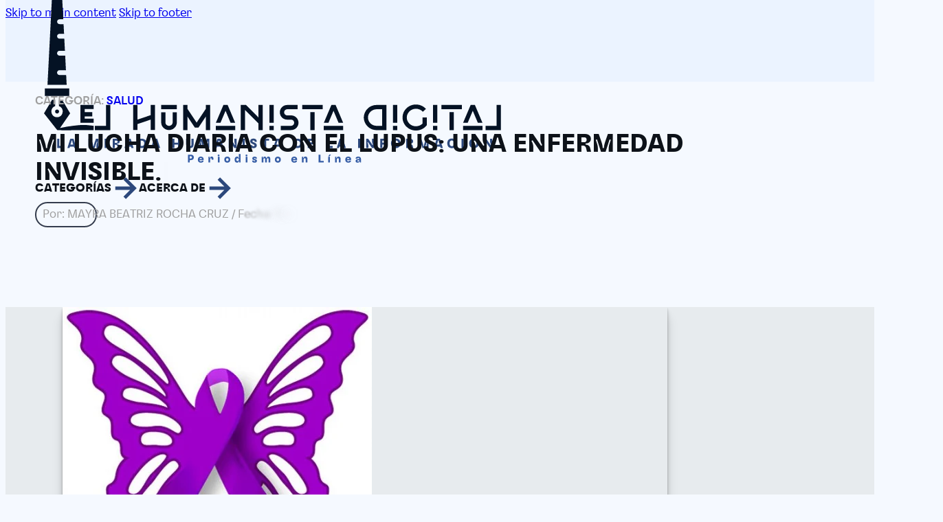

--- FILE ---
content_type: text/html; charset=UTF-8
request_url: https://www.elhumanista.net/mayra_rocha/mi-lucha-diria-con-el-lupus-una-enfermedad-invisible/
body_size: 21654
content:
  <!DOCTYPE html>
<html lang="es" xmlns:og="http://opengraphprotocol.org/schema/" xmlns:fb="http://www.facebook.com/2008/fbml">
<head>
<meta name="generator" content="Ghost 4.15" />
<meta charset="UTF-8">
<meta name="viewport" content="width=device-width, initial-scale=1">
<meta name="theme-color" content="rgb(7,25,47)" /><title>Mi lucha diaria con el lupus: Una enfermedad invisible. &#8211; El Humanista Digital</title>
<meta name='robots' content='max-image-preview:large' />
<link rel="preload" href="https://www.elhumanista.net/media/2025/06/ygrosansbeta-book-webfont.woff2" as="font" type="font/woff2" crossorigin="anonymous">
<link rel="preload" href="https://www.elhumanista.net/media/2025/06/ygrosansbeta-bold-webfont.woff2" as="font" type="font/woff2" crossorigin="anonymous">
<link rel="preload" href="https://www.elhumanista.net/media/2025/06/ygrosansbeta-medium-webfont.woff2" as="font" type="font/woff2" crossorigin="anonymous">
<link rel="preload" href="https://www.elhumanista.net/media/2025/06/ballimo_peachy-webfont.woff2" as="font" type="font/woff2" crossorigin="anonymous">
<link rel="preload" href="https://www.elhumanista.net/media/2025/06/ygrosansbeta-bold-webfont.woff2" as="font" type="font/woff2" crossorigin="anonymous">
<link rel="preload" href="https://www.elhumanista.net/media/2025/06/ballimo_peachy-webfont.woff2" as="font" type="font/woff2" crossorigin="anonymous">
<link rel="preload" href="https://www.elhumanista.net/media/2025/06/ygrosansbeta-medium-webfont.woff2" as="font" type="font/woff2" crossorigin="anonymous">
<meta name="description" content="Aunque no se ve a simple vista, sus efectos son devastadores"><link rel='dns-prefetch' href='//cdn.canvasjs.com' />
<link rel="alternate" type="application/rss+xml" title="El Humanista Digital &raquo; Feed" href="https://www.elhumanista.net/feed/" />
<link rel="alternate" type="application/rss+xml" title="El Humanista Digital &raquo; RSS de los comentarios" href="https://www.elhumanista.net/comments/feed/" />
<link rel="alternate" type="application/rss+xml" title="El Humanista Digital &raquo; Mi lucha diaria con el lupus: Una enfermedad invisible. RSS de los comentarios" href="https://www.elhumanista.net/mayra_rocha/mi-lucha-diria-con-el-lupus-una-enfermedad-invisible/feed/" />
<link rel="alternate" title="oEmbed (JSON)" type="application/json+oembed" href="https://www.elhumanista.net/wp-json/oembed/1.0/embed?url=https%3A%2F%2Fwww.elhumanista.net%2Fmayra_rocha%2Fmi-lucha-diria-con-el-lupus-una-enfermedad-invisible%2F" />
<link rel="alternate" title="oEmbed (XML)" type="text/xml+oembed" href="https://www.elhumanista.net/wp-json/oembed/1.0/embed?url=https%3A%2F%2Fwww.elhumanista.net%2Fmayra_rocha%2Fmi-lucha-diria-con-el-lupus-una-enfermedad-invisible%2F&#038;format=xml" />
<meta property="og:title" content="Mi lucha diaria con el lupus: Una enfermedad invisible."/><meta property="og:type" content="article"/><meta property="og:url" content="https://www.elhumanista.net/mayra_rocha/mi-lucha-diria-con-el-lupus-una-enfermedad-invisible/"/><meta property="og:site_name" content=" El Humanista Digital "/><meta property="og:image" content="https://www.elhumanista.net/media/2024/02/lupusbutterfly2-1.webp"/><style id='wp-img-auto-sizes-contain-inline-css'>
img:is([sizes=auto i],[sizes^="auto," i]){contain-intrinsic-size:3000px 1500px}
/*# sourceURL=wp-img-auto-sizes-contain-inline-css */
</style>
<link rel='stylesheet' id='bricks-advanced-themer-css' href='https://www.elhumanista.net/apps/bricks-advanced-themer/assets/css/bricks-advanced-themer.css?ver=1761953874' media='all' />
<style id='bricks-advanced-themer-inline-css'>
:root,.brxc-light-colors, html[data-theme="dark"] .brxc-reversed-colors, html[data-theme="light"] .brxc-initial-colors{--at-background:hsla(216, 100%, 98%, 1);--at-background-h:216;--at-background-s: 100%;--at-background-l: 98%;--at-background-dark:hsla(216, 100%, 96%, 1);--at-background-dark-h:216;--at-background-dark-s: 100%;--at-background-dark-l: 96%;--at-surface:hsla(210, 16%, 92%, 1);--at-surface-h:210;--at-surface-s: 16%;--at-surface-l: 92%;--at-primary:hsla(219, 50.2%, 43.3%, 1);--at-primary-h:219;--at-primary-s: 50.2%;--at-primary-l: 43.3%;--at-primary1:hsla(215, 31.6%, 7.5%, 1);--at-primary1-h:215;--at-primary1-s: 31.6%;--at-primary1-l: 7.5%;--at-primary2:hsla(219, 41.5%, 16.1%, 1);--at-primary2-h:219;--at-primary2-s: 41.5%;--at-primary2-l: 16.1%;--at-primary3:hsla(219, 45.6%, 24.5%, 1);--at-primary3-h:219;--at-primary3-s: 45.6%;--at-primary3-l: 24.5%;--at-primary4:hsla(219, 47.6%, 32.9%, 1);--at-primary4-h:219;--at-primary4-s: 47.6%;--at-primary4-l: 32.9%;--at-primary5:hsla(219, 50.2%, 43.3%, 1);--at-primary5-h:219;--at-primary5-s: 50.2%;--at-primary5-l: 43.3%;--at-secondary:hsla(37, 91.3%, 54.9%, 1);--at-secondary-h:37;--at-secondary-s: 91.3%;--at-secondary-l: 54.9%;--at-texto2:hsla(0, 0%, 62%, 1);--at-texto2-h:0;--at-texto2-s: 0%;--at-texto2-l: 62%;--at-texto1:hsla(214, 80%, 7.8%, 1);--at-texto1-h:214;--at-texto1-s: 80%;--at-texto1-l: 7.8%;--at-gris1:hsla(220, 5.9%, 10%, 1);--at-gris1-h:220;--at-gris1-s: 5.9%;--at-gris1-l: 10%;--at-gris2:hsla(210, 3.9%, 20%, 1);--at-gris2-h:210;--at-gris2-s: 3.9%;--at-gris2-l: 20%;--at-gris3:hsla(218, 6.7%, 32.4%, 1);--at-gris3-h:218;--at-gris3-s: 6.7%;--at-gris3-l: 32.4%;--at-success:hsla(174, 61.3%, 47.6%, 1);--at-success-h:174;--at-success-s: 61.3%;--at-success-l: 47.6%;--at-warning:hsla(35, 100%, 55.3%, 1);--at-warning-h:35;--at-warning-s: 100%;--at-warning-l: 55.3%;--at-error:hsla(355, 77.6%, 56.3%, 1);--at-error-h:355;--at-error-s: 77.6%;--at-error-l: 56.3%;--at-secondary1:hsla(15, 100%, 15.3%, 1);--at-secondary1-h:15;--at-secondary1-s: 100%;--at-secondary1-l: 15.3%;--at-secondary2:hsla(29, 100%, 22.2%, 1);--at-secondary2-h:29;--at-secondary2-s: 100%;--at-secondary2-l: 22.2%;--at-slidercard:#ffffff;}html[data-theme="dark"],.brxc-dark-colors, html[data-theme="light"] .brxc-reversed-colors, html[data-theme="dark"] .brxc-initial-colors{--at-background:hsla(214, 80%, 7.8%, 1);--at-background-h:214;--at-background-s: 80%;--at-background-l: 7.8%;--at-background-dark:hsla(214, 80%, 4%, 1);--at-background-dark-h:214;--at-background-dark-s: 80%;--at-background-dark-l: 4%;--at-surface:hsla(215, 29.5%, 17.3%, 1);--at-surface-h:215;--at-surface-s: 29.5%;--at-surface-l: 17.3%;--at-primary:hsla(219, 50.2%, 43.3%, 1);--at-primary-h:219;--at-primary-s: 50.2%;--at-primary-l: 43.3%;--at-primary1:hsla(215, 100%, 97.6%, 1);--at-primary1-h:215;--at-primary1-s: 100%;--at-primary1-l: 97.6%;--at-primary2:hsla(216, 100%, 94.1%, 1);--at-primary2-h:216;--at-primary2-s: 100%;--at-primary2-l: 94.1%;--at-primary3:hsla(214, 100%, 86.1%, 1);--at-primary3-h:214;--at-primary3-s: 100%;--at-primary3-l: 86.1%;--at-primary4:hsla(218, 100%, 78.4%, 1);--at-primary4-h:218;--at-primary4-s: 100%;--at-primary4-l: 78.4%;--at-primary5:hsla(218, 100%, 69.6%, 1);--at-primary5-h:218;--at-primary5-s: 100%;--at-primary5-l: 69.6%;--at-secondary:hsla(37, 91.3%, 54.9%, 1);--at-secondary-h:37;--at-secondary-s: 91.3%;--at-secondary-l: 54.9%;--at-texto2:hsla(214, 6.2%, 44.3%, 1);--at-texto2-h:214;--at-texto2-s: 6.2%;--at-texto2-l: 44.3%;--at-texto1:hsla(0, 0%, 97.6%, 1);--at-texto1-h:0;--at-texto1-s: 0%;--at-texto1-l: 97.6%;--at-gris1:hsla(220, 8.1%, 78.2%, 1);--at-gris1-h:220;--at-gris1-s: 8.1%;--at-gris1-l: 78.2%;--at-gris2:hsla(217, 6.6%, 61.4%, 1);--at-gris2-h:217;--at-gris2-s: 6.6%;--at-gris2-l: 61.4%;--at-gris3:hsla(214, 6.2%, 44.3%, 1);--at-gris3-h:214;--at-gris3-s: 6.2%;--at-gris3-l: 44.3%;--at-success:hsla(147, 65.1%, 47.3%, 1);--at-success-h:147;--at-success-s: 65.1%;--at-success-l: 47.3%;--at-warning:hsla(30, 100%, 63.3%, 1);--at-warning-h:30;--at-warning-s: 100%;--at-warning-l: 63.3%;--at-error:hsla(0, 100%, 65.5%, 1);--at-error-h:0;--at-error-s: 100%;--at-error-l: 65.5%;--at-secondary1:hsla(38, 100%, 39%, 1);--at-secondary1-h:38;--at-secondary1-s: 100%;--at-secondary1-l: 39%;--at-secondary2:hsla(35, 100%, 30.2%, 1);--at-secondary2-h:35;--at-secondary2-s: 100%;--at-secondary2-l: 30.2%;--at-slidercard:hsla(0, 0%, 100%, 1);--at-slidercard-h:0;--at-slidercard-s: 0%;--at-slidercard-l: 100%;}.has-text-color{color: var(--brxc-gutenberg-color)}.has-background,.has-background-color,.has-background-dim{background-color: var(--brxc-gutenberg-bg-color)}.has-border,.has-border-color{border-color: var(--brxc-gutenberg-border-color)}[class*="has-background-color"]{--brxc-gutenberg-color:var(--at-background);}[class*="has-background-background-color"]{--brxc-gutenberg-bg-color:var(--at-background);}[class*="has-background-border-color"]{--brxc-gutenberg-border-color:var(--at-background);}[class*="has-background-dark-color"]{--brxc-gutenberg-color:var(--at-background-dark);}[class*="has-background-dark-background-color"]{--brxc-gutenberg-bg-color:var(--at-background-dark);}[class*="has-background-dark-border-color"]{--brxc-gutenberg-border-color:var(--at-background-dark);}[class*="has-surface-color"]{--brxc-gutenberg-color:var(--at-surface);}[class*="has-surface-background-color"]{--brxc-gutenberg-bg-color:var(--at-surface);}[class*="has-surface-border-color"]{--brxc-gutenberg-border-color:var(--at-surface);}[class*="has-primary-color"]{--brxc-gutenberg-color:var(--at-primary);}[class*="has-primary-background-color"]{--brxc-gutenberg-bg-color:var(--at-primary);}[class*="has-primary-border-color"]{--brxc-gutenberg-border-color:var(--at-primary);}[class*="has-primary-1-color"]{--brxc-gutenberg-color:var(--at-primary1);}[class*="has-primary-1-background-color"]{--brxc-gutenberg-bg-color:var(--at-primary1);}[class*="has-primary-1-border-color"]{--brxc-gutenberg-border-color:var(--at-primary1);}[class*="has-primary-2-color"]{--brxc-gutenberg-color:var(--at-primary2);}[class*="has-primary-2-background-color"]{--brxc-gutenberg-bg-color:var(--at-primary2);}[class*="has-primary-2-border-color"]{--brxc-gutenberg-border-color:var(--at-primary2);}[class*="has-primary-3-color"]{--brxc-gutenberg-color:var(--at-primary3);}[class*="has-primary-3-background-color"]{--brxc-gutenberg-bg-color:var(--at-primary3);}[class*="has-primary-3-border-color"]{--brxc-gutenberg-border-color:var(--at-primary3);}[class*="has-primary-4-color"]{--brxc-gutenberg-color:var(--at-primary4);}[class*="has-primary-4-background-color"]{--brxc-gutenberg-bg-color:var(--at-primary4);}[class*="has-primary-4-border-color"]{--brxc-gutenberg-border-color:var(--at-primary4);}[class*="has-primary-5-color"]{--brxc-gutenberg-color:var(--at-primary5);}[class*="has-primary-5-background-color"]{--brxc-gutenberg-bg-color:var(--at-primary5);}[class*="has-primary-5-border-color"]{--brxc-gutenberg-border-color:var(--at-primary5);}[class*="has-secondary-color"]{--brxc-gutenberg-color:var(--at-secondary);}[class*="has-secondary-background-color"]{--brxc-gutenberg-bg-color:var(--at-secondary);}[class*="has-secondary-border-color"]{--brxc-gutenberg-border-color:var(--at-secondary);}[class*="has-texto-2-color"]{--brxc-gutenberg-color:var(--at-texto2);}[class*="has-texto-2-background-color"]{--brxc-gutenberg-bg-color:var(--at-texto2);}[class*="has-texto-2-border-color"]{--brxc-gutenberg-border-color:var(--at-texto2);}[class*="has-texto-1-color"]{--brxc-gutenberg-color:var(--at-texto1);}[class*="has-texto-1-background-color"]{--brxc-gutenberg-bg-color:var(--at-texto1);}[class*="has-texto-1-border-color"]{--brxc-gutenberg-border-color:var(--at-texto1);}[class*="has-gris-1-color"]{--brxc-gutenberg-color:var(--at-gris1);}[class*="has-gris-1-background-color"]{--brxc-gutenberg-bg-color:var(--at-gris1);}[class*="has-gris-1-border-color"]{--brxc-gutenberg-border-color:var(--at-gris1);}[class*="has-gris-2-color"]{--brxc-gutenberg-color:var(--at-gris2);}[class*="has-gris-2-background-color"]{--brxc-gutenberg-bg-color:var(--at-gris2);}[class*="has-gris-2-border-color"]{--brxc-gutenberg-border-color:var(--at-gris2);}[class*="has-gris-3-color"]{--brxc-gutenberg-color:var(--at-gris3);}[class*="has-gris-3-background-color"]{--brxc-gutenberg-bg-color:var(--at-gris3);}[class*="has-gris-3-border-color"]{--brxc-gutenberg-border-color:var(--at-gris3);}[class*="has-success-color"]{--brxc-gutenberg-color:var(--at-success);}[class*="has-success-background-color"]{--brxc-gutenberg-bg-color:var(--at-success);}[class*="has-success-border-color"]{--brxc-gutenberg-border-color:var(--at-success);}[class*="has-warning-color"]{--brxc-gutenberg-color:var(--at-warning);}[class*="has-warning-background-color"]{--brxc-gutenberg-bg-color:var(--at-warning);}[class*="has-warning-border-color"]{--brxc-gutenberg-border-color:var(--at-warning);}[class*="has-error-color"]{--brxc-gutenberg-color:var(--at-error);}[class*="has-error-background-color"]{--brxc-gutenberg-bg-color:var(--at-error);}[class*="has-error-border-color"]{--brxc-gutenberg-border-color:var(--at-error);}[class*="has-secondary-1-color"]{--brxc-gutenberg-color:var(--at-secondary1);}[class*="has-secondary-1-background-color"]{--brxc-gutenberg-bg-color:var(--at-secondary1);}[class*="has-secondary-1-border-color"]{--brxc-gutenberg-border-color:var(--at-secondary1);}[class*="has-secondary-2-color"]{--brxc-gutenberg-color:var(--at-secondary2);}[class*="has-secondary-2-background-color"]{--brxc-gutenberg-bg-color:var(--at-secondary2);}[class*="has-secondary-2-border-color"]{--brxc-gutenberg-border-color:var(--at-secondary2);}[class*="has-slidercard-color"]{--brxc-gutenberg-color:var(--at-slidercard);}[class*="has-slidercard-background-color"]{--brxc-gutenberg-bg-color:var(--at-slidercard);}[class*="has-slidercard-border-color"]{--brxc-gutenberg-border-color:var(--at-slidercard);}
/*# sourceURL=bricks-advanced-themer-inline-css */
</style>
<link rel='stylesheet' id='next_cookieconsent-css' href='https://www.elhumanista.net/apps/nextbricks/local_assets/next_cookieconsent.min.css?ver=2.2.2' media='' />
<link rel='stylesheet' id='bricks-frontend-css' href='https://www.elhumanista.net/elhumanista/assets/css/frontend-light-layer.min.css?ver=1763134920' media='all' />
<style id='bricks-frontend-inline-css'>
@font-face{font-family:"Ygro";font-weight:300;font-display:swap;src:url(https://www.elhumanista.net/media/2025/06/ygrosansbeta-book-webfont.woff2) format("woff2");}@font-face{font-family:"Ygro";font-weight:400;font-display:swap;src:url(https://www.elhumanista.net/media/2025/06/ygrosansbeta-medium-webfont.woff2) format("woff2");}@font-face{font-family:"Ygro";font-weight:700;font-display:swap;src:url(https://www.elhumanista.net/media/2025/06/ygrosansbeta-bold-webfont.woff2) format("woff2");}
@font-face{font-family:"Ballimo";font-weight:400;font-display:swap;src:url(https://www.elhumanista.net/media/2025/06/ballimo_peachy-webfont.woff2) format("woff2");}
/*# sourceURL=bricks-frontend-inline-css */
</style>
<link rel='stylesheet' id='bc_underline_title_stylesheet-css' href='https://www.elhumanista.net/apps/nextbricks/elements/css/bc_underline_title.css?ver=2.2.2' media='' />
<link rel='stylesheet' id='next_arrow_icon_stylesheet-css' href='https://www.elhumanista.net/apps/nextbricks/elements/css/next_arrow_icon.css?ver=2.2.2' media='' />
<link rel='stylesheet' id='bc_core_burguer_stylesheet-css' href='https://www.elhumanista.net/apps/nextbricks/elements/css/bc_core_burguer.css?ver=2.2.2' media='' />
<link rel='stylesheet' id='next_dropdown_stylesheet-css' href='https://www.elhumanista.net/apps/nextbricks/elements/css/next_dropdown.css?ver=2.2.2' media='' />
<link rel='stylesheet' id='next_dropdown_mega_menu_stylesheet-css' href='https://www.elhumanista.net/apps/nextbricks/elements/css/next_dropdown_mega_menu.css?ver=2.2.2' media='' />
<link rel='stylesheet' id='bc_scroll_reading_stylesheet-css' href='https://www.elhumanista.net/apps/nextbricks/elements/css/bc_scroll_reading.css?ver=2.2.2' media='' />
<link rel='stylesheet' id='bc_typed_stylesheet-css' href='https://www.elhumanista.net/apps/nextbricks/elements/css/bc_typed.css?ver=2.2.2' media='' />
<link rel='stylesheet' id='bc_blur_reveal_stylesheet-css' href='https://www.elhumanista.net/apps/nextbricks/elements/css/bc_blur_reveal.css?ver=2.2.2' media='' />
<link rel='stylesheet' id='next_progress_bar_v2_stylesheet-css' href='https://www.elhumanista.net/apps/nextbricks/elements/css/next_progress_bar_v2.css?ver=2.2.2' media='' />
<link rel='stylesheet' id='bc_back_to_top_stylesheet-css' href='https://www.elhumanista.net/apps/nextbricks/elements/css/bc_back_to_top.css?ver=2.2.2' media='' />
<link rel='stylesheet' id='bc_mousefill_title_stylesheet-css' href='https://www.elhumanista.net/apps/nextbricks/elements/css/bc_mousefill_title.css?ver=2.2.2' media='' />
<link rel='stylesheet' id='bc_sticky_nav_stylesheet-css' href='https://www.elhumanista.net/apps/nextbricks/elements/css/bc_sticky_nav.css?ver=2.2.2' media='' />
<link rel='stylesheet' id='bc_morphing_menu_stylesheet-css' href='https://www.elhumanista.net/apps/nextbricks/elements/css/bc_morphing_menu.css?ver=2.2.2' media='' />
<link rel='stylesheet' id='bc_split_button_stylesheet-css' href='https://www.elhumanista.net/apps/nextbricks/elements/css/bc_split_button.css?ver=2.2.2' media='' />
<style id='classic-theme-styles-inline-css'>
/*! This file is auto-generated */
.wp-block-button__link{color:#fff;background-color:#32373c;border-radius:9999px;box-shadow:none;text-decoration:none;padding:calc(.667em + 2px) calc(1.333em + 2px);font-size:1.125em}.wp-block-file__button{background:#32373c;color:#fff;text-decoration:none}
/*# sourceURL=/wp-includes/css/classic-themes.min.css */
</style>
<link rel='stylesheet' id='dashicons-css' href='https://www.elhumanista.net/assets_classes/css/dashicons.min.css?ver=995197a9fd43599abbb1b815426a0fb2' media='all' />
<link rel='stylesheet' id='admin-bar-css' href='https://www.elhumanista.net/assets_classes/css/admin-bar.min.css?ver=995197a9fd43599abbb1b815426a0fb2' media='all' />
<style id='admin-bar-inline-css'>
    .canvasjs-chart-credit{
        display: none !important;
    }
    #vtrtsFreeChart canvas {
    border-radius: 6px;
}
.vtrts-free-adminbar-weekly-title {
    font-weight: bold;
    font-size: 14px;
    color: #fff;
    margin-bottom: 6px;
}
        #wpadminbar #wp-admin-bar-vtrts_free_top_button .ab-icon:before {
            content: "\f185";
            color: #1DAE22;
            top: 3px;
        }
    #wp-admin-bar-vtrts_pro_top_button .ab-item {
        min-width: 180px;
    }
    .vtrts-free-adminbar-dropdown {
        min-width: 420px ;
        padding: 18px 18px 12px 18px;
        background: #23282d;
        color: #fff;
        border-radius: 8px;
        box-shadow: 0 4px 24px rgba(0,0,0,0.15);
        margin-top: 10px;
    }
    .vtrts-free-adminbar-grid {
        display: grid;
        grid-template-columns: 1fr 1fr;
        gap: 18px 18px; /* row-gap column-gap */
        margin-bottom: 18px;
    }
    .vtrts-free-adminbar-card {
        background: #2c3338;
        border-radius: 8px;
        padding: 18px 18px 12px 18px;
        box-shadow: 0 2px 8px rgba(0,0,0,0.07);
        display: flex;
        flex-direction: column;
        align-items: flex-start;
    }
    /* Extra margin for the right column */
    .vtrts-free-adminbar-card:nth-child(2),
    .vtrts-free-adminbar-card:nth-child(4) {
        margin-left: 10px !important;
        padding-left: 10px !important;
                padding-top: 6px !important;
        margin-right: 10px !important;
        padding-right : 10px !important;
        margin-top: 10px !important;
    }
    .vtrts-free-adminbar-card:nth-child(1),
    .vtrts-free-adminbar-card:nth-child(3) {
        margin-left: 10px !important;
        padding-left: 10px !important;
                padding-top: 6px !important;
        margin-top: 10px !important;
                padding-right : 10px !important;
    }
    /* Extra margin for the bottom row */
    .vtrts-free-adminbar-card:nth-child(3),
    .vtrts-free-adminbar-card:nth-child(4) {
        margin-top: 6px !important;
        padding-top: 6px !important;
        margin-top: 10px !important;
    }
    .vtrts-free-adminbar-card-title {
        font-size: 14px;
        font-weight: 800;
        margin-bottom: 6px;
        color: #fff;
    }
    .vtrts-free-adminbar-card-value {
        font-size: 22px;
        font-weight: bold;
        color: #1DAE22;
        margin-bottom: 4px;
    }
    .vtrts-free-adminbar-card-sub {
        font-size: 12px;
        color: #aaa;
    }
    .vtrts-free-adminbar-btn-wrap {
        text-align: center;
        margin-top: 8px;
    }
    #wp-admin-bar-vtrts_free_top_button .ab-item{
    min-width: 80px !important;
        padding: 0px !important;
    .vtrts-free-adminbar-btn {
        display: inline-block;
        background: #1DAE22;
        color: #fff !important;
        font-weight: bold;
        padding: 8px 28px;
        border-radius: 6px;
        text-decoration: none;
        font-size: 15px;
        transition: background 0.2s;
        margin-top: 8px;
    }
    .vtrts-free-adminbar-btn:hover {
        background: #15991b;
        color: #fff !important;
    }
    .vtrts-free-adminbar-dropdown-wrap { min-width: 0; padding: 0; }
    #wpadminbar #wp-admin-bar-vtrts_free_top_button .vtrts-free-adminbar-dropdown { display: none; position: absolute; left: 0; top: 100%; z-index: 99999; }
    #wpadminbar #wp-admin-bar-vtrts_free_top_button:hover .vtrts-free-adminbar-dropdown { display: block; }
    
        .ab-empty-item #wp-admin-bar-vtrts_free_top_button-default .ab-empty-item{
    height:0px !important;
    padding :0px !important;
     }
            #wpadminbar .quicklinks .ab-empty-item{
        padding:0px !important;
    }
    .vtrts-free-adminbar-dropdown {
    min-width: 420px;
    padding: 18px 18px 12px 18px;
    background: #23282d;
    color: #fff;
    border-radius: 12px; /* more rounded */
    box-shadow: 0 8px 32px rgba(0,0,0,0.25); /* deeper shadow */
    margin-top: 10px;
}
.vtrts-free-adminbar-btn-wrap {
    text-align: center;
    margin-top: 18px; /* more space above */
}
.vtrts-free-adminbar-btn {
    display: inline-block;
    background: #1DAE22;
    color: #fff !important;
    font-weight: bold;
    padding: 5px 22px;
    border-radius: 8px;
    text-decoration: none;
    font-size: 17px;
    transition: background 0.2s, box-shadow 0.2s;
    margin-top: 8px;
    box-shadow: 0 2px 8px rgba(29,174,34,0.15);
    text-align: center;
    line-height: 1.6;
    
}
.vtrts-free-adminbar-btn:hover {
    background: #15991b;
    color: #fff !important;
    box-shadow: 0 4px 16px rgba(29,174,34,0.25);
}
    
/*# sourceURL=admin-bar-inline-css */
</style>
<link rel='stylesheet' id='bricks-child-css' href='https://www.elhumanista.net/elhumanista-child/elhumanista-child.css?ver=1764097556' media='all' />
<link rel='stylesheet' id='bricks-color-palettes-css' href='https://www.elhumanista.net/media/bricks/css/color-palettes.min.css?ver=1764536214' media='all' />
<link rel='stylesheet' id='bricks-global-variables-css' href='https://www.elhumanista.net/media/bricks/css/global-variables.min.css?ver=1764536214' media='all' />
<link rel='stylesheet' id='bricks-theme-style-at_framework-css' href='https://www.elhumanista.net/media/bricks/css/theme-style-at_framework.min.css?ver=1764536214' media='all' />
<link rel='stylesheet' id='bricks-post-49803-css' href='https://www.elhumanista.net/media/bricks/css/post-49803.min.css?ver=1764536215' media='all' />
<link rel='stylesheet' id='bricks-post-51318-css' href='https://www.elhumanista.net/media/bricks/css/post-51318.min.css?ver=1764536215' media='all' />
<link rel='stylesheet' id='bricks-post-51378-css' href='https://www.elhumanista.net/media/bricks/css/post-51378.min.css?ver=1764536215' media='all' />
<link rel='stylesheet' id='bricks-ionicons-css' href='https://www.elhumanista.net/elhumanista/assets/css/libs/ionicons-layer.min.css?ver=1763134920' media='all' />
<link rel='stylesheet' id='bricks-photoswipe-css' href='https://www.elhumanista.net/elhumanista/assets/css/libs/photoswipe.min.css?ver=1763134920' media='all' />
<link rel='stylesheet' id='at-at_framework-css' href='https://www.elhumanista.net/media/advanced-themer/css/at-at_framework.css?ver=1754872251' media='all' />
<style id='bricks-frontend-inline-inline-css'>
.visible-on-lightmode.brxe-logo {align-self: center}.main-logo-size.brxe-logo .bricks-site-logo {height: 270px; width: 700px}.main-logo-size.brxe-logo {margin-bottom: -3rem}@media (max-width: 478px) {.main-logo-size.brxe-logo .bricks-site-logo {height: 150px; width: 450px}.main-logo-size.brxe-logo {margin-bottom: -0.3rem}}.visible-on-darkmode.brxe-logo {align-self: center}.container960px.brxe-container {max-inline-size: 960px; padding-inline-end: var(--at-space--2xl); padding-inline-start: var(--at-space--2xl); overflow: clip; row-gap: var(--at-space--2xl); align-items: center; margin-top: -6rem}.bc-footer-013.brxe-block {position: relative; align-items: center; padding-block-start: var(--at-space--3xl); align-self: center !important}@media (max-width: 478px) {.bc-footer-013.brxe-block {overflow: hidden}}.bc-footer-013__brand.brxe-bc_mousefill_title {font-size: 7em; line-height: .8; font-weight: 700; text-align: center; --stroke-color: var(--at-primary); --fill-color: var(--at-primary1); --stroke-width: 1px}@media (max-width: 767px) {.bc-footer-013__brand.brxe-bc_mousefill_title {font-size: 6em}}@media (max-width: 478px) {.bc-footer-013__brand.brxe-bc_mousefill_title {text-align: center; font-size: 6rem}}.bc-footer-013__items-wrapper.brxe-block {border-top: 1px solid rgba(0, 0, 0, 0.15); background-color: rgba(255, 255, 255, 0.09); width: 100%; align-items: center; justify-content: space-evenly; flex-direction: row; padding-top: 20px; padding-right: 50px; padding-bottom: 20px; padding-left: 50px; margin-top: -50px}.bc-footer-013__items-wrapper{-webkit-backdrop-filter: blur(15px);backdrop-filter: blur(15px);}@media (max-width: 767px) {.bc-footer-013__items-wrapper.brxe-block {flex-direction: column}}@media (max-width: 478px) {.bc-footer-013__items-wrapper.brxe-block {margin-top: -35px}}.bc-footer-013__item.brxe-underlined-hover .bc-underlined-title__element {font-weight: 700; letter-spacing: -.5px; color: var(--at-primary3); text-transform: uppercase; font-size: var(--at-text--xs)}
/*# sourceURL=bricks-frontend-inline-inline-css */
</style>
<script src="https://www.elhumanista.net/apps/nextbricks/elements/js/next_cookies.min.js" id="next_cookies-js"></script>
<script id="ahc_front_js-js-extra">
var ahc_ajax_front = {"ajax_url":"https://www.elhumanista.net/opciones/admin-ajax.php","plugin_url":"https://www.elhumanista.net/apps/visitors-traffic-real-time-statistics/","page_id":"41923","page_title":"Mi lucha diaria con el lupus: Una enfermedad invisible.","post_type":"post"};
//# sourceURL=ahc_front_js-js-extra
</script>
<script src="https://www.elhumanista.net/apps/visitors-traffic-real-time-statistics/js/front.js" id="ahc_front_js-js"></script>
<script id="brxc-darkmode-local-storage-js-before">
const BRXC_FORCE_DEFAULT_SCHEME_COLOR = 'dark';
//# sourceURL=brxc-darkmode-local-storage-js-before
</script>
<script src="https://www.elhumanista.net/apps/bricks-advanced-themer/assets/js/darkmode-local-storage.js" id="brxc-darkmode-local-storage-js"></script>
<link rel="canonical" href="https://www.elhumanista.net/mayra_rocha/mi-lucha-diria-con-el-lupus-una-enfermedad-invisible/" />
<link rel="icon" href="https://www.elhumanista.net/media/2021/08/LogoElHumanistaDigitalSquare2021-150x150.webp" sizes="32x32" />
<link rel="icon" href="https://www.elhumanista.net/media/2021/08/LogoElHumanistaDigitalSquare2021.webp" sizes="192x192" />
<link rel="apple-touch-icon" href="https://www.elhumanista.net/media/2021/08/LogoElHumanistaDigitalSquare2021.webp" />
<meta name="msapplication-TileImage" content="https://www.elhumanista.net/media/2021/08/LogoElHumanistaDigitalSquare2021.webp" />
<meta property="og:url" content="https://www.elhumanista.net/mayra_rocha/mi-lucha-diria-con-el-lupus-una-enfermedad-invisible/" />
<meta property="og:site_name" content="El Humanista Digital" />
<meta property="og:title" content="Mi lucha diaria con el lupus: Una enfermedad invisible." />
<meta property="og:description" content="Aunque no se ve a simple vista, sus efectos son devastadores" />
<meta property="og:image" content="https://www.elhumanista.net/media/2024/02/lupusbutterfly2-1.webp" />
<meta property="og:type" content="article" />
<link rel='stylesheet' id='brxc-darkmode-toggle-nestable-css' href='https://www.elhumanista.net/apps/bricks-advanced-themer/assets/css/darkmode-toggle-nestable.css?ver=1761953874' media='all' />
<style id='wp-block-library-inline-css'>
:root{--wp-block-synced-color:#7a00df;--wp-block-synced-color--rgb:122,0,223;--wp-bound-block-color:var(--wp-block-synced-color);--wp-editor-canvas-background:#ddd;--wp-admin-theme-color:#007cba;--wp-admin-theme-color--rgb:0,124,186;--wp-admin-theme-color-darker-10:#006ba1;--wp-admin-theme-color-darker-10--rgb:0,107,160.5;--wp-admin-theme-color-darker-20:#005a87;--wp-admin-theme-color-darker-20--rgb:0,90,135;--wp-admin-border-width-focus:2px}@media (min-resolution:192dpi){:root{--wp-admin-border-width-focus:1.5px}}.wp-element-button{cursor:pointer}:root .has-very-light-gray-background-color{background-color:#eee}:root .has-very-dark-gray-background-color{background-color:#313131}:root .has-very-light-gray-color{color:#eee}:root .has-very-dark-gray-color{color:#313131}:root .has-vivid-green-cyan-to-vivid-cyan-blue-gradient-background{background:linear-gradient(135deg,#00d084,#0693e3)}:root .has-purple-crush-gradient-background{background:linear-gradient(135deg,#34e2e4,#4721fb 50%,#ab1dfe)}:root .has-hazy-dawn-gradient-background{background:linear-gradient(135deg,#faaca8,#dad0ec)}:root .has-subdued-olive-gradient-background{background:linear-gradient(135deg,#fafae1,#67a671)}:root .has-atomic-cream-gradient-background{background:linear-gradient(135deg,#fdd79a,#004a59)}:root .has-nightshade-gradient-background{background:linear-gradient(135deg,#330968,#31cdcf)}:root .has-midnight-gradient-background{background:linear-gradient(135deg,#020381,#2874fc)}:root{--wp--preset--font-size--normal:16px;--wp--preset--font-size--huge:42px}.has-regular-font-size{font-size:1em}.has-larger-font-size{font-size:2.625em}.has-normal-font-size{font-size:var(--wp--preset--font-size--normal)}.has-huge-font-size{font-size:var(--wp--preset--font-size--huge)}.has-text-align-center{text-align:center}.has-text-align-left{text-align:left}.has-text-align-right{text-align:right}.has-fit-text{white-space:nowrap!important}#end-resizable-editor-section{display:none}.aligncenter{clear:both}.items-justified-left{justify-content:flex-start}.items-justified-center{justify-content:center}.items-justified-right{justify-content:flex-end}.items-justified-space-between{justify-content:space-between}.screen-reader-text{border:0;clip-path:inset(50%);height:1px;margin:-1px;overflow:hidden;padding:0;position:absolute;width:1px;word-wrap:normal!important}.screen-reader-text:focus{background-color:#ddd;clip-path:none;color:#444;display:block;font-size:1em;height:auto;left:5px;line-height:normal;padding:15px 23px 14px;text-decoration:none;top:5px;width:auto;z-index:100000}html :where(.has-border-color){border-style:solid}html :where([style*=border-top-color]){border-top-style:solid}html :where([style*=border-right-color]){border-right-style:solid}html :where([style*=border-bottom-color]){border-bottom-style:solid}html :where([style*=border-left-color]){border-left-style:solid}html :where([style*=border-width]){border-style:solid}html :where([style*=border-top-width]){border-top-style:solid}html :where([style*=border-right-width]){border-right-style:solid}html :where([style*=border-bottom-width]){border-bottom-style:solid}html :where([style*=border-left-width]){border-left-style:solid}html :where(img[class*=wp-image-]){height:auto;max-width:100%}:where(figure){margin:0 0 1em}html :where(.is-position-sticky){--wp-admin--admin-bar--position-offset:var(--wp-admin--admin-bar--height,0px)}@media screen and (max-width:600px){html :where(.is-position-sticky){--wp-admin--admin-bar--position-offset:0px}}
:where(figure) { margin: 0; }
/*wp_block_styles_on_demand_placeholder:696f255ec72eb*/
/*# sourceURL=wp-block-library-inline-css */
</style>
<link rel='stylesheet' id='video-plyr-css' href='https://www.elhumanista.net/elhumanista/assets/css/libs/plyr-layer.min.css?ver=3.7.8' media='all' />
<link rel='stylesheet' id='acf-global-css' href='https://www.elhumanista.net/apps/bricks-advanced-themer/plugins/acf-pro/assets/build/css/acf-global.min.css?ver=6.4.3' media='all' />
<link rel='stylesheet' id='acf-input-css' href='https://www.elhumanista.net/apps/bricks-advanced-themer/plugins/acf-pro/assets/build/css/acf-input.min.css?ver=6.4.3' media='all' />
<link rel='stylesheet' id='fea-public-css' href='https://www.elhumanista.net/apps/acf-frontend-form-element/assets/css/frontend-admin-min.css?ver=3.28.21' media='all' />
</head>
<body data-rsssl=1 class="wp-singular post-template-default single single-post postid-41923 single-format-standard wp-theme-bricks wp-child-theme-snn-brx-child-theme brx-body bricks-is-frontend wp-embed-responsive">		<a class="skip-link" href="#brx-content">Skip to main content</a>
					<a class="skip-link" href="#brx-footer">Skip to footer</a>
			<header id="brx-header"><section id="brxe-qkotjb" class="brxe-section"><div id="brxe-ccoycw" class="brxe-container"><div id="brxe-zatpfw" class="brxe-div"><a class="brxe-logo visible-on-lightmode main-logo-size" href="https://www.elhumanista.net"><img src="https://www.elhumanista.net/media/2025/06/Logo_ElHumanistaDigital_Negro.svg" class="bricks-site-logo css-filter" alt="El Humanista Digital" loading="eager" decoding="async" /></a><a class="brxe-logo visible-on-darkmode main-logo-size" href="https://www.elhumanista.net"><img src="https://www.elhumanista.net/media/2025/06/Logo_ElHumanistaDigital_Blanco.svg" class="bricks-site-logo css-filter" alt="El Humanista Digital" loading="eager" decoding="async" /></a></div><div id="brxe-ikruiy" class="brxe-div"><div id="brxe-zhussa" data-script-id="zhussa" class="brxe-nextdropdownmegamenu next-dropdown-mega-menu" data-enablemobilemenu data-displaybuilderresponsive data-breakpoint="767"><div class="brxe-block next-dropdown-mega-menu__mobile-wrapper"><div data-script-id="luglfw" class="brxe-coreburguer next-dropdown-mega-menu__coreburguer bc-core-burguer">
            <button aria-label="close" data-scroll class="bc-burguer-style5"
            data-scroll="">
                <span class='bc-burguer-style5__line'></span>
            </button>
            </div></div><div id="brxe-ywvfpd" class="brxe-block next-dropdown-mega-menu__dropdowns-wrapper"><div id="brxe-ykdcmg" class="brxe-nextdropdownwrapper next-dropdown-wrapper"><div id="brxe-hspaqj" class="brxe-block next-dropdown-toggle">
      <span id="brxe-vyaywa" class="brxe-underlined-hover bc-underlined-title">
        <span class="bc-underlined-title__element bc-underlined-title__two-sided">CATEGORÍAS</span>
      </span>
      <div id="brxe-eoulxx" data-script-id="eoulxx" class="brxe-nextarrowicon next-arrow-icon" data-enable-transform data-enable-scale data-enable-rotate data-toggle="classname" data-trigger="hover" data-closeclick="0" data-closeesc="0"><svg class='next-arrow-icon__arrow' xmlns='http://www.w3.org/2000/svg' viewBox='0 0 24 24'>
            <path d='M11.293 4.707 17.586 11H4v2h13.586l-6.293 6.293 1.414 1.414L21.414 12l-8.707-8.707-1.414 1.414z'/>
            </svg><svg class='next-arrow-icon__arrow' xmlns='http://www.w3.org/2000/svg' viewBox='0 0 24 24'>
            <path d='M11.293 4.707 17.586 11H4v2h13.586l-6.293 6.293 1.414 1.414L21.414 12l-8.707-8.707-1.414 1.414z'/>
            </svg></div></div><div id="brxe-blipha" data-script-id="blipha" class="brxe-nextdropdown next-dropdown" tabindex="0" inert data-closeclick="0" data-closeesc="0" data-toggle="classname" data-trigger="hover">
      <span id="brxe-oiobgb" class="brxe-underlined-hover bc-underlined-title">
        <a class='bc-underlined-title__anchor' href="https://www.elhumanista.net/categoria/uach/">
          <span class="bc-underlined-title__element bc-underlined-title__two-sided">Uach</span>
        </a>
      </span>
      
      <span id="brxe-xrxlkr" class="brxe-underlined-hover bc-underlined-title">
        <a class='bc-underlined-title__anchor' href="https://www.elhumanista.net/categoria/local/">
          <span class="bc-underlined-title__element bc-underlined-title__two-sided">Local</span>
        </a>
      </span>
      
      <span id="brxe-ufzbgm" class="brxe-underlined-hover bc-underlined-title">
        <a class='bc-underlined-title__anchor' href="https://www.elhumanista.net/categoria/cultural/">
          <span class="bc-underlined-title__element bc-underlined-title__two-sided">Culural</span>
        </a>
      </span>
      
      <span id="brxe-zhgqxp" class="brxe-underlined-hover bc-underlined-title">
        <a class='bc-underlined-title__anchor' href="https://www.elhumanista.net/categoria/deportes/">
          <span class="bc-underlined-title__element bc-underlined-title__two-sided">Deportes</span>
        </a>
      </span>
      
      <span id="brxe-utrrff" class="brxe-underlined-hover bc-underlined-title">
        <a class='bc-underlined-title__anchor' href="https://www.elhumanista.net/categoria/salud/">
          <span class="bc-underlined-title__element bc-underlined-title__two-sided">Salud</span>
        </a>
      </span>
      
      <span id="brxe-hdduau" class="brxe-underlined-hover bc-underlined-title">
        <a class='bc-underlined-title__anchor' href="https://www.elhumanista.net/categoria/multimedia/">
          <span class="bc-underlined-title__element bc-underlined-title__two-sided">Multimedia</span>
        </a>
      </span>
      
      <span id="brxe-gykngl" class="brxe-underlined-hover bc-underlined-title">
        <a class='bc-underlined-title__anchor' href="https://www.elhumanista.net/categoria/historia/">
          <span class="bc-underlined-title__element bc-underlined-title__two-sided">Historia</span>
        </a>
      </span>
      
      <span id="brxe-jgqeus" class="brxe-underlined-hover bc-underlined-title">
        <a class='bc-underlined-title__anchor' href="https://www.elhumanista.net/categoria/literatura/">
          <span class="bc-underlined-title__element bc-underlined-title__two-sided">Literatura</span>
        </a>
      </span>
      
      <span id="brxe-zqcpfm" class="brxe-underlined-hover bc-underlined-title">
        <a class='bc-underlined-title__anchor' href="https://www.elhumanista.net/categoria/filosofia/">
          <span class="bc-underlined-title__element bc-underlined-title__two-sided">Filosofía</span>
        </a>
      </span>
      
      <span id="brxe-egnufv" class="brxe-underlined-hover bc-underlined-title">
        <a class='bc-underlined-title__anchor' href="https://www.elhumanista.net/categoria/cinetips/">
          <span class="bc-underlined-title__element bc-underlined-title__two-sided">Cinetips</span>
        </a>
      </span>
      </div></div></div></div><div id="brxe-ajzrlv" data-script-id="ajzrlv" class="brxe-nextdropdownmegamenu next-dropdown-mega-menu" data-enablemobilemenu data-displaybuilderresponsive data-breakpoint="767"><div class="brxe-block next-dropdown-mega-menu__mobile-wrapper"><div data-script-id="xuummb" class="brxe-coreburguer next-dropdown-mega-menu__coreburguer bc-core-burguer">
            <button aria-label="close" data-scroll class="bc-burguer-style5"
            data-scroll="">
                <span class='bc-burguer-style5__line'></span>
            </button>
            </div></div><div class="brxe-block next-dropdown-mega-menu__dropdowns-wrapper"><div class="brxe-nextdropdownwrapper next-dropdown-wrapper"><div id="brxe-okitir" class="brxe-block next-dropdown-toggle">
      <span id="brxe-tapgdh" class="brxe-underlined-hover bc-underlined-title">
        <span class="bc-underlined-title__element bc-underlined-title__two-sided">ACERCA DE</span>
      </span>
      <div id="brxe-chffjb" data-script-id="chffjb" class="brxe-nextarrowicon next-arrow-icon" data-enable-transform data-enable-scale data-enable-rotate data-toggle="classname" data-trigger="hover" data-closeclick="0" data-closeesc="0"><svg class='next-arrow-icon__arrow' xmlns='http://www.w3.org/2000/svg' viewBox='0 0 24 24'>
            <path d='M11.293 4.707 17.586 11H4v2h13.586l-6.293 6.293 1.414 1.414L21.414 12l-8.707-8.707-1.414 1.414z'/>
            </svg><svg class='next-arrow-icon__arrow' xmlns='http://www.w3.org/2000/svg' viewBox='0 0 24 24'>
            <path d='M11.293 4.707 17.586 11H4v2h13.586l-6.293 6.293 1.414 1.414L21.414 12l-8.707-8.707-1.414 1.414z'/>
            </svg></div></div><div id="brxe-veypcm" data-script-id="veypcm" class="brxe-nextdropdown next-dropdown" tabindex="0" inert data-closeclick="0" data-closeesc="0" data-toggle="classname" data-trigger="hover">
      <span id="brxe-ercilm" class="brxe-underlined-hover bc-underlined-title">
        <a class='bc-underlined-title__anchor' href="https://www.elhumanista.net/acerca-de/timeline/">
          <span class="bc-underlined-title__element bc-underlined-title__two-sided">Timeline</span>
        </a>
      </span>
      
      <span id="brxe-cjhory" class="brxe-underlined-hover bc-underlined-title">
        <a class='bc-underlined-title__anchor' href="https://www.elhumanista.net/acerca-de/consejo-editorial/">
          <span class="bc-underlined-title__element bc-underlined-title__two-sided">Consejo Editorial</span>
        </a>
      </span>
      
      <span id="brxe-wlkwbx" class="brxe-underlined-hover bc-underlined-title">
        <a class='bc-underlined-title__anchor' href="https://www.elhumanista.net/soyhumanista/">
          <span class="bc-underlined-title__element bc-underlined-title__two-sided">Soy Humanista (Login)</span>
        </a>
      </span>
      </div></div></div></div></div><div class="brxe-div"><div id="brxe-tcdkxc" data-script-id="tcdkxc" class="brxe-brxc-darkmode-toggle-nestable" data-no-animation="true"><input id="brxcDarkmodeBtntcdkxc" class="brxc-darkmode-toggle-nestable__checkbox" type="checkbox" aria-label="Toggle Dark Mode" tabindex="0" aria-labelledby="brxcDarkmodeBtntcdkxc" style="display:none;"></input><label for="brxcDarkmodeBtntcdkxc" class="brxc-darkmode-toggle-nestable__label"><div id="brxe-smuyvt" class="brxe-div brxc-darkmode-toggle-nestable__slot"><div id="brxe-tkvtoh" class="brxe-div brxc-darkmode-toggle-nestable__light-icon-wrapper"><i id="brxe-ydcnms" class="ion-ios-sunny brxe-icon brxc-darkmode-toggle-nestable__light-icon"></i></div><div id="brxe-sofjvd" class="brxe-div brxc-darkmode-toggle-nestable__floating-button"></div><div id="brxe-tsvyzc" class="brxe-div brxc-darkmode-toggle-nestable__dark-icon-wrapper"><i id="brxe-thcvbc" class="ion-ios-moon brxe-icon brxc-darkmode-toggle-nestable__dark-icon"></i></div></div></label><div class="brxc-darkmode-toggle-nestable____status" aria-live="polite"></div></div></div></div></section></header><main id="brx-content"><section id="brxe-msdrdj" class="brxe-section"><div id="brxe-dutcir" class="brxe-container">
      <h3 id="brxe-zhjzqj" data-script-id="zhjzqj" class="brxe-next_blur_reveal next-blur-reveal">
        <span class="next-blur-reveal__inner next-blur-reveal__inner--to-hide" data-blur-from="10px" data-start="top bottom" data-end="unset" data-duration="0.6" data-delay="0.2" data-trigger="this" data-ease="power1" data-type="chars" data-stagger="0.05" data-scrub="false" data-toggleActions="play none none none" data-disable-builder="0" data-animationType data-remove-scroll="0" data-classTriggerClick="0" data-classTriggerHover="0">Categoría: <a href="https://www.elhumanista.net/categoria/salud/">Salud</a></span>
      </h3>
      
      <h1 id="brxe-ggbufh" data-script-id="ggbufh" class="brxe-bc-typed bc-typed"
      data-typed-titles='Mi lucha diaria con el lupus: Una enfermedad invisible.bc11'
      data-disable-builder='1'
      data-init-on-scroll='1'
      data-typeSpeed='20'
      data-backSpeed='20'
      data-startDelay='3'
      data-backDelay='700'
      data-shuffle='0'
      data-loop='0'
      data-loopCount='Infinity'
      data-showCursor='1'
      data-cursorChar='|'
      data-fade='1'
      data-fadeDelay='500'>
        <span class="bc-typed__wrapper"><span class="bc-typed__typed"></span></span> 
      </h1>
      
      <p id="brxe-qfsmov" data-script-id="qfsmov" class="brxe-next_blur_reveal next-blur-reveal">
        <span class="next-blur-reveal__inner next-blur-reveal__inner--to-hide" data-blur-from="10px" data-start="top bottom" data-end="unset" data-duration="0.6" data-delay="0.5" data-trigger="this" data-ease="power1" data-type="chars" data-stagger="0.05" data-scrub="false" data-toggleActions="play none none none" data-disable-builder="0" data-animationType data-remove-scroll="0" data-classTriggerClick="0" data-classTriggerHover="0">Por: MAYRA BEATRIZ ROCHA CRUZ / Fecha: febrero 29, 2024</span>
      </p>
      </div></section><section id="brxe-kmlvum" class="brxe-section"><div class="brxe-container container960px"><figure id="brxe-cslrqj" class="brxe-image tag"><img width="450" height="414" src="https://www.elhumanista.net/media/2024/02/lupusbutterfly2-1.webp" class="css-filter size-full" alt="Lupusbutterfly2" decoding="async" fetchpriority="high" /></figure><p id="brxe-wqiukm" data-script-id="wqiukm" class="brxe-scrollreading bc-scroll-reading"><span class="bc-scroll-reading__element bc-scroll-reading__to-hide"
          data-start='top center'
          data-end='bottom center'
          data-duration='3'
          data-type='lines'
          data-scroller='body'>Aunque no se ve a simple vista, sus efectos son devastadores</span></p><div id="brxe-kztalh" class="brxe-post-content"><p><img decoding="async" class="wp-image-41921 alignleft" src="https://www.elhumanista.net/test/wp-content/uploads/2024/02/95819000_10157839730966858_3709161360580411392_n.webp" alt="95819000 10157839730966858 3709161360580411392 N" width="437" height="612" /></p>
<p>Soy Mayra Rocha y quiero compartir mi experiencia personal con el lupus, una enfermedad crónica autoinmune que ha cambiado mi vida por completo. Aunque no se ve a simple vista, sus efectos son devastadores. En esta nota, te contaré sobre los síntomas, las dificultades que enfrento y, como podemos, brindar apoyo a las personas que vivimos con esta enfermedad.</p>
<p>El lupus ha afectado diferentes partes de mi cuerpo, como las articulaciones, la piel, los riñones, el corazón y el cerebro. Los síntomas pueden variar, pero algunos de los más comunes que experimento son la fatiga extrema, el dolor en las articulaciones, las erupciones cutáneas, la fiebre y la pérdida de cabello. Estos síntomas aparecen y desaparecen en brotes, lo que dificulta el diagnóstico y el manejo de la enfermedad.</p>
<p>En mi vida diaria, enfrento numerosas dificultades debido al lupus. La fatiga crónica limita mi capacidad para llevar a cabo actividades cotidianas, lo que afecta mi calidad de vida y mi capacidad para trabajar. Además, el dolor y la inflamación en las articulaciones dificultan mi movimiento y pueden causas discapacidad a largo plazo. La sensibilidad al sol es otro desafío, ya que la exposición a los rayos del sol puede desencadenar brotes de la enfermedad.</p>
<p>No solo enfrento desafíos físicos, sino también emocionales. La incertidumbre sobre los brotes y la progresión de la enfermedad genera ansiedad y depresión. Además, el estigma y la falta de comprensión sobre el lupus en la sociedad me hacen sentir aislada e incomprendida.</p>
<p>Como persona que vive con esta enfermedad, sé lo importante que es el apoyo de quienes me rodean. Es fundamental que mis seres queridos se eduquen sobre la enfermedad para comprender mejor mis desafíos. Necesito su empatía y comprensión, así como su apoyo emocional y físico cuando lo necesite. También, juntos podemos crear conciencia sobre el lupus en nuestra comunidad, promoviendo la comprensión y la inclusión.</p>
<p>Esta es una enfermedad muy compleja que afecta a muchas personas, incluyéndome a mí. A través de la educación, la comprensión y el apoyo, podemos marcar la diferencia en la vida de quienes vivimos con lupus. Juntos podemos trabajar para crear una sociedad más inclusiva y solidaria para todas las personas, sin importar su condición de salud.</p>
<p>Esta es mi lucha diaria con el lupus, una enfermedad invisible pero difícil. Espero que, al compartir mi historia, podamos generar conciencia y comprensión sobre el lupus y brindar apoyo a quienes lo necesitan.</p>
<p>Si quieres conocer más de esta enfermedad te comparto unas páginas que me han ayudado a comprender mejor esta enfermedad.</p>
<p>https://www.hablemosdelupus.org/</p>
<p>https://www.lupusresearch.org/en-espanol/acerca-del-lupus/que-es-el-lupus/</p>
<p>https://www.lupus.org/es/resources/que-es-el-lupus</p>
</div><div class="brxe-divider horizontal"><div class="line"></div></div><ul id="brxe-vwogty" class="brxe-post-sharing brand-colors"><li title="Share on Facebook" ><a class="facebook" href="https://www.facebook.com/sharer.php?u=https%3A%2F%2Fwww.elhumanista.net%2Fmayra_rocha%2Fmi-lucha-diria-con-el-lupus-una-enfermedad-invisible%2F&#038;picture=https%3A%2F%2Fwww.elhumanista.net%2Fmedia%2F2024%2F02%2Flupusbutterfly2-1.webp&#038;title=Mi%20lucha%20diaria%20con%20el%20lupus%3A%20Una%20enfermedad%20invisible." rel="nofollow" aria-label="Facebook"><svg version="1.1" viewBox="0 0 512 512" fill="#000" xmlns="http://www.w3.org/2000/svg" xmlns:xlink="http://www.w3.org/1999/xlink"><path d="M455.27,32h-398.54l-1.01757e-06,4.11262e-10c-13.6557,0.00551914 -24.7245,11.0743 -24.73,24.73v398.54l-5.44608e-07,-0.00145325c0.00471643,13.6557 11.0728,24.7251 24.7285,24.7315h199.271v-176h-53.55v-64h53.55v-51c0,-57.86 40.13,-89.36 91.82,-89.36c24.73,0 51.33,1.86 57.51,2.68v60.43h-41.18c-28.12,0 -33.48,13.3 -33.48,32.9v44.35h67l-8.75,64h-58.25v176h124.6l-1.14527e-06,4.62819e-10c13.6557,-0.00551794 24.7245,-11.0743 24.73,-24.73v-398.54l5.45583e-07,0.00145607c-0.00471487,-13.6557 -11.0728,-24.7251 -24.7285,-24.7315Z"></path></svg></a></li><li title="Share on X" ><a class="twitter" href="https://x.com/share?text=Mi%20lucha%20diaria%20con%20el%20lupus%3A%20Una%20enfermedad%20invisible.&#038;url=https%3A%2F%2Fwww.elhumanista.net%2Fmayra_rocha%2Fmi-lucha-diria-con-el-lupus-una-enfermedad-invisible%2F" rel="nofollow" aria-label="X"><svg version="1.1" viewBox="0 0 512 512" fill="#000" xmlns="http://www.w3.org/2000/svg"><path d="M389.2 48h70.6L305.6 224.2 487 464H345L233.7 318.6 106.5 464H35.8L200.7 275.5 26.8 48H172.4L272.9 180.9 389.2 48zM364.4 421.8h39.1L151.1 88h-42L364.4 421.8z"/></svg></a></li><li title="Share on LinkedIn" ><a class="linkedin" href="https://www.linkedin.com/shareArticle?mini=true&#038;url=https%3A%2F%2Fwww.elhumanista.net%2Fmayra_rocha%2Fmi-lucha-diria-con-el-lupus-una-enfermedad-invisible%2F&#038;title=Mi%20lucha%20diaria%20con%20el%20lupus%3A%20Una%20enfermedad%20invisible." rel="nofollow" aria-label="LinkedIn"><svg version="1.1" viewBox="0 0 512 512" fill="#000" xmlns="http://www.w3.org/2000/svg" xmlns:xlink="http://www.w3.org/1999/xlink"><path d="M444.17,32h-373.89c-20.43,0 -38.28,14.7 -38.28,34.89v374.72c0,20.3 17.85,38.39 38.28,38.39h373.78c20.54,0 35.94,-18.21 35.94,-38.39v-374.72c0.12,-20.19 -15.4,-34.89 -35.83,-34.89Zm-273.3,373.43h-64.18v-199.55h64.18Zm-29.87,-229.89h-0.46c-20.54,0 -33.84,-15.29 -33.84,-34.43c0,-19.49 13.65,-34.42 34.65,-34.42c21,0 33.85,14.82 34.31,34.42c-0.01,19.14 -13.31,34.43 -34.66,34.43Zm264.43,229.89h-64.18v-109.11c0,-26.14 -9.34,-44 -32.56,-44c-17.74,0 -28.24,12 -32.91,23.69c-1.75,4.2 -2.22,9.92 -2.22,15.76v113.66h-64.18v-199.55h64.18v27.77c9.34,-13.3 23.93,-32.44 57.88,-32.44c42.13,0 74,27.77 74,87.64Z"></path></svg></a></li><li title="Share on WhatsApp" ><a class="whatsapp" href="https://api.whatsapp.com/send?text=*Mi%20lucha%20diaria%20con%20el%20lupus%3A%20Una%20enfermedad%20invisible.*+https%3A%2F%2Fwww.elhumanista.net%2Fmayra_rocha%2Fmi-lucha-diria-con-el-lupus-una-enfermedad-invisible%2F" rel="nofollow" aria-label="WhatsApp"><svg version="1.1" viewBox="0 0 512 512" fill="#000" xmlns="http://www.w3.org/2000/svg" xmlns:xlink="http://www.w3.org/1999/xlink"><path d="M260.062,32c-121.457,0 -219.928,97.701 -219.928,218.232c-1.42109e-14,41.23 11.532,79.79 31.559,112.687l-39.693,117.081l121.764,-38.682c31.508,17.285 67.745,27.146 106.298,27.146c121.473,0 219.938,-97.715 219.938,-218.232c0,-120.531 -98.465,-218.232 -219.938,-218.232Zm109.362,301.11c-5.174,12.827 -28.574,24.533 -38.899,25.072c-10.314,0.547 -10.608,7.994 -66.84,-16.434c-56.225,-24.434 -90.052,-83.844 -92.719,-87.67c-2.669,-3.812 -21.78,-31.047 -20.749,-58.455c1.038,-27.413 16.047,-40.346 21.404,-45.725c5.351,-5.387 11.486,-6.352 15.232,-6.413c4.428,-0.072 7.296,-0.132 10.573,-0.011c3.274,0.124 8.192,-0.685 12.45,10.639c4.256,11.323 14.443,39.153 15.746,41.989c1.302,2.839 2.108,6.126 0.102,9.771c-2.012,3.653 -3.042,5.935 -5.961,9.083c-2.935,3.148 -6.174,7.042 -8.792,9.449c-2.92,2.665 -5.97,5.572 -2.9,11.269c3.068,5.693 13.653,24.356 29.779,39.736c20.725,19.771 38.598,26.329 44.098,29.317c5.515,3.004 8.806,2.67 12.226,-0.929c3.404,-3.599 14.639,-15.746 18.596,-21.169c3.955,-5.438 7.661,-4.373 12.742,-2.329c5.078,2.052 32.157,16.556 37.673,19.551c5.51,2.989 9.193,4.529 10.51,6.9c1.317,2.38 0.901,13.531 -4.271,26.359Z"></path></svg></a></li><li title="Share on Pinterest" ><a class="pinterest" href="https://pinterest.com/pin/create/button/?url=https%3A%2F%2Fwww.elhumanista.net%2Fmayra_rocha%2Fmi-lucha-diria-con-el-lupus-una-enfermedad-invisible%2F&#038;media=https%3A%2F%2Fwww.elhumanista.net%2Fmedia%2F2024%2F02%2Flupusbutterfly2-1.webp" rel="nofollow" aria-label="Pinterest"><svg version="1.1" viewBox="0 0 512 512" fill="#000" xmlns="http://www.w3.org/2000/svg" xmlns:xlink="http://www.w3.org/1999/xlink"><path d="M256,32c-123.7,0 -224,100.3 -224,224c0,91.7 55.2,170.5 134.1,205.2c-0.6,-15.6 -0.1,-34.4 3.9,-51.4c4.3,-18.2 28.8,-122.1 28.8,-122.1c0,0 -7.2,-14.3 -7.2,-35.4c0,-33.2 19.2,-58 43.2,-58c20.4,0 30.2,15.3 30.2,33.6c0,20.5 -13.1,51.1 -19.8,79.5c-5.6,23.8 11.9,43.1 35.4,43.1c42.4,0 71,-54.5 71,-119.1c0,-49.1 -33.1,-85.8 -93.2,-85.8c-67.9,0 -110.3,50.7 -110.3,107.3c0,19.5 5.8,33.3 14.8,43.9c4.1,4.9 4.7,6.9 3.2,12.5c-1.1,4.1 -3.5,14 -4.6,18c-1.5,5.7 -6.1,7.7 -11.2,5.6c-31.3,-12.8 -45.9,-47 -45.9,-85.6c0,-63.6 53.7,-139.9 160.1,-139.9c85.5,0 141.8,61.9 141.8,128.3c0,87.9 -48.9,153.5 -120.9,153.5c-24.2,0 -46.9,-13.1 -54.7,-27.9c0,0 -13,51.6 -15.8,61.6c-4.7,17.3 -14,34.5 -22.5,48c20.1,5.9 41.4,9.2 63.5,9.2c123.7,0 224,-100.3 224,-224c0.1,-123.8 -100.2,-224.1 -223.9,-224.1Z"></path></svg></a></li><li title="Share on Telegram" ><a class="telegram" href="https://t.me/share/url?url=https%3A%2F%2Fwww.elhumanista.net%2Fmayra_rocha%2Fmi-lucha-diria-con-el-lupus-una-enfermedad-invisible%2F&#038;text=Mi%20lucha%20diaria%20con%20el%20lupus%3A%20Una%20enfermedad%20invisible." rel="nofollow" aria-label="Telegram"><svg viewBox="0 0 300 300" fill="#000" xmlns="http://www.w3.org/2000/svg" xmlns:xlink="http://www.w3.org/1999/xlink"><path d="M 22.046997 135.832001 C 22.046997 135.832001 147.046997 84.531982 190.398987 66.468018 C 207.018005 59.242981 263.376007 36.121002 263.376007 36.121002 C 263.376007 36.121002 289.388 26.005981 287.220001 50.572021 C 286.497009 60.687988 280.71701 96.09198 274.937012 134.386993 C 266.265991 188.578003 256.872986 247.825989 256.872986 247.825989 C 256.872986 247.825989 255.428009 264.445007 243.144989 267.334991 C 230.862 270.225006 210.630005 257.220001 207.018005 254.32901 C 204.127014 252.161987 152.826996 219.647003 134.041 203.751007 C 128.983002 199.415985 123.203003 190.746002 134.763 180.630005 C 160.774994 156.786011 191.843994 127.161987 210.630005 108.376007 C 219.300995 99.705017 227.971008 79.473999 191.843994 104.039978 C 140.544006 139.445007 89.966003 172.682007 89.966003 172.682007 C 89.966003 172.682007 78.404999 179.907013 56.729004 173.403992 C 35.052002 166.902008 9.763 158.230988 9.763 158.230988 C 9.763 158.230988 -7.577003 147.393005 22.046997 135.832001 Z"/></svg></a></li><li title="Share on VKontakte" ><a class="vkontakte" href="https://vk.com/share.php?url=https%3A%2F%2Fwww.elhumanista.net%2Fmayra_rocha%2Fmi-lucha-diria-con-el-lupus-una-enfermedad-invisible%2F&#038;title=Mi%20lucha%20diaria%20con%20el%20lupus%3A%20Una%20enfermedad%20invisible.&#038;image=https%3A%2F%2Fwww.elhumanista.net%2Fmedia%2F2024%2F02%2Flupusbutterfly2-1.webp" rel="nofollow" aria-label="VKontakte"><svg version="1.1" viewBox="0 0 30 30" fill="#000" xmlns="http://www.w3.org/2000/svg" xmlns:xlink="http://www.w3.org/1999/xlink"><path d="M25,16.6v-0.9l4.1,-5.3c0.6,-0.8 0.9,-1.8 0.9,-2.7c0,-1 -0.7,-1.7 -1.7,-1.7h-4.8c-0.6,0 -1.2,0.4 -1.4,0.9c-0.2,0.5 -0.4,1.1 -0.7,1.9c-0.6,1.6 -1.6,4.4 -2.2,4.8c-0.4,0.3 -1.1,0.4 -2,0.4c-0.1,0 -0.1,0 -0.2,0v-6.8c-3.55271e-15,-0.6 -0.6,-1.2 -1.2,-1.2h-5.8c-0.2,0 -0.4,0.2 -0.5,0.4c-0.1,0.2 0.1,0.5 0.3,0.6l0.5,0.3c0.4,0.4 0.7,1 0.7,1.7v4.8c-0.2,0.2 -0.6,0.3 -1,-0.2c-0.9,-0.9 -3.2,-5.6 -4,-7.3c-0.1,-0.2 -0.3,-0.3 -0.5,-0.3h-4c-0.8,0 -1.5,0.7 -1.5,1.5v0.3c0,1.4 0.4,2.9 1,3.9l0.5,0.8c3.5,5.6 7.3,11.5 10,11.5h4c0.8,0 1.5,-0.7 1.5,-1.4v-0.8c0,-0.7 0.6,-1.3 1.3,-1.3c0.3,0 0.7,0.1 0.9,0.4l2.9,2.3c0.5,0.5 1.2,0.8 1.9,0.8h4.6c0.6,0 1.1,-0.3 1.3,-0.9c0.2,-0.5 0.1,-1.1 -0.3,-1.5l-4.6,-5Z"></path></svg></a></li><li title="Share on Bluesky" ><a class="bluesky" href="https://bsky.app/intent/compose?text=Mi%20lucha%20diaria%20con%20el%20lupus%3A%20Una%20enfermedad%20invisible.%20https%3A%2F%2Fwww.elhumanista.net%2Fmayra_rocha%2Fmi-lucha-diria-con-el-lupus-una-enfermedad-invisible%2F" rel="nofollow" aria-label="Bluesky"><svg xmlns="http://www.w3.org/2000/svg" xmlns:xlink="http://www.w3.org/1999/xlink" viewBox="0 0 33 30" version="1.1">
	<path d="M 7.464844 2.492188 C 11.121094 5.316406 15.054688 11.046875 16.5 14.121094 C 17.945312 11.046875 21.878906 5.316406 25.535156 2.492188 C 28.175781 0.453125 32.449219 -1.125 32.449219 3.894531 C 32.449219 4.898438 31.890625 12.316406 31.5625 13.523438 C 30.425781 17.710938 26.277344 18.777344 22.585938 18.132812 C 29.035156 19.261719 30.679688 23.003906 27.132812 26.746094 C 20.402344 33.855469 17.457031 24.964844 16.703125 22.6875 C 16.566406 22.269531 16.5 22.074219 16.5 22.238281 C 16.5 22.074219 16.433594 22.269531 16.296875 22.6875 C 15.542969 24.964844 12.597656 33.855469 5.867188 26.746094 C 2.320312 23.003906 3.964844 19.261719 10.414062 18.132812 C 6.722656 18.777344 2.574219 17.710938 1.4375 13.523438 C 1.109375 12.316406 0.550781 4.898438 0.550781 3.894531 C 0.550781 -1.125 4.824219 0.453125 7.464844 2.492188 Z M 7.464844 2.492188 "/>
</svg></a></li><li title="Share via email" ><a class="email" href="mailto:?subject=Mi%20lucha%20diaria%20con%20el%20lupus%3A%20Una%20enfermedad%20invisible.&#038;body=https%3A%2F%2Fwww.elhumanista.net%2Fmayra_rocha%2Fmi-lucha-diria-con-el-lupus-una-enfermedad-invisible%2F" rel="nofollow" aria-label="Email"><svg version="1.1" viewBox="0 0 30 30" fill="#000" xmlns="http://www.w3.org/2000/svg" xmlns:xlink="http://www.w3.org/1999/xlink"><path d="M27.5,5h-25c-1.4,0 -2.5,1.1 -2.5,2.5v15c0,1.4 1.1,2.5 2.5,2.5h25c1.4,0 2.5,-1.1 2.5,-2.5v-15c0,-1.4 -1.1,-2.5 -2.5,-2.5Zm-16.7,10.9l-7,6c-0.1,0.1 -0.2,0.1 -0.3,0.1c-0.1,0 -0.3,-0.1 -0.4,-0.2c-0.2,-0.2 -0.2,-0.5 0.1,-0.7l7,-6c0.2,-0.2 0.5,-0.2 0.7,0.1c0.2,0.2 0.1,0.5 -0.1,0.7Zm3.9,0.1c-0.7,0 -1.5,-0.2 -2,-0.6l-9.5,-6.5c-0.2,-0.1 -0.3,-0.5 -0.1,-0.7c0.1,-0.2 0.4,-0.3 0.7,-0.1l9.5,6.5c0.8,0.6 2.1,0.6 2.9,0l10,-6.5c0.2,-0.2 0.5,-0.1 0.7,0.1c0.2,0.2 0.1,0.5 -0.1,0.7l-10,6.5c-0.6,0.4 -1.3,0.6 -2.1,0.6Zm12.2,5.8c-0.1,0.1 -0.2,0.2 -0.4,0.2c-0.1,0 -0.2,0 -0.3,-0.1l-7,-6c-0.2,-0.2 -0.2,-0.5 -0.1,-0.7c0.1,-0.2 0.5,-0.2 0.7,-0.1l7,6c0.2,0.2 0.3,0.5 0.1,0.7Z"></path></svg></a></li></ul></div><div id="brxe-ungqxr" class="brxe-container"><div class="brxe-divider horizontal"><div class="line"></div></div><div id="brxe-frvkkp" class="brxe-post-author avatar-left"><img alt='' src='https://secure.gravatar.com/avatar/b44f1dbbee39998782315d0d15fefea963130c57d65d89e2d2a427747483d4d0?s=9&#038;d=mm&#038;r=g' srcset='https://secure.gravatar.com/avatar/b44f1dbbee39998782315d0d15fefea963130c57d65d89e2d2a427747483d4d0?s=18&#038;d=mm&#038;r=g 2x' class='avatar avatar-9 photo' height='9' width='9' decoding='async'/><div class="content"><h2 class="author-name">MAYRA BEATRIZ ROCHA CRUZ</h2><p class="author-bio"></p><a class="bricks-button bricks-background-primary" href="https://www.elhumanista.net/autor/mayra_rocha/">Todas mis publicaciones</a></div></div><div class="brxe-divider horizontal"><div class="line"></div></div></div></section><section id="brxe-ruydtm" class="brxe-section"><div id="brxe-qkeggh" data-script-id="qkeggh" class="brxe-next_progress_bar_v2 next-progress-bar-v2" data-duration="0.5" data-ease="expo" data-gradient-colors="var(--at-primary4)next11var(--at-gris1)next11var(--at-primary1)next11"></div></section></main><footer id="brx-footer"><section class="brxe-section"><div class="brxe-container"><div id="brxe-mqoqyi" class="brxe-divider horizontal"><div class="line"></div><svg class="icon" xmlns="http://www.w3.org/2000/svg"  data-name="Logo ElH Image" viewBox="0 0 311.76 311.76"><defs><style> .cls-1 { fill: #232323; } </style></defs><path class="cls-1" d="M162.11,310.27h-12.23c-.34-.06-.68-.16-1.03-.19-4.21-.36-8.44-.59-12.64-1.08-5.55-.65-11.03-1.72-16.46-3.03-15.68-3.77-30.39-9.88-44.14-18.29-16.68-10.2-30.92-23.13-42.72-38.71-10.87-14.36-18.97-30.15-24.29-47.36-2.92-9.44-4.9-19.07-5.96-28.89-.45-4.21-.78-8.43-.85-12.66-.07-3.71,.05-7.43,.14-11.14,.09-3.91,.5-7.8,.95-11.69,.63-5.36,1.55-10.66,2.76-15.91,4.03-17.38,10.84-33.59,20.49-48.6,9.62-14.96,21.47-27.88,35.53-38.76,13.27-10.28,27.83-18.18,43.68-23.7,8.19-2.85,16.56-4.99,25.12-6.4,3.82-.63,7.65-1.18,11.51-1.45,3.5-.24,7.01-.54,10.52-.61,3.55-.08,7.11-.03,10.66,.16,4.22,.23,8.45,.56,12.64,1.05,5.55,.65,11.03,1.72,16.46,3.03,15.68,3.77,30.39,9.88,44.14,18.3,14.25,8.73,26.77,19.49,37.55,32.27,12.54,14.88,21.95,31.52,28.2,49.95,2.52,7.41,4.5,14.97,5.76,22.7,.61,3.74,1.15,7.49,1.57,11.26,.32,2.85,.4,5.73,.6,8.6,.02,.27,.11,.53,.18,.79v12.23c-.07,.38-.16,.76-.19,1.15-.2,2.79-.31,5.58-.58,8.36-.52,5.24-1.31,10.45-2.38,15.61-2.96,14.18-7.77,27.7-14.53,40.52-9.57,18.15-22.24,33.78-38,46.89-16.93,14.08-36.02,24.09-57.24,30.02-7.08,1.98-14.27,3.47-21.56,4.34-4.2,.5-8.43,.72-12.64,1.08-.35,.03-.69,.12-1.03,.19ZM62.86,135.77c-4.63,0-9.27,0-13.9,0-1.3,0-1.21,.12-1.14-1.26,.2-3.67,.42-7.34,.61-11,.24-4.55,.47-9.09,.71-13.64,.33-6.34,.66-12.68,.98-19.02,.2-3.99,.37-7.98,.57-11.97,.1-2.03,.25-4.07,.36-6.1,.05-.84,.06-1.68,.07-2.52,0-.09-.08-.19-.12-.29-.07,.04-.14,.07-.19,.13-.16,.18-.3,.37-.45,.56-3.28,4.03-6.31,8.25-9.08,12.64-9.78,15.47-16.23,32.22-19.23,50.29-1.01,6.08-1.6,12.19-1.8,18.34-.16,4.91-.01,9.82,.37,14.73,.43,5.54,1.18,11.03,2.28,16.47,2.07,10.2,5.27,20.05,9.63,29.5,7.98,17.28,19.08,32.25,33.29,44.91,9.6,8.55,20.21,15.59,31.83,21.12,12.44,5.93,25.48,9.86,39.14,11.79,5.15,.73,10.31,1.17,15.5,1.32,4.79,.14,9.58,0,14.37-.38,5.54-.43,11.03-1.18,16.47-2.28,7.83-1.59,15.48-3.84,22.9-6.81,21.77-8.71,40.14-22.1,55-40.21,14.4-17.54,23.8-37.49,28.22-59.78,1.42-7.14,2.23-14.35,2.49-21.62,.25-6.79-.06-13.57-.84-20.33-.66-5.72-1.66-11.37-3.04-16.95-2.95-11.96-7.45-23.31-13.51-34.03-8.98-15.89-20.67-29.44-35.08-40.64-13.77-10.71-29.04-18.48-45.81-23.29-7.19-2.06-14.49-3.51-21.92-4.35-4.33-.49-8.67-.79-13.02-.88-6.08-.12-12.14,.11-18.17,.92-3.87,.52-7.75,1.04-11.58,1.81-10.64,2.13-20.87,5.55-30.69,10.2-8.4,3.97-16.3,8.77-23.75,14.33-.69,.52-.93,1.03-.84,1.9,.19,1.74,.22,3.51,.33,5.26,.03,.4-.09,.61-.52,.59-.28-.01-.56,0-.84,0-1.88,0-3.76,0-5.63,0-.95,0-1.82,.22-2.57,.81-1.31,1.04-1.8,2.76-1.26,4.31,.54,1.53,1.87,2.51,3.56,2.53,2.04,.03,4.08-.01,6.11,.02,1.68,.02,1.48-.36,1.62,1.52,.18,2.43,.23,4.87,.36,7.3,.11,2.07,.26,4.14,.37,6.22,.06,1.16,.08,2.32,.14,3.47,.02,.45-.13,.68-.61,.64-.28-.02-.56,0-.84,0-2.4,0-4.79-.02-7.19,.01-1.95,.03-3.47,1.42-3.68,3.27-.23,2.07,.9,3.75,2.88,4.22,.46,.11,.95,.15,1.42,.15,2.4,.01,4.79,0,7.19,0,.28,0,.57-.05,.83,.02,.18,.05,.42,.24,.45,.4,.1,.63,.14,1.27,.17,1.91,.12,2.51,.22,5.03,.34,7.54,.2,3.91,.42,7.82,.63,11.72,.02,.32,.05,.65,0,.96-.02,.14-.21,.33-.35,.37-.27,.06-.55,.03-.83,.03-2.76,0-5.51,0-8.27,0-.44,0-.88,0-1.32,.06-1.85,.23-3.18,1.82-3.18,3.75,0,1.93,1.34,3.51,3.2,3.73,.47,.06,.96,.05,1.44,.05,3,0,5.99,0,8.99,0,.78,0,.8,.02,.83,.67,.24,4.59,.48,9.17,.71,13.76,.01,.2,0,.4,.02,.6,.02,.36-.16,.5-.5,.49-.28,0-.56,0-.84,0-4.59,0-9.19,0-13.78,0Z"></path><path class="cls-1" d="M269.75,177.09c0,11.5,0,23,0,34.51,0,1.52,.16,1.32-1.35,1.32-8.63,0-17.25,0-25.88,0-9.84,0-18.49-3.18-25.75-9.85-5.84-5.37-9.71-11.96-11.03-19.83-2.24-13.38,2.18-24.45,12.25-33.3,5.22-4.59,11.41-7.26,18.26-8.35,1.88-.3,3.82-.37,5.73-.38,8.83-.04,17.65-.02,26.48-.02,.2,0,.4,.02,.6,0,.5-.04,.74,.15,.7,.68-.03,.32,0,.64,0,.96,0,11.42,0,22.84,0,34.27Zm-12.19-.11c0-7.39,0-14.78,0-22.17,0-.28-.02-.56,0-.84,.03-.48-.12-.77-.66-.71-.2,.02-.4,0-.6,0-4.75,0-9.51,0-14.26,0-4.32,0-8.42,.96-12.14,3.15-7.83,4.6-12.3,11.29-12.49,20.57-.1,4.58,1.12,8.79,3.7,12.54,4.95,7.2,11.83,11,20.6,11.18,4.83,.1,9.67,.02,14.5,.02,1.52,0,1.35,.18,1.35-1.32,0-7.47,0-14.94,0-22.41Z"></path><path class="cls-1" d="M201.25,177.22c0,11.46,0,22.93,0,34.39,0,1.5,.16,1.32-1.36,1.33-3.2,0-6.39,0-9.59,0-1.24,0-1.17,.1-1.17-1.16,0-8.95,0-17.9,0-26.84,0-.55-.08-1.1-.12-1.64-.53,.14-1.07,.24-1.59,.41-11.67,3.95-23.33,7.91-35,11.86-.15,.05-.3,.11-.46,.14-.52,.11-.67,.42-.66,.95,.03,1.72,.01,3.44,.01,5.15,0,3.24,0,6.47,0,9.71,0,.28-.01,.56,0,.84,.02,.38-.1,.62-.54,.59-.12,0-.24,0-.36,0-3.48,0-6.95,0-10.43,0-.86,0-.86-.02-.88-.83,0-.24,0-.48,0-.72,0-22.89,0-45.78,0-68.67,0-1.74-.25-1.53,1.51-1.53,3.12-.01,6.23,0,9.35,0,.32,0,.65-.03,.96,.03,.14,.03,.33,.23,.36,.37,.06,.35,.03,.72,.03,1.08,0,12.98,0,25.97,0,38.95,0,1.72-.11,1.56,1.44,1.03,11.67-3.95,23.33-7.91,35-11.86,.3-.1,.64-.15,.9-.31,.2-.13,.4-.37,.46-.6,.08-.3,.03-.63,.03-.95,0-8.79,0-17.58,0-26.36,0-1.49-.12-1.36,1.34-1.36,3.24,0,6.47,0,9.71,0,1.05,0,1.06,.01,1.06,1.04,0,4.83,0,9.67,0,14.5,0,6.83,0,13.66,0,20.49Z"></path><path class="cls-1" d="M98.35,214.34c-9.71,0-19.41,0-29.12,0-1.72,0-3.43-.15-5.15-.18-.56-.01-.8-.22-.82-.77-.01-.32-.1-.63-.12-.95-.09-1.52-.2-3.03-.23-4.55-.01-.72-.22-1.29-.67-1.85-2.84-3.56-5.66-7.13-8.48-10.7-3.67-4.64-7.34-9.27-11-13.91-.61-.78-.57-.6-.07-1.43,3.93-6.63,7.87-13.24,11.76-19.89,.41-.69,.84-.93,1.61-.88,1.07,.06,2.16,.02,3.23,.01,.41,0,.67,.07,.67,.59-.02,3-.02,5.99,0,8.99,0,.61-.4,.7-.8,.87-2.41,1.05-4.03,2.81-4.79,5.34-1.29,4.24,.56,8.96,4.29,10.92,5.21,2.75,11.53-.13,12.8-5.87,.75-3.39,.1-6.45-2.54-8.86-.72-.66-1.64-1.12-2.52-1.57-.47-.23-.66-.47-.65-.98,.02-2.92,.02-5.83,0-8.75,0-.53,.21-.69,.7-.68,1.16,.02,2.32,.04,3.47,0,.6-.02,.94,.2,1.23,.71,1.59,2.72,3.21,5.43,4.82,8.14,2.32,3.91,4.62,7.84,6.98,11.73,.43,.72,.39,1.21-.08,1.89-4.9,7.05-9.76,14.12-14.63,21.19-.11,.16-.24,.32-.34,.5-.06,.12-.08,.27-.12,.41,.15,.01,.32,.06,.46,.03,2.42-.5,4.83-1.09,7.26-1.51,3.93-.67,7.87-1.32,11.82-1.82,3.88-.49,7.78-.87,11.68-1.11,6.14-.37,12.29-.51,18.44-.17,1.91,.11,3.83,.16,5.74,.31,2.98,.23,5.96,.5,8.94,.78,.97,.09,.98,.12,.98,1.09,0,3.92,0,7.83,0,11.75,0,.12,0,.24,0,.36,.03,.45-.17,.64-.63,.63-1.08-.02-2.16,0-3.24,0-8.79,.04-17.58,.08-26.37,.11-1.52,0-3.03,0-4.55,0,0,.04,0,.08,0,.11Z"></path><path class="cls-1" d="M94.73,166.8c0-8.03,0-16.06,0-24.09,0-.32,.01-.64,0-.96-.02-.41,.18-.57,.57-.56,.28,.01,.56,0,.84,0,11.79,0,23.57,0,35.36,0,1.58,0,1.41-.16,1.41,1.41,0,3.04,.01,6.07,0,9.11,0,1.78,.23,1.55-1.49,1.55-7.67,0-15.34,0-23.01,0-1.62,0-1.41-.19-1.42,1.38-.01,2.04,0,4.08,0,6.11,0,1.16-.13,1.13,1.07,1.13,2.16,0,4.32,0,6.47,0,4.36,0,8.71,0,13.07,0,.28,0,.56,.01,.84,0,.42-.02,.57,.2,.54,.59,0,.16,0,.32,0,.48,0,3.36,0,6.71,0,10.07,0,1.04-.01,1.05-1.04,1.05-6.51,0-13.03,0-19.54,0-1.63,0-1.4-.17-1.41,1.39-.01,1.36-.01,2.72,0,4.08,0,.76,.02,.76,.82,.78,.48,.01,.96,0,1.44,0,7.47,0,14.94,0,22.41,0,1.4,0,1.26-.14,1.26,1.3,0,3.28,0,6.55,0,9.83,0,1.05-.01,1.06-1.05,1.06-5.83,0-11.67,0-17.5,0-5.99,0-11.99,0-17.98,0-.2,0-.4,0-.6,0-1.04,0-1.07,.1-1.07-1.03,0-2.72,0-5.43,0-8.15,0-5.51,0-11.03,0-16.54Z"></path><path class="cls-1" d="M62.8,153.3c-5.95,0-11.9,0-17.86,0-1.44,0-1.26,.13-1.26-1.3,0-3.12,0-6.23,0-9.35,0-.28-.03-.57,.03-.83,.03-.14,.22-.32,.37-.35,.27-.06,.56-.02,.84-.02,11.94,0,23.89,0,35.83,0,.2,0,.4,.02,.6,0,.52-.05,.69,.2,.68,.7-.02,1.44,0,2.88,0,4.31,0,1.96,0,3.91,0,5.87,0,.95-.01,.96-1,.96-3.83,0-7.67,0-11.5,0-2.24,0-4.47,0-6.71,0Z"></path><path class="cls-1" d="M65.99,177.87c-.02,1.72-1.46,3.14-3.16,3.1-1.69-.03-3.1-1.49-3.08-3.19,.02-1.7,1.48-3.13,3.16-3.1,1.7,.03,3.1,1.48,3.08,3.18Z"></path></svg><div class="line"></div></div></div></section><section class="brxe-section"><div class="brxe-block bc-footer-013">
      <h3 id="brxe-rjnjar" data-script-id="rjnjar" class="brxe-bc_mousefill_title bc-footer-013__brand bc-mousefill-title" data-trigger="this" data-duration="0.3s" data-easing="power2">
        <span>EL HUMANISTA DIGITAL</span>
      </h3>
      <div id="brxe-ynpyjx" class="brxe-block bc-footer-013__items-wrapper">
      <span id="brxe-dsxwbe" class="brxe-underlined-hover bc-footer-013__item bc-underlined-title">
        <a class='bc-underlined-title__anchor' href="https://www.elhumanista.net/soyhumanista/">
          <span class="bc-underlined-title__element bc-underlined-title__two-sided">LOGIN</span>
        </a>
      </span>
      
      <span id="brxe-blwkih" class="brxe-underlined-hover bc-footer-013__item bc-underlined-title">
        <a class='bc-underlined-title__anchor' href="https://www.elhumanista.net/registrarse/">
          <span class="bc-underlined-title__element bc-underlined-title__two-sided">Registrarse</span>
        </a>
      </span>
      
      <span id="brxe-crftlu" class="brxe-underlined-hover bc-footer-013__item bc-underlined-title">
        <a class='bc-underlined-title__anchor' href="https://www.elhumanista.net/politica-privacidad/">
          <span class="bc-underlined-title__element bc-underlined-title__two-sided">Política de Privacidad</span>
        </a>
      </span>
      
      <span id="brxe-snuejs" class="brxe-underlined-hover bc-footer-013__item bc-underlined-title">
        <a class='bc-underlined-title__anchor' href="https://www.elhumanista.net/terminos-y-condiciones/">
          <span class="bc-underlined-title__element bc-underlined-title__two-sided">Términos y condiciones</span>
        </a>
      </span>
      
      <span id="brxe-zjzllq" class="brxe-underlined-hover bc-footer-013__item bc-underlined-title">
        <a class='bc-underlined-title__anchor' href="mailto:webmaster@elmagodelweb.com" target="_blank">
          <span class="bc-underlined-title__element bc-underlined-title__two-sided">WEBMASTER</span>
        </a>
      </span>
      </div></div></section><section id="brxe-qnpeqw" class="brxe-section"><div class="brxe-container"></div><div data-script-id="qzqtfi" class="brxe-mdvzdu brxe-next-back-to-top bc-back-to-top bc-to-hide" data-scroll-to-pixel="0" data-back-easing="power3" data-back-duration="550" data-speed="10" data-ease="linear" data-entrance-distance="50px">
    <svg class='bc-back-to-top__progress-circle bc-back-to-top__svg-content' width='100%' height='100%' viewBox='-1 -1 102 102'>
      <path class='bc-back-to-top__circle-path' d='M50,1 a49,49 0 0,1 0,98 a49,49 0 0,1 0,-98'/>
    </svg>
    <svg class='bc-back-to-top__arrow-svg' xmlns='http://www.w3.org/2000/svg' data-name='Layer 1' viewBox='0 0 24 24' id='arrow-up'>
        <path class='bc-back-to-top__arrow-path' d='M17.71,11.29l-5-5a1,1,0,0,0-.33-.21,1,1,0,0,0-.76,0,1,1,0,0,0-.33.21l-5,5a1,1,0,0,0,1.42,1.42L11,9.41V17a1,1,0,0,0,2,0V9.41l3.29,3.3a1,1,0,0,0,1.42,0A1,1,0,0,0,17.71,11.29Z'/>
      </svg>
    </div></section></footer><script type="speculationrules">
{"prefetch":[{"source":"document","where":{"and":[{"href_matches":"/*"},{"not":{"href_matches":["/wp-*.php","/opciones/*","/media/*","/archivs/*","/apps/*","/elhumanista-child/*","/elhumanista/*","/*\\?(.+)"]}},{"not":{"selector_matches":"a[rel~=\"nofollow\"]"}},{"not":{"selector_matches":".no-prefetch, .no-prefetch a"}}]},"eagerness":"conservative"}]}
</script>
                    <script type="text/javascript">
                                                    const disable_events = ['cut'];
                                disable_events.forEach( function( event_name ) {
                                    document.addEventListener( event_name, function (event) {
                                            event.preventDefault()
                                            return false;    
                                    });    
                                    
                                });
                                
                                                        
                                            </script>
                            <script>
            // Do not change this comment line otherwise Speed Optimizer won't be able to detect this script
            (function () {
                const calculateParentDistance = (child, parent) => {
                    let count = 0;
                    let currentElement = child;
                    // Traverse up the DOM tree until we reach parent or the top of the DOM
                    while (currentElement && currentElement !== parent) {
                        currentElement = currentElement.parentNode;
                        count++;
                    }
                    // If parent was not found in the hierarchy, return -1
                    if (!currentElement) {
                        return -1; // Indicates parent is not an ancestor of element
                    }
                    return count; // Number of layers between element and parent
                }
                const isMatchingClass = (linkRule, href, classes, ids) => {
                    return classes.includes(linkRule.value)
                }
                const isMatchingId = (linkRule, href, classes, ids) => {
                    return ids.includes(linkRule.value)
                }
                const isMatchingDomain = (linkRule, href, classes, ids) => {
                    if(!URL.canParse(href)) {
                        return false
                    }
                    const url = new URL(href)
                    const host = url.host
                    const hostsToMatch = [host]
                    if(host.startsWith('www.')) {
                        hostsToMatch.push(host.substring(4))
                    } else {
                        hostsToMatch.push('www.' + host)
                    }
                    return hostsToMatch.includes(linkRule.value)
                }
                const isMatchingExtension = (linkRule, href, classes, ids) => {
                    if(!URL.canParse(href)) {
                        return false
                    }
                    const url = new URL(href)
                    return url.pathname.endsWith('.' + linkRule.value)
                }
                const isMatchingSubdirectory = (linkRule, href, classes, ids) => {
                    if(!URL.canParse(href)) {
                        return false
                    }
                    const url = new URL(href)
                    return url.pathname.startsWith('/' + linkRule.value + '/')
                }
                const isMatchingProtocol = (linkRule, href, classes, ids) => {
                    if(!URL.canParse(href)) {
                        return false
                    }
                    const url = new URL(href)
                    return url.protocol === linkRule.value + ':'
                }
                const isMatchingExternal = (linkRule, href, classes, ids) => {
                    if(!URL.canParse(href) || !URL.canParse(document.location.href)) {
                        return false
                    }
                    const matchingProtocols = ['http:', 'https:']
                    const siteUrl = new URL(document.location.href)
                    const linkUrl = new URL(href)
                    // Links to subdomains will appear to be external matches according to JavaScript,
                    // but the PHP rules will filter those events out.
                    return matchingProtocols.includes(linkUrl.protocol) && siteUrl.host !== linkUrl.host
                }
                const isMatch = (linkRule, href, classes, ids) => {
                    switch (linkRule.type) {
                        case 'class':
                            return isMatchingClass(linkRule, href, classes, ids)
                        case 'id':
                            return isMatchingId(linkRule, href, classes, ids)
                        case 'domain':
                            return isMatchingDomain(linkRule, href, classes, ids)
                        case 'extension':
                            return isMatchingExtension(linkRule, href, classes, ids)
                        case 'subdirectory':
                            return isMatchingSubdirectory(linkRule, href, classes, ids)
                        case 'protocol':
                            return isMatchingProtocol(linkRule, href, classes, ids)
                        case 'external':
                            return isMatchingExternal(linkRule, href, classes, ids)
                        default:
                            return false;
                    }
                }
                const track = (element) => {
                    const href = element.href ?? null
                    const classes = Array.from(element.classList)
                    const ids = [element.id]
                    const linkRules = [{"type":"extension","value":"pdf"},{"type":"extension","value":"zip"},{"type":"protocol","value":"mailto"},{"type":"protocol","value":"tel"}]
                    if(linkRules.length === 0) {
                        return
                    }
                    // For link rules that target an id, we need to allow that id to appear
                    // in any ancestor up to the 7th ancestor. This loop looks for those matches
                    // and counts them.
                    linkRules.forEach((linkRule) => {
                        if(linkRule.type !== 'id') {
                            return;
                        }
                        const matchingAncestor = element.closest('#' + linkRule.value)
                        if(!matchingAncestor || matchingAncestor.matches('html, body')) {
                            return;
                        }
                        const depth = calculateParentDistance(element, matchingAncestor)
                        if(depth < 7) {
                            ids.push(linkRule.value)
                        }
                    });
                    // For link rules that target a class, we need to allow that class to appear
                    // in any ancestor up to the 7th ancestor. This loop looks for those matches
                    // and counts them.
                    linkRules.forEach((linkRule) => {
                        if(linkRule.type !== 'class') {
                            return;
                        }
                        const matchingAncestor = element.closest('.' + linkRule.value)
                        if(!matchingAncestor || matchingAncestor.matches('html, body')) {
                            return;
                        }
                        const depth = calculateParentDistance(element, matchingAncestor)
                        if(depth < 7) {
                            classes.push(linkRule.value)
                        }
                    });
                    const hasMatch = linkRules.some((linkRule) => {
                        return isMatch(linkRule, href, classes, ids)
                    })
                    if(!hasMatch) {
                        return
                    }
                    const url = "https://www.elhumanista.net/apps/independent-analytics/iawp-click-endpoint.php";
                    const body = {
                        href: href,
                        classes: classes.join(' '),
                        ids: ids.join(' '),
                        ...{"payload":{"resource":"singular","singular_id":41923,"page":1},"signature":"c698c39a898b2845140e2a23a6f8758d"}                    };
                    if (navigator.sendBeacon) {
                        let blob = new Blob([JSON.stringify(body)], {
                            type: "application/json"
                        });
                        navigator.sendBeacon(url, blob);
                    } else {
                        const xhr = new XMLHttpRequest();
                        xhr.open("POST", url, true);
                        xhr.setRequestHeader("Content-Type", "application/json;charset=UTF-8");
                        xhr.send(JSON.stringify(body))
                    }
                }
                document.addEventListener('mousedown', function (event) {
                                        if (navigator.webdriver || /bot|crawler|spider|crawling|semrushbot|chrome-lighthouse/i.test(navigator.userAgent)) {
                        return;
                    }
                    
                    const element = event.target.closest('a')
                    if(!element) {
                        return
                    }
                    const isPro = false
                    if(!isPro) {
                        return
                    }
                    // Don't track left clicks with this event. The click event is used for that.
                    if(event.button === 0) {
                        return
                    }
                    track(element)
                })
                document.addEventListener('click', function (event) {
                                        if (navigator.webdriver || /bot|crawler|spider|crawling|semrushbot|chrome-lighthouse/i.test(navigator.userAgent)) {
                        return;
                    }
                    
                    const element = event.target.closest('a, button, input[type="submit"], input[type="button"]')
                    if(!element) {
                        return
                    }
                    const isPro = false
                    if(!isPro) {
                        return
                    }
                    track(element)
                })
                document.addEventListener('play', function (event) {
                                        if (navigator.webdriver || /bot|crawler|spider|crawling|semrushbot|chrome-lighthouse/i.test(navigator.userAgent)) {
                        return;
                    }
                    
                    const element = event.target.closest('audio, video')
                    if(!element) {
                        return
                    }
                    const isPro = false
                    if(!isPro) {
                        return
                    }
                    track(element)
                }, true)
                document.addEventListener("DOMContentLoaded", function (e) {
                    if (document.hasOwnProperty("visibilityState") && document.visibilityState === "prerender") {
                        return;
                    }
                                            if (navigator.webdriver || /bot|crawler|spider|crawling|semrushbot|chrome-lighthouse/i.test(navigator.userAgent)) {
                            return;
                        }
                    
                    let referrer_url = null;
                    if (typeof document.referrer === 'string' && document.referrer.length > 0) {
                        referrer_url = document.referrer;
                    }
                    const params = location.search.slice(1).split('&').reduce((acc, s) => {
                        const [k, v] = s.split('=');
                        return Object.assign(acc, {[k]: v});
                    }, {});
                    const url = "https://www.elhumanista.net/wp-json/iawp/search";
                    const body = {
                        referrer_url,
                        utm_source: params.utm_source,
                        utm_medium: params.utm_medium,
                        utm_campaign: params.utm_campaign,
                        utm_term: params.utm_term,
                        utm_content: params.utm_content,
                        gclid: params.gclid,
                        ...{"payload":{"resource":"singular","singular_id":41923,"page":1},"signature":"c698c39a898b2845140e2a23a6f8758d"}                    };
                    if (navigator.sendBeacon) {
                        let blob = new Blob([JSON.stringify(body)], {
                            type: "application/json"
                        });
                        navigator.sendBeacon(url, blob);
                    } else {
                        const xhr = new XMLHttpRequest();
                        xhr.open("POST", url, true);
                        xhr.setRequestHeader("Content-Type", "application/json;charset=UTF-8");
                        xhr.send(JSON.stringify(body))
                    }
                });
            })();
        </script>
        <script src="https://cdn.canvasjs.com/canvasjs.min.js" id="canvasjs-free-js"></script>
<script id="bricks-scripts-js-extra">
var bricksData = {"debug":"","locale":"es_MX","ajaxUrl":"https://www.elhumanista.net/opciones/admin-ajax.php","restApiUrl":"https://www.elhumanista.net/wp-json/bricks/v1/","nonce":"566d31ca34","formNonce":"9dfd147306","wpRestNonce":"f841b9c910","postId":"41923","recaptchaIds":[],"animatedTypingInstances":[],"videoInstances":[],"splideInstances":[],"tocbotInstances":[],"swiperInstances":[],"queryLoopInstances":[],"interactions":[],"filterInstances":[],"isotopeInstances":[],"activeFiltersCountInstances":[],"googleMapInstances":[],"facebookAppId":"","headerPosition":"top","offsetLazyLoad":"300","baseUrl":"https://www.elhumanista.net/mayra_rocha/mi-lucha-diria-con-el-lupus-una-enfermedad-invisible/","useQueryFilter":"1","pageFilters":[],"language":"","wpmlUrlFormat":"","multilangPlugin":"","i18n":{"remove":"Remove","openAccordion":"Open accordion","openMobileMenu":"Open mobile menu","closeMobileMenu":"Close mobile menu","showPassword":"Show password","hidePassword":"Hide password","prevSlide":"Previous slide","nextSlide":"Next slide","firstSlide":"Go to first slide","lastSlide":"Go to last slide","slideX":"Go to slide %s","play":"Start autoplay","pause":"Pause autoplay","splide":{"carousel":"carousel","select":"Select a slide to show","slide":"slide","slideLabel":"%1$s of %2$s"},"swiper":{"slideLabelMessage":"{{index}} / {{slidesLength}}"},"noLocationsFound":"No locations found","locationTitle":"Location title","locationSubtitle":"Location subtitle","locationContent":"Location content"},"selectedFilters":[],"filterNiceNames":[],"bricksGoogleMarkerScript":"https://www.elhumanista.net/elhumanista/assets/js/libs/bricks-google-marker.min.js?v=2.1.4","infoboxScript":"https://www.elhumanista.net/elhumanista/assets/js/libs/infobox.min.js?v=2.1.4","markerClustererScript":"https://www.elhumanista.net/elhumanista/assets/js/libs/markerclusterer.min.js?v=2.1.4","mainQueryId":""};
//# sourceURL=bricks-scripts-js-extra
</script>
<script src="https://www.elhumanista.net/elhumanista/assets/js/bricks.min.js" id="bricks-scripts-js"></script>
<script defer="defer" src="https://www.elhumanista.net/elhumanista/assets/js/libs/photoswipe.umd.min.js" id="bricks-photoswipe-js"></script>
<script src="https://www.elhumanista.net/elhumanista/assets/js/libs/photoswipe-lightbox.umd.min.js" id="bricks-photoswipe-lightbox-js"></script>
<script src="https://www.elhumanista.net/apps/nextbricks/local_assets/bc_gsap.min.js" id="bc_gsap_enable-js"></script>
<script src="https://www.elhumanista.net/apps/nextbricks/local_assets/bc_scrolltrigger.min.js" id="bc_scrolltrigger_enable-js"></script>
<script src="https://www.elhumanista.net/apps/nextbricks/local_assets/bc_splittext.min.js" id="bc_splittext_enable-js"></script>
<script src="https://www.elhumanista.net/apps/nextbricks/elements/js/next_dropdown_mega_menu.min.js" id="next-dropdown-megamenu-js"></script>
<script src="https://www.elhumanista.net/apps/nextbricks/elements/js/bc_core_burguer.min.js" id="coreburguer-js"></script>
<script src="https://www.elhumanista.net/apps/nextbricks/elements/js/next_arrow_icon.min.js" id="next-arrow-icon-js"></script>
<script src="https://www.elhumanista.net/apps/nextbricks/elements/js/next_dropdown.min.js" id="next-dropdown-js"></script>
<script src="https://www.elhumanista.net/apps/bricks-advanced-themer/assets/js/darkmode.js" id="brxc-darkmode-js"></script>
<script src="https://www.elhumanista.net/apps/nextbricks/elements/js/next_blur_reveal.min.js" id="next_blur_reveal-js"></script>
<script src="https://www.elhumanista.net/apps/nextbricks/elements/js/bc_typed.min.js" id="bc-typed-js"></script>
<script src="https://www.elhumanista.net/apps/nextbricks/local_assets/bc_typedjs.min.js" id="bc-typedjs-js"></script>
<script src="https://www.elhumanista.net/apps/nextbricks/elements/js/bc_scroll_reading.min.js" id="scrollreading-js"></script>
<script src="https://www.elhumanista.net/elhumanista/assets/js/libs/plyr.min.js" id="video-plyr-js"></script>
<script src="https://www.elhumanista.net/apps/nextbricks/elements/js/next_progress_bar_v2.min.js" id="next_progress_bar_v2-js"></script>
<script src="https://www.elhumanista.net/apps/nextbricks/elements/js/bc_mousefill_title.min.js" id="bc_mousefill_title-js"></script>
<script src="https://www.elhumanista.net/apps/nextbricks/local_assets/next_gsap_scroll_to.min.js" id="next-gsap-scroll-to-top-js"></script>
<script src="https://www.elhumanista.net/apps/nextbricks/elements/js/bc_back_to_top.min.js" id="back_to_top-js"></script>
</body></html>

--- FILE ---
content_type: text/css
request_url: https://www.elhumanista.net/apps/nextbricks/elements/css/next_dropdown.css?ver=2.2.2
body_size: -126
content:
/*
* Dropdown
*/
.next-dropdown{
    position: absolute;
    background: #d2d2d2;
    
    width: fit-content;
    height: fit-content;

    border-radius: 8px;

    opacity: 0;
    pointer-events: none;
    --scale: 0;
    --x: 0px;
    --y: -30px;
    transform: scale(var(--scale)) translateX(var(--x)) translateY(var(--y));

    --opacity-easing: ease;
    --opacity-duration: .2s;
    --opacity-delay: 0s;
    --transform-easing: ease;
    --transform-duration: .2s;
    --transform-delay: 0s;
    transition: 
    opacity var(--opacity-duration) var(--opacity-easing) var(--opacity-delay),
    transform var(--transform-duration) var(--transform-easing) var(--transform-delay);
}
.next-dropdown[data-toggled]{
    opacity: 1;
    pointer-events: all;
    transform: scale(1) translateX(0) translateY(0);
}
.next-dropdown[data-toggled-builder]{
    opacity: 1;
    pointer-events: all;
    transform: scale(1) translateX(0) translateY(0);
}

/*mask hover*/
.next-dropdown::before{
    content: "";
    position: absolute;

    --mask-top: 0px;
    --mask-bottom: 0px;
    --mask-left: 0px;
    --mask-right: 0px;

    top: calc(var(--mask-top) * -1);
    bottom: var(--mask-bottom);
    left: calc(var(--mask-left) * -1);
    right: var(--mask-right);
    
    display: block;
    width: calc(100% + var(--mask-left) + var(--mask-right));
    height: calc(100% + var(--mask-top) + var(--mask-bottom));

    z-index: -1;
}

/*
* Dropdown Wrapper
*/
.next-dropdown-wrapper{
    width: fit-content;
}
.next-dropdown-toggle{
    display: flex;
    justify-content: center;
    align-items: center;
    flex-direction: row;
    gap: 10px;

    width: fit-content;
}

--- FILE ---
content_type: text/css
request_url: https://www.elhumanista.net/apps/nextbricks/elements/css/next_dropdown_mega_menu.css?ver=2.2.2
body_size: -335
content:
/*
* Dropdown megaMenu
*/
.next-dropdown-mega-menu{
    display: flex;
}
.next-dropdown-mega-menu__site-wrapper{
    display: flex;
    justify-content: center;
    align-items: center;
    flex-direction: row;
    gap: 10px;

    width: fit-content;
}
.next-dropdown-mega-menu__dropdowns-wrapper{
    display: flex;
    justify-content: center;
    align-items: center;
    flex-direction: row;
    gap: 10px;

    width: fit-content;
}
/*Responsive*/
.next-dropdown-mega-menu__mobile-wrapper{
    display: none;
}
/*Force Responsive at builder*/
.next-dropdown-mega-menu[data-toggled-enable-mobile-menu] .next-dropdown-mega-menu__mobile-wrapper{
    display: flex;
}
.next-dropdown-mega-menu[data-toggled-enable-mobile-menu] .next-dropdown-mega-menu__dropdowns-wrapper{
    position: absolute;
    z-index: 99;

    pointer-events: none;
    opacity: 0;
}
.next-dropdown-mega-menu[data-toggled-display-builder] .next-dropdown-mega-menu__dropdowns-wrapper{
    opacity: 1;
    pointer-events: all;
    transform: scale(1) translateX(0) translateY(0);
}

--- FILE ---
content_type: text/css
request_url: https://www.elhumanista.net/apps/nextbricks/elements/css/bc_blur_reveal.css?ver=2.2.2
body_size: -500
content:
/*
* Blur reveal
*/
.next-blur-reveal__anchor{
    display: block;
    width: fit-content;
    height: fit-content;
}
.next-blur-reveal{
    display: block;
    width: fit-content;
}
.next-blur-reveal__inner{
    display: block;
}
.next-blur-reveal__inner--to-hide{
    opacity: 0;
}

--- FILE ---
content_type: text/css
request_url: https://www.elhumanista.net/apps/nextbricks/elements/css/next_progress_bar_v2.css?ver=2.2.2
body_size: -462
content:
.next-progress-bar-v2 {
    position: fixed;
    width: 100%;

    transform-origin: left;
    transform: scaleX(0);
}

--- FILE ---
content_type: text/css
request_url: https://www.elhumanista.net/apps/nextbricks/elements/css/bc_mousefill_title.css?ver=2.2.2
body_size: -296
content:
/*
Mousefill Title
*/
.bc-mousefill-title__anchor{
    display: block;
    width: fit-content;
    height: fit-content;
}
.bc-mousefill-title{
    --stroke-color: #fff; /*stroke color*/
    --fill-color: #fff; /*fill color*/
    --stroke-width: 2px;

    font-size: 64px; /*typography*/
    font-weight: 700;
    text-transform: uppercase;

    display: flex;
    
    -webkit-text-stroke: var(--stroke-width) var(--stroke-color);
    background: linear-gradient(to right, var(--fill-color) 0 100%) left / 0 no-repeat;
    color: transparent;
    background-clip: text;
    background-size: 0% 100%;
    position: relative;
}
.bc-mousefill-title[data-shadow='true']{
    background: linear-gradient(to right, var(--fill-color), transparent 75%, transparent) left / 0 no-repeat;
    background-clip: text;
}

--- FILE ---
content_type: text/css
request_url: https://www.elhumanista.net/apps/nextbricks/elements/css/bc_morphing_menu.css?ver=2.2.2
body_size: -152
content:
/*
Morphing Menu (nestable)
*/
.bc-morphing-menu {
    position: relative;

    width: fit-content;

    display: flex;
    flex-direction: unset;

    --transition-duration: 0.3s;
    --transition-delay: 0s;
    --transition-ease: ease;
}
/*Menu item*/
.bc-morphing-menu > *{
    height: fit-content;
    position: relative;
    z-index: 2;
}
.bc-morphing-menu__item--active{
    transition: color var(--transition-duration);
}

/*Morphing div + Estado*/
.bc-morphing-menu__morphing-div {
    position: absolute;
    top: 0;
    left: 0;
    height: 1px;
    width: 1px;
    pointer-events: none;
    opacity: 0;
    transition: opacity var(--transition-duration); /**/
    transform-origin: left top;
    -webkit-backface-visibility: hidden;
    backface-visibility: hidden;
    z-index: 1;
    background-color: #D1C9FF; /*box color*/
}
/*Morphing div en los items*/
.demo-morph-bg-target {
    position: absolute;
    top: 0;
    left: 0;
    
    --height: 100%;
    height: var(--height); /*box height*/
    width: 100%; /*box width*/
    pointer-events: none;
    
    border-radius: 100px; /*box border*/
}
/*Transiciones en js*/
.morph-bg--visible {
    opacity: 1;
}
.morph-bg--has-transition {
    transition: var(--transition-duration); /**/
    will-change: transform, border-radius, height, width;
}

--- FILE ---
content_type: text/css
request_url: https://www.elhumanista.net/apps/nextbricks/elements/css/bc_split_button.css?ver=2.2.2
body_size: 350
content:
/*
Split Button
*/
.bc-split-button {
    position: relative;
    z-index: 1;

    width: fit-content;

    --hover-background: hsla(230, 13%, 9%, 0.075);
    
    --transition-duration: 0.3s; /*transition duration*/
    --transition-easing: ease; /*transition easing*/
}
.bc-split-button__btn, .bc-split-button__list-item{
    all: unset;
    box-sizing: border-box;
    padding: 0;
    margin: 0;
}
/*general split button*/
.bc-split-button__morph-bg {
    position: absolute;
    top: 0;
    left: 0;
    height: 100%;
    width: 100%;
    border-radius: 6px; /*general split button border radius*/
    pointer-events: none;
    transform-origin: left top;
    -webkit-backface-visibility: hidden;
            backface-visibility: hidden;
    background: hsl(0, 0%, 100%); /*general split button background*/
    box-shadow: 0 0 0 1px hsla(230, 13%, 9%, 0.05), 0 0.3px 0.4px hsla(230, 13%, 9%, 0.02), 0 0.9px 1.5px hsla(230, 13%, 9%, 0.045), 0 3.5px 6px hsla(230, 13%, 9%, 0.09); /*general split button box shadow*/
    transition: 
    box-shadow var(--transition-duration), 
    transform var(--transition-duration) var(--transition-easing), 
    background var(--transition-duration) var(--transition-easing), 
    height var(--transition-duration) var(--transition-easing), 
    width var(--transition-duration) var(--transition-easing);
    will-change: transform, height, width;
}
[bc-split-button--expanded] .bc-split-button__btn {
    opacity: 0;
    pointer-events: none;
}
[bc-split-button--expanded] .bc-split-button__list-wrapper {
    opacity: 1;
    pointer-events: auto;
}
[bc-split-button--expanded] .bc-split-button__list {
    transform: scale(1);
}
.bc-split-button__btn {
    position: relative;
    z-index: 1;
    display: inline-flex;
    justify-content: center;
    align-items: center;
    gap: 8px; /*gap between button text and arrow*/

    white-space: nowrap; /*white-space*/
    text-decoration: none;
    border-radius: 6px; /*border*/
    padding: 8px 16px; /*padding*/
    font-weight: 500; /*typography*/
    line-height: 1.2;
    color: hsl(230, 13%, 9%);
    cursor: pointer;

    transition: var(--transition-duration);
    --translate-y: 2px;
}
.bc-split-button__btn:focus-visible {
    outline: none;
}
.bc-split-button__btn:focus-visible ~ .bc-split-button__morph-bg {
    box-shadow: 0 0 0 1px hsla(230, 13%, 9%, 0.05), 0 0.3px 0.4px hsla(230, 13%, 9%, 0.02), 0 0.9px 1.5px hsla(230, 13%, 9%, 0.045),
    0 3.5px 6px hsla(230, 13%, 9%, 0.09), 0 0 0 2px hsl(0, 0%, 100%), 0 0 0 4px hsl(230, 7%, 23%);
}
.bc-split-button__btn:active {
    transform: translateY(var(--translate-y)); /*translateY when active click*/
}
.bc-split-button__btn-icon {
    --dimensions: 12px;/*icon dimensions*/
    height: var(--dimensions);
    width: var(--dimensions);
    min-width: unset !important;
    min-height: unset !important;
}
.bc-split-button__list-wrapper {
    position: absolute;
    z-index: 1;
    top: 50%;
    left: 50%;
    transform: translate(-50%, -50%);
    
    opacity: 0;
    pointer-events: none;
    transition: opacity var(--transition-duration);
}
.bc-split-button__list {
    transform: scale(0.5);
    transition: var(--transition-duration) var(--transition-easing);
}
.bc-split-button__list-item {
    display: flex;
    width: auto;
    white-space: nowrap; /*sub button white-space*/

    font-size: 16px; /*sub button typography*/
    color: hsl(230, 13%, 9%);
    line-height: 1;
    font-weight: 500;

    margin: 4px; /*sub button margin*/
    padding: 8px 12px; /*sub button padding*/
    border-radius: 3px; /*sub button border radius*/

    cursor: pointer;
    transition: background var(--transition-duration);
}
.bc-split-button__list-item:hover,
.bc-split-button__list-item:focus-visible {
    background-color: var(--hover-background); /*sub button background on hover*/
}

--- FILE ---
content_type: text/css
request_url: https://www.elhumanista.net/elhumanista-child/elhumanista-child.css?ver=1764097556
body_size: -381
content:
/*
Theme Name:   SNN-BRX - Bricks Builder Child Theme
Theme URI:    https://sinanisler.com/
Description:  SNN-BRX Child Theme is a purpose-built essential building suite for agencies and professionals, streamlining your Bricks Builder projects with one powerful child theme.
Author:       sinanisler
Author URI:   https://sinanisler.com/
Text Domain:  snn
Template:     bricks
Version: 0.265
*/



--- FILE ---
content_type: text/css
request_url: https://www.elhumanista.net/media/bricks/css/theme-style-at_framework.min.css?ver=1764536214
body_size: 1121
content:
 :where(.brxe-accordion .accordion-content-wrapper) a, :where(.brxe-icon-box .content) a, :where(.brxe-list) a, :where(.brxe-post-content):not([data-source="bricks"]) a, :where(.brxe-posts .dynamic p) a, :where(.brxe-shortcode) a, :where(.brxe-tabs .tab-content) a, :where(.brxe-team-members) .description a, :where(.brxe-testimonials) .testimonial-content-wrapper a, :where(.brxe-text) a, :where(a.brxe-text), :where(.brxe-text-basic) a, :where(a.brxe-text-basic), :where(.brxe-post-comments) .comment-content a, :where(.brxe-accordion .accordion-content-wrapper) a, :where(.brxe-icon-box .content) a, :where(.brxe-list) a, :where(.brxe-post-content):not([data-source=bricks]) a, :where(.brxe-posts .dynamic p) a, :where(.brxe-shortcode) a, :where(.brxe-tabs .tab-content) a, :where(.brxe-team-members) .description a, :where(.brxe-testimonials) .testimonial-content-wrapper a, :where(.brxe-text) a, :where(a.brxe-text), :where(.brxe-text-basic) a, :where(a.brxe-text-basic), :where(.brxe-post-comments) .comment-content a, :where(.brxe-text-link) {color: var(--at-link-color)} :where(.brxe-accordion .accordion-content-wrapper) a:hover, :where(.brxe-icon-box .content) a:hover, :where(.brxe-list) a:hover, :where(.brxe-post-content):not([data-source="bricks"]) a:hover, :where(.brxe-posts .dynamic p) a:hover, :where(.brxe-shortcode) a:hover, :where(.brxe-tabs .tab-content) a:hover, :where(.brxe-team-members) .description a:hover, :where(.brxe-testimonials) .testimonial-content-wrapper a:hover, :where(.brxe-text) a:hover, :where(a.brxe-text):hover, :where(.brxe-text-basic) a:hover, :where(a.brxe-text-basic):hover, :where(.brxe-post-comments) .comment-content a:hover, :where(.brxe-accordion .accordion-content-wrapper) a:hover, :where(.brxe-icon-box .content) a:hover, :where(.brxe-list) a:hover, :where(.brxe-post-content):not([data-source=bricks]) a:hover, :where(.brxe-posts .dynamic p) a:hover, :where(.brxe-shortcode) a:hover, :where(.brxe-tabs .tab-content) a:hover, :where(.brxe-team-members) .description a:hover, :where(.brxe-testimonials) .testimonial-content-wrapper a:hover, :where(.brxe-text) a:hover, :where(a.brxe-text):hover, :where(.brxe-text-basic) a:hover, :where(a.brxe-text-basic):hover, :where(.brxe-post-comments) .comment-content a:hover, :where(.brxe-text-link):hover {color: var(--at-link-color--hover)} :where(.brxe-accordion .accordion-content-wrapper) a:active, :where(.brxe-icon-box .content) a:active, :where(.brxe-list) a:active, :where(.brxe-post-content):not([data-source="bricks"]) a:active, :where(.brxe-posts .dynamic p) a:active, :where(.brxe-shortcode) a:active, :where(.brxe-tabs .tab-content) a:active, :where(.brxe-team-members) .description a:active, :where(.brxe-testimonials) .testimonial-content-wrapper a:active, :where(.brxe-text) a:active, :where(a.brxe-text):active, :where(.brxe-text-basic) a:active, :where(a.brxe-text-basic):active, :where(.brxe-post-comments) .comment-content a:active, :where(.brxe-accordion .accordion-content-wrapper) a:active, :where(.brxe-icon-box .content) a:active, :where(.brxe-list) a:active, :where(.brxe-post-content):not([data-source=bricks]) a:active, :where(.brxe-posts .dynamic p) a:active, :where(.brxe-shortcode) a:active, :where(.brxe-tabs .tab-content) a:active, :where(.brxe-team-members) .description a:active, :where(.brxe-testimonials) .testimonial-content-wrapper a:active, :where(.brxe-text) a:active, :where(a.brxe-text):active, :where(.brxe-text-basic) a:active, :where(a.brxe-text-basic):active, :where(.brxe-post-comments) .comment-content a:active, :where(.brxe-text-link):active {color: var(--at-link-color--active)} html {font-size: calc(var(--base-font) / 16 * 100%)} body {font-size: var(--at-text--s); font-family: "Ygro"; font-weight: 300; font-style: normal; white-space: normal} h1 {font-size: var(--at-heading--xl); font-family: "Ygro"; font-weight: 700; font-style: normal; text-transform: uppercase} h2 {font-size: var(--at-heading--m); font-family: "Ygro"; font-weight: 400; text-transform: uppercase; font-style: normal; white-space: normal; line-height: var(--at-mark-letter-spacing)} h3 {font-size: var(--at-heading--m); font-family: "Ygro"; text-transform: capitalize; font-weight: 400; font-style: normal} h4 {font-size: var(--at-heading--s); font-family: "Ygro"; text-transform: uppercase; font-weight: 400; font-style: normal} h5 {font-size: var(--at-heading--xs); font-family: "Ygro"; text-transform: uppercase; font-weight: 300; font-style: normal} h6 {font-size: var(--at-heading--2xs); font-family: "Ballimo"; text-transform: capitalize; font-weight: 400; font-style: normal} body.bricks-is-frontend :focus-visible {outline: var(--at-focus-outline-width) solid var(--at-focus-outline-color)} @supports not selector(:focus-visible) { body.bricks-is-frontend :focus {outline: var(--at-focus-outline-width) solid var(--at-focus-outline-color); }} .brxe-section {max-width: var(--at-section-max-width); row-gap: var(--at-container-gap); align-items: center; justify-content: center; margin-top: 0; margin-right: 0; margin-bottom: 0; margin-left: 0; padding-top: 0; padding-right: 0; padding-bottom: 0; padding-left: 0} .brxe-container {width: 100%; max-width: var(--at-site-box-max-width); row-gap: var(--at-content-gap)} .woocommerce main.site-main {width: 100%} #brx-content.wordpress {width: 100%; max-width: var(--at-site-box-max-width)} .brxe-block {row-gap: var(--at-content-gap); column-gap: var(--at-content-gap)} .bricks-button:not([class*="bricks-background-"]):not([class*="bricks-color-"]):not(.outline) {background-color: var(--at-btn-primary-background)} .bricks-button:not([class*="bricks-background-"]):not([class*="bricks-color-"]):not(.outline):hover {background-color: var(--at-btn-primary-background--hover)} .bricks-button {border: var(--at-btn-border-width) solid var(--at-btn-primary-border-color); border-radius: var(--at-btn-border-radius); box-shadow: var(--at-btn-shadow); transition: var(--at-btn-transition); color: var(--at-btn-primary-color); font-size: var(--at-btn-medium-font-size); font-style: normal; font-weight: 600; letter-spacing: 0.2px; line-height: 1; text-align: center; text-decoration: none; text-transform: uppercase; text-wrap: nowrap; white-space: nowrap; padding-top: var(--at-btn-medium-padding-block); padding-right: var(--at-btn-medium-padding-inline); padding-bottom: var(--at-btn-medium-padding-block); padding-left: var(--at-btn-medium-padding-inline)} .bricks-button:hover {border-width: var(--at-btn-border-width--hover); border-color: var(--at-btn-primary-border-color--hover); border-radius: var(--at-btn-border-radius--hover); box-shadow: var(--at-btn-shadow--hover); color: var(--at-btn-primary-color--hover)} .bricks-button.outline {color: var(--at-btn-primary-outline-color); background-color: var(--at-btn-primary-outline-background); border-width: var(--at-btn-outline-border-width); border-color: var(--at-btn-primary-outline-border-color); border-radius: var(--at-btn-outline-border-radius); box-shadow: var(--at-btn-outline-shadow)} .bricks-button.outline:hover {box-shadow: var(--at-btn-outline-shadow--hover); color: var(--at-btn-primary-outline-color--hover); background-color: var(--at-btn-primary-outline-background--hover); border-width: var(--at-btn-outline-border-width--hover); border-color: var(--at-btn-primary-outline-border-color--hover)} :root .bricks-button[class*="primary"] {color: var(--at-btn-primary-color); border-color: var(--at-btn-primary-border-color)} :root .bricks-button[class*="primary"]:not(.outline) {background-color: var(--at-btn-primary-background)} :root .bricks-button[class*="primary"]:hover {color: var(--at-btn-primary-color--hover); border-color: var(--at-btn-primary-border-color--hover)} :root .bricks-button[class*="primary"]:not(.outline):hover {background-color: var(--at-btn-primary-background--hover)} :root .bricks-button[class*="primary"].outline {color: var(--at-btn-primary-outline-color); background-color: var(--at-btn-primary-outline-background); border-color: var(--at-btn-primary-outline-border-color)} :root .bricks-button[class*="primary"].outline:hover {color: var(--at-btn-primary-outline-color--hover); background-color: var(--at-btn-primary-outline-background--hover); border-color: var(--at-btn-primary-outline-border-color--hover)} :root .bricks-button[class*="secondary"] {color: var(--at-btn-secondary-color); border-color: var(--at-btn-secondary-border-color)} :root .bricks-button[class*="secondary"]:not(.outline) {background-color: var(--at-btn-secondary-background)} :root .bricks-button[class*="secondary"]:hover {color: var(--at-btn-secondary-color--hover); border-color: var(--at-btn-secondary-border-color--hover)} :root .bricks-button[class*="secondary"]:not(.outline):hover {background-color: var(--at-btn-secondary-background--hover)} :root .bricks-button[class*="secondary"].outline {color: var(--at-btn-secondary-outline-color); background-color: var(--at-btn-secondary-outline-background); border-color: var(--at-btn-secondary-outline-border-color)} :root .bricks-button[class*="secondary"].outline:hover {color: var(--at-btn-secondary-outline-color--hover); background-color: var(--at-btn-secondary-outline-background--hover); border-color: var(--at-btn-secondary-outline-border-color--hover)} :root .bricks-button[class*="light"]:not(.bricks-lightbox) {color: var(--at-btn-light-color); border-color: var(--at-btn-light-border-color)} :root .bricks-button[class*="light"]:not(.outline):not(.bricks-lightbox) {background-color: var(--at-btn-light-background)} :root .bricks-button[class*="light"]:not(.bricks-lightbox):hover {color: var(--at-btn-light-color--hover); border-color: var(--at-btn-light-border-color--hover)} :root .bricks-button[class*="light"]:not(.outline):not(.bricks-lightbox):hover {background-color: var(--at-btn-light-background--hover)} :root .bricks-button[class*="light"].outline {color: var(--at-btn-light-outline-color); background-color: var(--at-btn-light-outline-background); border-color: var(--at-btn-light-outline-border-color)} :root .bricks-button[class*="light"].outline:hover {color: var(--at-btn-light-outline-color--hover); background-color: var(--at-btn-light-outline-background--hover); border-color: var(--at-btn-light-outline-border-color--hover)} :root .bricks-button[class*="dark"] {color: var(--at-btn-dark-color); border-color: var(--at-btn-dark-border-color)} :root .bricks-button[class*="dark"]:not(.outline) {background-color: var(--at-btn-dark-background)} :root .bricks-button[class*="dark"]:hover {color: var(--at-btn-dark-color--hover); border-color: var(--at-btn-dark-border-color--hover)} :root .bricks-button[class*="dark"]:not(.outline):hover {background-color: var(--at-btn-dark-background--hover)} :root .bricks-button[class*="dark"].outline {color: var(--at-btn-dark-outline-color); background-color: var(--at-btn-dark-outline-background); border-color: var(--at-btn-dark-outline-border-color)} :root .bricks-button[class*="dark"].outline:hover {color: var(--at-btn-dark-outline-color--hover); background-color: var(--at-btn-dark-outline-background--hover); border-color: var(--at-btn-dark-outline-border-color--hover)} .bricks-button.sm {padding-top: var(--at-btn-small-padding-block); padding-right: var(--at-btn-small-padding-inline); padding-bottom: var(--at-btn-small-padding-block); padding-left: var(--at-btn-small-padding-inline); font-size: var(--at-btn-small-font-size)} .bricks-button.md {padding-top: var(--at-btn-medium-padding-block); padding-right: var(--at-btn-medium-padding-inline); padding-bottom: var(--at-btn-medium-padding-block); padding-left: var(--at-btn-medium-padding-inline); font-size: var(--at-btn-medium-font-size)} .bricks-button.lg {padding-top: var(--at-btn-large-padding-block); padding-right: var(--at-btn-large-padding-inline); padding-bottom: var(--at-btn-large-padding-block); padding-left: var(--at-btn-large-padding-inline); font-size: var(--at-btn-large-font-size)} .bricks-button.xl {padding-top: var(--at-btn-x-large-padding-block); padding-right: var(--at-btn-x-large-padding-inline); padding-bottom: var(--at-btn-x-large-padding-block); padding-left: var(--at-btn-x-large-padding-inline); font-size: var(--at-btn-x-large-font-size)}.brxe-form .form-group label {font-size: var(--at-form-label-font-size); color: var(--at-form-label-color)}.brxe-form .form-group .label {font-size: var(--at-form-label-font-size); color: var(--at-form-label-color)}.brxe-form ::placeholder {font-size: var(--at-form-placeholder-font-size); color: var(--at-form-placeholder-color)}.brxe-form select {font-size: var(--at-form-placeholder-font-size); color: var(--at-form-placeholder-color); font-size: var(--at-form-input-font-size); color: var(--at-form-input-color); background-color: var(--at-form-input-background-color); border-width: var(--at-form-input-border-width); border-color: var(--at-form-input-border-color); border-radius: var(--at-form-input-border-radius); padding-top: var(--at-form-input-padding-block); padding-right: var(--at-form-input-padding-inline); padding-bottom: var(--at-form-input-padding-block); padding-left: var(--at-form-input-padding-inline)}.brxe-form .form-group input {font-size: var(--at-form-input-font-size); color: var(--at-form-input-color); background-color: var(--at-form-input-background-color); border-width: var(--at-form-input-border-width); border-color: var(--at-form-input-border-color); border-radius: var(--at-form-input-border-radius); padding-top: var(--at-form-input-padding-block); padding-right: var(--at-form-input-padding-inline); padding-bottom: var(--at-form-input-padding-block); padding-left: var(--at-form-input-padding-inline)}.brxe-form textarea {font-size: var(--at-form-input-font-size); color: var(--at-form-input-color); background-color: var(--at-form-input-background-color); border-width: var(--at-form-input-border-width); border-color: var(--at-form-input-border-color); border-radius: var(--at-form-input-border-radius); padding-top: var(--at-form-input-padding-block); padding-right: var(--at-form-input-padding-inline); padding-bottom: var(--at-form-input-padding-block); padding-left: var(--at-form-input-padding-inline)}.brxe-form .flatpickr {background-color: var(--at-form-input-background-color); border-width: var(--at-form-input-border-width); border-color: var(--at-form-input-border-color); border-radius: var(--at-form-input-border-radius); padding-top: var(--at-form-input-padding-block); padding-right: var(--at-form-input-padding-inline); padding-bottom: var(--at-form-input-padding-block); padding-left: var(--at-form-input-padding-inline)}.brxe-form .bricks-button {border-width: var(--at-form-input-border-width); border-color: var(--at-form-input-border-color); border-radius: var(--at-form-input-border-radius)}.brxe-form .choose-files {border-width: var(--at-form-input-border-width); border-color: var(--at-form-input-border-color); border-radius: var(--at-form-input-border-radius)}.brxe-form .form-group {padding-top: var(--at-form-group-padding-block) ; padding-right: var(--at-form-group-padding-inline); padding-bottom: var(--at-form-group-padding-block) ; padding-left: var(--at-form-group-padding-inline)}.brxe-form .form-group input:focus {color: var(--at-form-input-color--focus); background-color: var(--at-form-input-background-color--focus); border-color: var(--at-focus-outline-color); border-radius: var(--at-form-input-border-radius--focus)}.brxe-form select:focus {color: var(--at-form-input-color--focus); background-color: var(--at-form-input-background-color--focus); border-color: var(--at-focus-outline-color); border-radius: var(--at-form-input-border-radius--focus)}.brxe-form textarea:focus {color: var(--at-form-input-color--focus); background-color: var(--at-form-input-background-color--focus); border-color: var(--at-focus-outline-color); border-radius: var(--at-form-input-border-radius--focus)}.brxe-form .flatpickr:focus {background-color: var(--at-form-input-background-color--focus); border-color: var(--at-focus-outline-color); border-radius: var(--at-form-input-border-radius--focus)}.brxe-form .bricks-button:focus {border-color: var(--at-focus-outline-color); border-radius: var(--at-form-input-border-radius--focus)}.brxe-form .choose-files:focus {border-color: var(--at-focus-outline-color); border-radius: var(--at-form-input-border-radius--focus)} html {background-color: var(--at-background)} body {background: none} #brx-content {margin-top: 0; margin-right: 0; margin-bottom: 0; margin-left: 0} .content-area {margin-top: 0; margin-right: 0; margin-bottom: 0; margin-left: 0}

--- FILE ---
content_type: text/css
request_url: https://www.elhumanista.net/media/bricks/css/post-49803.min.css?ver=1764536215
body_size: 738
content:
@layer bricks {.brxe-icon{font-size:60px}svg.brxe-icon{font-size:inherit}}@layer bricks {.brxe-logo{color:currentcolor;font-size:20px;font-weight:600;line-height:1}.brxe-logo img{display:block;height:auto;width:auto}.brxe-logo a{color:currentcolor;display:inline-block}}#brxe-zatpfw {width: 30%; height: auto; margin-top: -50px}@media (max-width: 767px) {#brxe-zatpfw {width: 40%}}@media (max-width: 478px) {#brxe-zatpfw {width: 80%; margin-bottom: -9px}}#brxe-vyaywa .bc-underlined-title__element {color: var(--at-primary1); font-family: "Ygro"; font-weight: 700}@media (max-width: 767px) {#brxe-vyaywa .bc-underlined-title__element {color: var(--at-primary2); font-family: "Ygro"; font-weight: 700}}#brxe-eoulxx .next-arrow-icon__arrow {stroke-width: 1; --fill: var(--at-primary4)}#brxe-hspaqj {column-gap: 0px; row-gap: 0px}@media (max-width: 767px) {#brxe-hspaqj {z-index: 999999}}#brxe-oiobgb .bc-underlined-title__element {font-size: var(--at-heading--xs); color: var(--at-background); text-transform: uppercase; font-family: "Ygro"; font-weight: 700}@media (max-width: 767px) {#brxe-oiobgb .bc-underlined-title__element {color: var(--at-primary1)}}#brxe-xrxlkr .bc-underlined-title__element {font-size: var(--at-heading--xs); color: var(--at-background); text-transform: uppercase; font-family: "Ygro"; font-weight: 700}@media (max-width: 767px) {#brxe-xrxlkr .bc-underlined-title__element {color: var(--at-primary1)}}#brxe-ufzbgm .bc-underlined-title__element {font-size: var(--at-heading--xs); color: var(--at-background); text-transform: uppercase; font-family: "Ygro"; font-weight: 700}@media (max-width: 767px) {#brxe-ufzbgm .bc-underlined-title__element {color: var(--at-primary1)}}#brxe-zhgqxp .bc-underlined-title__element {font-size: var(--at-heading--xs); color: var(--at-background); text-transform: uppercase; font-family: "Ygro"; font-weight: 700}@media (max-width: 767px) {#brxe-zhgqxp .bc-underlined-title__element {color: var(--at-primary1)}}#brxe-utrrff .bc-underlined-title__element {font-size: var(--at-heading--xs); color: var(--at-background); text-transform: uppercase; font-family: "Ygro"; font-weight: 700}@media (max-width: 767px) {#brxe-utrrff .bc-underlined-title__element {color: var(--at-primary1)}}#brxe-hdduau .bc-underlined-title__element {font-size: var(--at-heading--xs); color: var(--at-background); text-transform: uppercase; font-family: "Ygro"; font-weight: 700}@media (max-width: 767px) {#brxe-hdduau .bc-underlined-title__element {color: var(--at-primary1)}}#brxe-gykngl .bc-underlined-title__element {font-size: var(--at-heading--xs); color: var(--at-background); text-transform: uppercase; font-family: "Ygro"; font-weight: 700}@media (max-width: 767px) {#brxe-gykngl .bc-underlined-title__element {color: var(--at-primary1)}}#brxe-jgqeus .bc-underlined-title__element {font-size: var(--at-heading--xs); color: var(--at-background); text-transform: uppercase; font-family: "Ygro"; font-weight: 700}@media (max-width: 767px) {#brxe-jgqeus .bc-underlined-title__element {color: var(--at-primary1)}}#brxe-zqcpfm .bc-underlined-title__element {font-size: var(--at-heading--xs); color: var(--at-background); text-transform: uppercase; font-family: "Ygro"; font-weight: 700}@media (max-width: 767px) {#brxe-zqcpfm .bc-underlined-title__element {color: var(--at-primary1)}}#brxe-egnufv .bc-underlined-title__element {font-size: var(--at-heading--xs); color: var(--at-background); text-transform: uppercase; font-family: "Ygro"; font-weight: 700}@media (max-width: 767px) {#brxe-egnufv .bc-underlined-title__element {color: var(--at-primary1)}}#brxe-blipha {z-index: 999999; padding-top: var(--at-space--s); padding-right: var(--at-space--s); padding-bottom: var(--at-space--s); padding-left: var(--at-space--s); background-color: var(--at-primary4)}@media (max-width: 767px) {#brxe-blipha {z-index: 999999}}@media (max-width: 767px) {#brxe-ykdcmg {z-index: 999999}}@media (max-width: 767px) {#brxe-ywvfpd {z-index: 999999}}#brxe-zhussa {flex-direction: row; justify-content: center; align-items: center; gap: 10px; z-index: 999999}@media (max-width: 767px) {#brxe-zhussa {flex-direction: row}}#brxe-tapgdh .bc-underlined-title__element {color: var(--at-primary1); font-family: "Ygro"; font-weight: 700}@media (max-width: 767px) {#brxe-tapgdh .bc-underlined-title__element {color: var(--at-primary2); font-family: "Ygro"; font-weight: 700}}#brxe-chffjb .next-arrow-icon__arrow {stroke-width: 1; --fill: var(--at-primary4)}#brxe-okitir {column-gap: 0px; row-gap: 0px}#brxe-ercilm .bc-underlined-title__element {font-size: var(--at-heading--xs); color: var(--at-background); text-transform: uppercase; font-family: "Ygro"; font-weight: 700}@media (max-width: 767px) {#brxe-ercilm .bc-underlined-title__element {color: var(--at-primary1)}}#brxe-cjhory .bc-underlined-title__element {font-size: var(--at-heading--xs); color: var(--at-background); text-transform: uppercase; font-family: "Ygro"; font-weight: 700}@media (max-width: 767px) {#brxe-cjhory .bc-underlined-title__element {color: var(--at-primary1)}}#brxe-wlkwbx .bc-underlined-title__element {font-size: var(--at-heading--xs); color: var(--at-background); text-transform: uppercase; font-family: "Ygro"; font-weight: 700}@media (max-width: 767px) {#brxe-wlkwbx .bc-underlined-title__element {color: var(--at-primary1)}}#brxe-veypcm {z-index: 999999; padding-top: var(--at-space--s); padding-right: var(--at-space--s); padding-bottom: var(--at-space--s); padding-left: var(--at-space--s); background-color: var(--at-primary4)}#brxe-ajzrlv {flex-direction: row; justify-content: center; align-items: center; gap: 10px; z-index: 888888}@media (max-width: 767px) {#brxe-ajzrlv {flex-direction: row}}#brxe-ikruiy {display: flex; flex-direction: row}@media (max-width: 767px) {#brxe-ikruiy {flex-wrap: wrap; flex-direction: column}}@media (max-width: 478px) {#brxe-ikruiy {flex-direction: row}}#brxe-ydcnms {color: #000000; fill: #000000; font-size: 120%}#brxe-tkvtoh {display: flex; flex-direction: row; justify-content: center; align-items: center; transform: translateX(70%); transition: opacity 150ms, transform 500ms cubic-bezier(.26,2,.46,.71)}#brxe-sofjvd {position: absolute; height: var(--toggle-final-size); block-size: var(--toggle-final-size); border-radius: 50%; border-start-start-radius: 50%; border-start-end-radius: 50%; border-end-start-radius: 50%; border-end-end-radius: 50%; aspect-ratio: 1; transition: background-color 250ms, border-color 250ms, left 500ms cubic-bezier(.26,2,.46,.71)}#brxe-thcvbc {color: #ffffff; fill: #ffffff; font-size: 100%; display: flex; justify-content: center; align-items: center; position: absolute; transform: translateX(-150%)}#brxe-tsvyzc {display: flex; flex-direction: row; justify-content: center; align-items: center; position: absolute; right: 0px; inset-inline-end: 0; transition: opacity 150ms, transform 500ms cubic-bezier(.26,2.5,.46,.71)}#brxe-smuyvt {transition: background-color 250ms; cursor: pointer; width: 5em; inline-size: 5em; height: var(--toggle-size); block-size: var(--toggle-size); display: flex; flex-direction: row; align-items: center; position: relative; border: 2px solid #353d4e; border-radius: 25px; border-block-start-width: 2px; border-inline-end-width: 2px; border-block-end-width: 2px; border-inline-start-width: 2px; border-style: solid; border-color: #353d4e; border-start-start-radius: 25px; border-start-end-radius: 25px; border-end-start-radius: 25px; border-end-end-radius: 25px}#brxe-tcdkxc {--toggle-padding: 0px; --toggle-size: 33px; --light-floating-bg: #ffb061; --light-border-size: 3px; --light-border-color: #ffd64f; --dark-floating-bg: #353d4e; --dark-border-size: 3px; --dark-border-color: #ffffff; --focus-outline-width: 2px; --focus-outline-offset: 2px; --focus-outline-color: #cccccc}#brxe-tcdkxc .brxc-darkmode-toggle-nestable__slot {background: rgba(0, 0, 0, 0)}#brxe-tcdkxc .brxc-darkmode-toggle-nestable__checkbox:checked + label .brxc-darkmode-toggle-nestable__slot {background: #353d4e}#brxe-ccoycw {flex-direction: row; justify-content: space-between; align-self: center !important; align-items: center; padding-inline-end: var(--at-space--2xl); padding-inline-start: var(--at-space--2xl); height: 140px}@media (max-width: 767px) {#brxe-ccoycw {flex-direction: row; height: 19rem}}@media (max-width: 478px) {#brxe-ccoycw {flex-direction: column; flex-wrap: nowrap; justify-content: flex-start; row-gap: 1rem; margin-bottom: var(--at-space--2xl)}}#brxe-qkotjb {background-color: var(--at-background-dark); z-index: 999999}

--- FILE ---
content_type: text/css
request_url: https://www.elhumanista.net/media/bricks/css/post-51378.min.css?ver=1764536215
body_size: -198
content:
@layer bricks {.brxe-back-to-top{align-items:center;appearance:none;bottom:20px;cursor:pointer;display:flex;flex-direction:row;opacity:0;position:fixed;right:20px;transition:all .1s ease-in-out;visibility:hidden;z-index:9999}.brxe-back-to-top.bricks-draggable-handle,.brxe-back-to-top.visible{opacity:1;visibility:visible}}@layer bricks {:where(.brxe-divider){align-items:center;display:flex;font-size:30px;gap:30px}:where(.brxe-divider).horizontal{width:100%}:where(.brxe-divider).horizontal .line{border-top:1px solid}:where(.brxe-divider).vertical{flex-direction:column}:where(.brxe-divider).vertical .line{border-right:1px solid;width:auto}:where(.brxe-divider) .line{position:relative;width:100%}:where(.brxe-divider) .icon{flex-shrink:0;position:relative}:where(.brxe-divider) a{display:inline-flex}}#brxe-mqoqyi svg {height: 5rem; width: 5rem}#brxe-mqoqyi.horizontal .line {border-top-color: var(--at-primary4)}#brxe-mqoqyi.vertical .line {border-right-color: var(--at-primary4)}#brxe-mqoqyi .icon {color: var(--at-primary4)}#brxe-mqoqyi {gap: var(--at-space--xs)}.brxe-mdvzdu {color: var(--at-primary)}.brxe-mdvzdu .bc-back-to-top__circle-path {stroke: var(--at-primary1)}.brxe-mdvzdu .bc-back-to-top__arrow-svg {fill: var(--at-primary1)}#brxe-qnpeqw {height: 3rem}

--- FILE ---
content_type: text/css
request_url: https://www.elhumanista.net/media/advanced-themer/css/at-at_framework.css?ver=1754872251
body_size: 126
content:






[data-theme="dark"] .visible-on-lightmode  {
   display: none
}

[data-theme="light"] .visible-on-darkmode  {
   display: none
}




.brxe-block>p {
  margin: 0;
}




html body {
  min-height: 100vh;
  min-height: 100svh;
  min-height: 100dvh;
  overflow-x: hidden !important;
  overflow-y: scroll;
 
}




:where(.at-section--alt-odd #brx-content > section:nth-child(odd)) {
  background: var(--at-section--alt-background);
}

:where(.at-section--alt-even #brx-content > section:nth-child(even)) {
  background: var(--at-section--alt-background);
}



@media(max-width: 477px) {
  body {
    --at-header-height: 150px;
    
  }
}

@media(max-width: 766px) {
  body {
    --at-header-height: 150px;
    
  }
}

@media(max-width: 990px) {
  body {
    --at-header-height: 150px;
    
  }
}

@media(min-width: 991px) {
  body {
    --at-header-height: 150px;
    
  }
}




body.bricks-is-frontend :focus-visible {
  outline-offset: var(--at-focus-outline-offset);
  z-index: 1;
}


@media (prefers-reduced-motion: reduce) {
  * {
    animation: none !important;
    transition: none !important;
    scroll-behavior: auto !important;
  }

  
  [class*=fade-],
  [class*=-fade] {
    opacity: 1 !important;
  }
}







.bricks-form-group {
    margin-bottom: 20px;
}

.bricks-label {
    font-weight: 600;
    margin-bottom: 6px;
    display: block;
    color: #222;
}

.bricks-input,
.bricks-textarea {
    width: 100%;
    padding: 10px 12px;
    border: 1px solid #ccc;
    border-radius: 6px;
    font-size: 1rem;
    box-sizing: border-box;
    transition: border-color 0.3s ease;
}

.bricks-input:focus,
.bricks-textarea:focus {
    border-color: #0073aa;
    outline: none;
}

.bricks-button {
    margin-right: 10px;
    padding: 8px 16px;
    background-color: #0073aa;
    border: none;
    color: white;
    border-radius: 6px;
    cursor: pointer;
    transition: background-color 0.3s ease;
}

.bricks-button:hover {
    background-color: #005177;
}

.bricks-image {
    border-radius: 50%;
    border: 2px solid #ddd;
    max-width: 100px;
    height: auto;
    display: block;
    margin-bottom: 10px;
}

.frontend-profile-message {
    padding: 12px 20px;
    margin-bottom: 20px;
    border-radius: 6px;
}

.frontend-profile-message.success {
    background-color: #d4edda;
    color: #155724;
}

.frontend-profile-message.error {
    background-color: #f8d7da;
    color: #721c24;
}











--- FILE ---
content_type: text/css
request_url: https://www.elhumanista.net/apps/bricks-advanced-themer/assets/css/darkmode-toggle-nestable.css?ver=1761953874
body_size: -62
content:
.brxe-brxc-darkmode-toggle-nestable{
  --toggle-final-size: calc(var(--toggle-size) - var(--toggle-padding));
 }

 .brxe-brxc-darkmode-toggle-nestable [class*=brxe-] {
  max-width: unset;
}

/* Builder fix in iframe */
.brxe-brxc-darkmode-toggle-nestable :where(.brx-draggable:empty){
  min-height: unset;
  min-width: unset;
}

.brxc-darkmode-toggle-nestable__label{
  margin-bottom: 0;
}

.brxc-darkmode-toggle-nestable__checkbox{
  position: absolute;
  opacity: 0;
  cursor: pointer;
  height: 0;
  width: 0;
}

.brxc-darkmode-toggle-nestable__checkbox:focus + label .brxc-darkmode-toggle-nestable__slot{
  outline-width: var(--focus-outline-width);
  outline-color: var(--focus-outline-color);
  outline-offset: var(--focus-outline-offset);
  outline-style: solid;
}

.brxc-darkmode-toggle-nestable__slot{
  box-sizing: initial;
}


.brxc-darkmode-toggle-nestable__floating-button {
  background-color: var(--light-floating-bg);
  left: calc(100% - var(--toggle-size) + calc(var(--toggle-padding) / 2));
  box-shadow: inset 0px 0px 0px var(--light-border-size) var(--light-border-color);
}

.brxc-darkmode-toggle-nestable__checkbox:checked + label .brxc-darkmode-toggle-nestable__floating-button {
  background-color: var(--dark-floating-bg);
  box-shadow: inset 0px 0px 0px var(--dark-border-size) var(--dark-border-color);
  left: calc(var(--toggle-padding) / 2);
}


.brxc-darkmode-toggle-nestable__checkbox:checked + label .brxc-darkmode-toggle-nestable__light-icon-wrapper{
  opacity: 0;
  transform: translate(3em, 2em) !important;
}

.brxc-darkmode-toggle-nestable__dark-icon{
  transform-origin: 0% 50%;
}

.brxc-darkmode-toggle-nestable__checkbox + label .brxc-darkmode-toggle-nestable__dark-icon-wrapper {
  opacity: 0;
  transform: translate(0em, 2em) !important;
}
.brxc-darkmode-toggle-nestable__checkbox:checked + label .brxc-darkmode-toggle-nestable__dark-icon-wrapper {
  opacity: 1;
  transform: translate(0em, 0em) !important;
}
/* No animation*/
.brxe-brxc-darkmode-toggle-nestable[data-no-animation="true"] * {
  transition: none !important;
}

@media (prefers-reduced-motion: reduce) {
  .brxe-brxc-darkmode-toggle-nestable *{
    transition: none !important;
  }
}

--- FILE ---
content_type: application/javascript
request_url: https://www.elhumanista.net/apps/nextbricks/elements/js/next_dropdown_mega_menu.min.js
body_size: -219
content:
function next_dropdown_mega_menu(){document.querySelectorAll(".next-dropdown-mega-menu").forEach((dropdownMegaMenu)=>{var burger=dropdownMegaMenu.querySelector(".next-dropdown-mega-menu__coreburguer");var dropdownsWrapper=dropdownMegaMenu.querySelector(".next-dropdown-mega-menu__dropdowns-wrapper");if(burger){burger.addEventListener("mousedown",function(){dropdownsWrapper.toggleAttribute("data-toggle")})}
var brickspreview=window.location.href.includes("brickspreview");var enablemobilemenu=dropdownMegaMenu.getAttribute("data-enablemobilemenu");var displaybuilderresponsive=dropdownMegaMenu.getAttribute("data-displaybuilderresponsive");if(brickspreview&&enablemobilemenu=="1"){checkAndAddResponsiveAttribute(dropdownMegaMenu);window.addEventListener("resize",()=>{checkAndAddResponsiveAttribute(dropdownMegaMenu)});function checkAndAddResponsiveAttribute(dropdown){var breakpoint=dropdownMegaMenu.getAttribute("data-breakpoint");var x=window.matchMedia(`(max-width: ${breakpoint}px)`);if(breakpoint&&x.matches){if(enablemobilemenu=="1"){dropdownMegaMenu.setAttribute("data-toggled-enable-mobile-menu","")}
if(displaybuilderresponsive=="1"){dropdownMegaMenu.setAttribute("data-toggled-display-builder","")}}}}})}
document.addEventListener("DOMContentLoaded",function(e){bricksIsFrontend&&next_dropdown_mega_menu()})

--- FILE ---
content_type: application/javascript
request_url: https://www.elhumanista.net/apps/nextbricks/elements/js/next_blur_reveal.min.js
body_size: 547
content:
function next_blur_reveal(){let t={};var e=window.location.href.includes("brickspreview");document.querySelectorAll(".next-blur-reveal__inner").forEach((r,a)=>{r.classList.remove("next-blur-reveal__inner--to-hide");var i=r.getAttribute("data-disable-builder"),s=!1;if((e&&"1"==i&&(s=!0),!s)){let l=r.getAttribute("data-start"),blurFrom=r.getAttribute("data-blur-from"),translateFrom=r.getAttribute("data-translate-from"),skewFrom=r.getAttribute("data-skew-from"),d=r.getAttribute("data-ease"),u=parseFloat(r.getAttribute("data-duration")),b=r.getAttribute("data-type"),f=r.getAttribute("data-stagger");(animationType=r.getAttribute("data-animationtype")),(classTriggerClick=r.getAttribute("data-classtriggerclick")),(classTriggerHover=r.getAttribute("data-classtriggerhover")),(toggleact=r.getAttribute("data-toggleActions")),(c=r.getAttribute("data-delay")),(g=r.getAttribute("data-end")),"this"==(y=r.getAttribute("data-trigger"))&&(y=r),(varscrub="true"==(varscrub=r.getAttribute("data-scrub"))||("false"!=varscrub&&parseFloat(varscrub))),"lines"==b?(n=(o=new SplitText(r,{type:"lines",linesClass:"line",wordsClass:"word",charsClass:"char"}))[b]):"words"==b?(n=(o=new SplitText(r,{type:"lines, words",linesClass:"line",wordsClass:"word",charsClass:"char"}))[b]):"chars"==b&&(n=(o=new SplitText(r,{type:"lines, chars",linesClass:"line",wordsClass:"word",charsClass:"char"}))[b]),(lines=o.lines).forEach((t)=>{let e=document.createElement("div");e.classList.add("next-blur-reveal__line-wrapper"),e.appendChild(t),r.appendChild(e)});var varContainerAnimation=isInsideHorizontalScrollElement(r);t[`g${a}`]=gsap.timeline({scrollTrigger:{trigger:y,containerAnimation:varContainerAnimation?window[varContainerAnimation]:undefined,start:l,end:g,scrub:varscrub,toggleActions:toggleact}}).fromTo(n,{filter:`blur(${parseFloat(blurFrom)})`,opacity:0,y:parseFloat(translateFrom),skewX:parseFloat(skewFrom)},{filter:"blur(0px)",opacity:1,y:0,skewX:0,delay:c,stagger:f,duration:u,ease:d});if(r.getAttribute("data-remove-scroll")=="1"){t[`g${a}`].progress(1)}
var w=r.closest(".bc-core-menu");if(w&&w.contains(r)){var p=w.querySelector(".bc-core-burguer").querySelector("button");t[`g${a}`].kill(),new MutationObserver(function(t){for(var e of t)"attributes"===e.type&&("true"===p.getAttribute("aria-expanded")?C():k())}).observe(p,{attributes:!0})}
function C(){t[`g${a}`].isActive()?t[`g${a}`].play():t[`g${a}`].restart()}
function k(){gsap.delayedCall(c,()=>t[`g${a}`].reverse())}
"Click"==animationType&&0!=parseFloat(classTriggerClick)&&document.querySelectorAll(classTriggerClick).forEach(function(e){e.addEventListener("click",function(){t[`g${a}`].restart()})}),"Hover"==animationType&&0!=parseFloat(classTriggerHover)&&document.querySelectorAll(classTriggerHover).forEach(function(e){e.addEventListener("mouseover",function(){t[`g${a}`].restart()})})}})}
function isInsideHorizontalScrollElement(element){let containerName=null;document.querySelectorAll(".next-horizontal-scroll").forEach((horizontalScroll,index)=>{if(horizontalScroll.contains(element)){containerName=`NextHorizontalScroll${index}`}});return containerName}
document.addEventListener("DOMContentLoaded",function(t){if(!document.querySelector(".nb-site-loader")){document.fonts.ready.then(function(){bricksIsFrontend&&next_blur_reveal()})}else{document.querySelectorAll(".next-blur-reveal__inner").forEach((r)=>{if(r.getAttribute("data-remove-scroll")=="1"||isInsideHorizontalScrollElement(r)||r.closest(".bc-core-menu")){r.classList.remove("next-blur-reveal__inner--to-hide")}})}})

--- FILE ---
content_type: application/javascript
request_url: https://www.elhumanista.net/apps/nextbricks/elements/js/next_progress_bar_v2.min.js
body_size: -209
content:
function next_progress_bar_v2(){document.querySelectorAll('.next-progress-bar-v2').forEach(progressBar=>{const scrollProgress=progressBar;const gradientColors=progressBar.getAttribute('data-gradient-colors');if(gradientColors){const colors=gradientColors.split('next11').filter(color=>color.trim()!=='');const gradient=`linear-gradient(to right, ${colors.join(', ')})`;progressBar.style.background=gradient}
gsap.set(scrollProgress,{transformOrigin:"left center"});let currentAnimation;function updateProgress(){const maxScroll=document.documentElement.scrollHeight-window.innerHeight;const progress=window.scrollY/maxScroll;if(currentAnimation){currentAnimation.kill()}
currentAnimation=gsap.to(scrollProgress,{scaleX:progress,duration:parseFloat(progressBar.getAttribute('data-duration')),ease:progressBar.getAttribute('data-ease')})}
window.addEventListener('scroll',updateProgress);updateProgress()})}
document.addEventListener("DOMContentLoaded",function(t){bricksIsFrontend&&next_progress_bar_v2()})

--- FILE ---
content_type: application/javascript
request_url: https://www.elhumanista.net/apps/nextbricks/elements/js/bc_mousefill_title.min.js
body_size: -332
content:
function bc_mousefill_title(){document.querySelectorAll(".bc-mousefill-title").forEach(function(e){var t=e.getAttribute("data-trigger"),i=e.getAttribute("data-duration"),n=e.getAttribute("data-easing");(t=""==t||"this"==t?e:document.querySelector(t)).addEventListener("mousemove",t=>{let o=t.clientX-e.getBoundingClientRect().left,a=e.getBoundingClientRect().width;gsap.to(e,{backgroundSize:`${o/a*100}% 100%`,duration:parseFloat(i),ease:n})}),t.addEventListener("mouseleave",()=>{gsap.to(e,{backgroundSize:"0% 100%",duration:parseFloat(i),ease:n})})})}document.addEventListener("DOMContentLoaded",function(e){bricksIsFrontend&&bc_mousefill_title()});

--- FILE ---
content_type: application/javascript
request_url: https://www.elhumanista.net/apps/nextbricks/elements/js/bc_typed.min.js
body_size: -33
content:
function bc_typed(){var t=window.location.href.includes("brickspreview");document.querySelectorAll(".bc-typed").forEach((e)=>{var a=e.querySelector(".bc-typed__typed"),r=e.getAttribute("data-disable-builder"),d=e.getAttribute("data-typed-titles");if("unset"==d)var u=["First sentence","Second sentence","Third sentence"];else var u=d.split("bc11").filter(function(t){return""!==t.trim()});var i=e.getAttribute("data-typeSpeed"),o=e.getAttribute("data-backSpeed"),n=e.getAttribute("data-startDelay"),s=e.getAttribute("data-backDelay"),b=e.getAttribute("data-shuffle");b="1"==b;var l=e.getAttribute("data-loop");l="1"==l;var c=e.getAttribute("data-loopCount");c="Infinity"==c?1/0:parseFloat(c);var p=e.getAttribute("data-showCursor");p="1"==p;var y=e.getAttribute("data-cursorChar"),f=e.getAttribute("data-fade");f="1"==f;var g=e.getAttribute("data-fadeDelay");var A;var initOnScroll=e.getAttribute("data-init-on-scroll");if(initOnScroll==="1"){const observer=new IntersectionObserver((entries,observer)=>{if(entries[0].isIntersecting){A=new Typed(a,{strings:u,typeSpeed:parseFloat(i),backSpeed:parseFloat(o),startDelay:parseFloat(n),backDelay:parseFloat(s),shuffle:b,fadeOut:f,fadeOutClass:"typed-fade-out",fadeOutDelay:parseFloat(g),loop:l,loopCount:c,showCursor:p,cursorChar:y,});t&&"1"==r&&(A.destroy(),(a.textContent=u[0]));observer.unobserve(e)}});observer.observe(e)}else{A=new Typed(a,{strings:u,typeSpeed:parseFloat(i),backSpeed:parseFloat(o),startDelay:parseFloat(n),backDelay:parseFloat(s),shuffle:b,fadeOut:f,fadeOutClass:"typed-fade-out",fadeOutDelay:parseFloat(g),loop:l,loopCount:c,showCursor:p,cursorChar:y,});t&&"1"==r&&(A.destroy(),(a.textContent=u[0]))}})}
document.addEventListener("DOMContentLoaded",function(t){bricksIsFrontend&&bc_typed()})

--- FILE ---
content_type: application/javascript
request_url: https://www.elhumanista.net/apps/nextbricks/elements/js/next_arrow_icon.min.js
body_size: -104
content:
function next_arrow_icon(){document.querySelectorAll(".next-arrow-icon").forEach((arrowIcon,index)=>{var trigger=arrowIcon.getAttribute("data-trigger");var dataToggle=arrowIcon.getAttribute("data-toggle");if(dataToggle=='classname'&&arrowIcon.closest(".next-dropdown-wrapper")){if(trigger=="click"){var dropdownWrapper=arrowIcon.closest(".next-dropdown-wrapper").querySelector('.next-dropdown-toggle')}else if(trigger=="hover"){var dropdownWrapper=arrowIcon.closest(".next-dropdown-wrapper")}
dataToggle="next-dropdown-wrapper--arrow-icon-"+index;dropdownWrapper.classList.add(dataToggle)}
var closeClick=arrowIcon.getAttribute("data-closeclick");var closeEsc=arrowIcon.getAttribute("data-closeesc");document.querySelectorAll("."+dataToggle).forEach((toggle)=>{if(toggle){document.addEventListener("mousedown",closeOnClickOutside);document.addEventListener("keydown",closeOnEsc);if(trigger=="click"){toggle.addEventListener("mousedown",function(){if(arrowIcon.hasAttribute("data-active")){arrowIcon.removeAttribute("data-active");document.removeEventListener("mousedown",closeOnClickOutside);document.removeEventListener("keydown",closeOnEsc)}else{arrowIcon.setAttribute("data-active","");document.addEventListener("mousedown",closeOnClickOutside);document.addEventListener("keydown",closeOnEsc)}})}else if(trigger=="hover"){toggle.addEventListener("mouseenter",function(){arrowIcon.setAttribute("data-active","")});toggle.addEventListener("mouseleave",function(){arrowIcon.removeAttribute("data-active")})}}
function closeOnClickOutside(event){if(closeClick=='1'&&trigger=="click"){if(!arrowIcon.contains(event.target)&&!toggle.contains(event.target)){arrowIcon.removeAttribute("data-active");document.removeEventListener("mousedown",closeOnClickOutside);document.removeEventListener("mousedown",closeOnEsc)}}}
function closeOnEsc(event){if(closeEsc=='1'){if(event.key==="Escape"){arrowIcon.removeAttribute("data-active");document.removeEventListener("mousedown",closeOnEsc);document.removeEventListener("mousedown",closeOnClickOutside)}}}
toggle.addEventListener("keydown",function(event){if(event.key==="Enter"){if(arrowIcon.hasAttribute("data-active")){arrowIcon.removeAttribute("data-active");document.removeEventListener("mousedown",closeOnClickOutside);document.removeEventListener("keydown",closeOnEsc)}else{arrowIcon.setAttribute("data-active","");document.addEventListener("mousedown",closeOnClickOutside);document.addEventListener("keydown",closeOnEsc)}}})})})}
document.addEventListener("DOMContentLoaded",function(){bricksIsFrontend&&next_arrow_icon()})

--- FILE ---
content_type: image/svg+xml
request_url: https://www.elhumanista.net/media/2025/06/Logo_ElHumanistaDigital_Negro.svg
body_size: 3916
content:
<?xml version="1.0" encoding="UTF-8"?> <!-- Generator: Adobe Illustrator 27.0.0, SVG Export Plug-In . SVG Version: 6.00 Build 0) --> <svg xmlns="http://www.w3.org/2000/svg" xmlns:xlink="http://www.w3.org/1999/xlink" version="1.1" id="svg" x="0px" y="0px" viewBox="0 0 1184 442" style="enable-background:new 0 0 1184 442;" xml:space="preserve"> <style type="text/css"> .st0{fill-rule:evenodd;clip-rule:evenodd;fill:#2C487C;} .st1{fill-rule:evenodd;clip-rule:evenodd;fill:#375EA6;} .st2{fill-rule:evenodd;clip-rule:evenodd;fill:#041224;} </style> <path id="la_mirada_humanista_de_la_información_copy_2" class="st0" d="M59.6,369.9h-5.2v22.7h14.8v-4.8h-9.6V369.9z M84.8,392.6 l1.1-3.5h9.6l1.1,3.5h5.3l-7.1-22.7h-8.1l-7.1,22.7H84.8z M88.3,380.9c0.7-2,1.2-4.1,1.5-6.2h1.6c0.3,2.1,0.8,4.2,1.5,6.2l1,3.4 h-6.7L88.3,380.9z M137.1,392.6v-3.9c0-3.8-0.8-5.7-2.7-11.3l1.6-0.5l5.1,15.7h5.8l5.1-15.7l1.6,0.5c-1.9,5.6-2.7,7.5-2.7,11.3v3.9 h5.2v-22.7h-6.3l-3.4,9.7c-1,2.6-1.6,5.4-1.7,8.2h-1.6c-0.1-2.8-0.7-5.5-1.7-8.2l-3.4-9.7h-6.3v22.7H137.1L137.1,392.6z M176.3,392.6v-22.7h-5.2v22.7H176.3z M196.4,392.6v-7.8h2.3c1.8,0,3.4,1.3,3.7,3.1l1.1,4.7l5.3-0.1l-1.3-5.2 c-0.8-2.5-3.1-4.1-5.7-3.9v-1.6c4,0,6.8-2.1,6.8-5.5c0-3.9-3-6.4-7.7-6.4h-9.6v22.7L196.4,392.6L196.4,392.6z M196.4,374.7h4.1 c1.3-0.1,2.5,0.8,2.6,2.2c0,0.1,0,0.3,0,0.4c0.1,1.4-0.9,2.6-2.2,2.7c-0.1,0-0.3,0-0.4,0h-4.1L196.4,374.7L196.4,374.7z M225.3,392.6l1.1-3.5h9.6l1.1,3.5h5.3l-7.1-22.7h-8.1l-7.1,22.7H225.3L225.3,392.6z M228.9,380.9c0.7-2,1.2-4.1,1.5-6.2h1.6 c0.3,2.1,0.8,4.2,1.5,6.2l1,3.4h-6.7L228.9,380.9z M263.3,392.6c7,0,11-4.2,11-11.4c0-7.1-4.2-11.3-11.3-11.3h-8v22.7L263.3,392.6 L263.3,392.6z M260.1,374.7h2.8c3.7,0,5.8,2.4,5.8,6.5s-2,6.6-5.5,6.6h-3.1L260.1,374.7L260.1,374.7z M290.7,392.6l1.1-3.5h9.6 l1.1,3.5h5.3l-7.1-22.7h-8.1l-7.1,22.7H290.7L290.7,392.6z M294.3,380.9c0.7-2,1.2-4.1,1.5-6.2h1.6c0.3,2.1,0.8,4.2,1.5,6.2l1,3.4 h-6.7L294.3,380.9z M343,392.6v-8.3h9v8.3h5.2v-22.7H352v9.6h-9v-9.6h-5.2v22.7H343z M381,393c5.7,0,9.1-3.2,9.1-8.6v-14.5h-5.2 v14.2c0,2.6-1.4,4.1-3.9,4.1s-3.9-1.5-3.9-4.1v-14.2h-5.2v14.5C371.9,389.9,375.3,393.1,381,393L381,393z M409.9,392.6v-3.9 c0-3.8-0.8-5.7-2.7-11.3l1.6-0.5l5.1,15.7h5.8l5.1-15.7l1.6,0.5c-1.9,5.6-2.7,7.5-2.7,11.3v3.9h5.2v-22.7h-6.3l-3.4,9.7 c-1,2.6-1.6,5.4-1.7,8.2H416c-0.1-2.8-0.7-5.5-1.7-8.2l-3.4-9.7h-6.3v22.7H409.9L409.9,392.6z M446.8,392.6l1.1-3.5h9.6l1.1,3.5h5.3 l-7.1-22.7h-8.1l-7.1,22.7H446.8L446.8,392.6z M450.3,380.9c0.7-2,1.2-4.1,1.5-6.2h1.6c0.3,2.1,0.8,4.2,1.5,6.2l1,3.4h-6.7 L450.3,380.9z M481.5,392.6v-6.7c-0.1-2.5-0.9-4.9-2.3-7l1.3-0.9l10.1,14.7h5.2V370h-5.2v7.2c0.1,2.5,0.9,4.9,2.3,7l-1.3,0.9 L481.2,370h-4.8v22.7h5.1V392.6z M516,392.6v-22.7h-5.2v22.7H516z M537.4,393c5.3,0,8.3-2.5,8.3-6.7c0-2.5-1.5-4.9-3.8-5.9l-5.3-2.6 c-1.1-0.6-1.7-1.3-1.7-1.9c0-1.1,0.9-1.7,2.6-1.7c1.4-0.2,2.7,0.8,2.9,2.2c0,0.2,0,0.4,0,0.6v0.5h5.2v-0.8c0-4.6-3-7.3-8.1-7.3 s-8.1,2.5-8.1,6.6c0,2.3,1.6,4.5,4.4,5.9l4.5,2.3c1.2,0.6,1.9,1.4,1.9,2.2c0,1.2-1.1,1.9-2.9,1.9c-2,0-3.2-0.9-3.2-2.5v-0.5H529v0.5 C529,390.3,532.1,393.1,537.4,393L537.4,393z M568.9,392.6v-17.9h6.9v-4.8h-19v4.8h6.9v17.9H568.9L568.9,392.6z M591.3,392.6 l1.1-3.5h9.6l1.1,3.5h5.3l-7.1-22.7h-8.1l-7.1,22.7H591.3L591.3,392.6z M594.8,380.9c0.7-2,1.2-4.1,1.5-6.2h1.6 c0.3,2.1,0.8,4.2,1.5,6.2l1,3.4h-6.7L594.8,380.9z M646.7,392.6c7,0,11-4.2,11-11.4c0-7.1-4.2-11.3-11.3-11.3h-8v22.7L646.7,392.6 L646.7,392.6z M643.6,374.7h2.8c3.7,0,5.8,2.4,5.8,6.5s-2,6.6-5.5,6.6h-3.2L643.6,374.7L643.6,374.7z M685.7,392.6v-4.8h-9.3v-4.1 h8.7v-4.8h-8.7v-4.1h9.3V370h-14.5v22.7h14.5V392.6z M722.6,369.9h-5.2v22.7h14.8v-4.8h-9.6V369.9L722.6,369.9z M747.7,392.6 l1.1-3.5h9.6l1.1,3.5h5.3l-7.1-22.7h-8.1l-7.1,22.7H747.7L747.7,392.6z M751.3,380.9c0.7-2,1.2-4.1,1.5-6.2h1.6 c0.3,2.1,0.8,4.2,1.5,6.2l1,3.4h-6.7L751.3,380.9z M800.1,392.6v-22.7h-5.2v22.7H800.1z M820.2,392.6v-6.7c-0.1-2.5-0.9-4.9-2.3-7 l1.3-0.9l10.1,14.7h5.2V370h-5.2v7.2c0.1,2.5,0.9,4.9,2.3,7l-1.3,0.9L819.9,370H815v22.7h5.2V392.6z M854.6,392.6v-8.3h9v-4.8h-9 v-4.8h9.6v-4.8h-14.8v22.7L854.6,392.6L854.6,392.6z M887.7,393c7.2,0,11.8-4.6,11.8-11.8c0-7.3-4.5-11.8-11.8-11.8 s-11.8,4.5-11.8,11.8C876,388.5,880.5,393.1,887.7,393L887.7,393z M887.7,388.3c-3.9,0-6.3-2.7-6.3-7.1c0-4.3,2.4-7,6.3-7 s6.3,2.7,6.3,7C894,385.5,891.6,388.3,887.7,388.3L887.7,388.3z M918.3,392.6v-7.8h2.3c1.8,0,3.4,1.3,3.7,3.1l1.1,4.7l5.3-0.1 l-1.3-5.2c-0.8-2.5-3.1-4.1-5.7-3.9v-1.6c4,0,6.8-2.1,6.8-5.5c0-3.9-3-6.4-7.7-6.4h-9.6v22.7L918.3,392.6L918.3,392.6z M918.3,374.7 h4.1c1.3-0.1,2.5,0.8,2.6,2.2c0,0.1,0,0.3,0,0.4c0.1,1.4-0.9,2.6-2.2,2.7c-0.1,0-0.3,0-0.4,0h-4.1L918.3,374.7L918.3,374.7z M949.5,392.6v-3.9c0-3.8-0.8-5.7-2.7-11.3l1.6-0.5l5.1,15.7h5.8l5.1-15.7l1.6,0.5c-1.9,5.6-2.7,7.5-2.7,11.3v3.9h5.2v-22.7h-6.3 l-3.4,9.7c-1,2.6-1.6,5.4-1.7,8.2h-1.6c-0.1-2.8-0.7-5.5-1.7-8.2l-3.4-9.7h-6.3v22.7H949.5L949.5,392.6z M986.4,392.6l1.1-3.5h9.6 l1.1,3.5h5.3l-7.1-22.7h-8.1l-7.1,22.7H986.4L986.4,392.6z M990,380.9c0.7-2,1.2-4.1,1.5-6.2h1.6c0.3,2.1,0.8,4.2,1.5,6.2l1,3.4H989 L990,380.9z M1025.7,393c5.9,0,10.2-3.6,10.2-8.5v-0.4h-5.3v0.4c0,2.1-2.1,3.7-4.9,3.7c-3.5,0-5.6-2.6-5.6-7.1c0-4.4,2.1-7,5.6-7 c2.6,0,4.5,1.7,4.5,4.1v0.3h5.3v-0.3c0-5.1-4.2-8.9-9.9-8.9c-7,0-11.1,4.4-11.1,11.8C1014.6,388.7,1018.7,393.1,1025.7,393 L1025.7,393z M1054.8,392.6v-22.7h-5.2v22.7H1054.8L1054.8,392.6z M1081.4,368.6l4.5-4.9h-4.7l-3.2,4.9H1081.4z M1080.1,393 c7.2,0,11.8-4.6,11.8-11.8c0-7.3-4.6-11.8-11.8-11.8s-11.8,4.5-11.8,11.8C1068.3,388.5,1072.9,393.1,1080.1,393L1080.1,393z M1080.1,388.3c-3.9,0-6.3-2.7-6.3-7.1c0-4.3,2.4-7,6.3-7s6.3,2.7,6.3,7C1086.4,385.5,1084,388.3,1080.1,388.3L1080.1,388.3z M1110.7,392.6v-6.7c-0.1-2.5-0.9-4.9-2.3-7l1.3-0.9l10.1,14.7h5.2V370h-5.2v7.2c0.1,2.5,0.9,4.9,2.3,7l-1.3,0.9l-10.4-15.1h-4.8 v22.7L1110.7,392.6L1110.7,392.6z"></path> <path id="Periodismo_en_Línea_copy" class="st1" d="M380.6,428.4v-5.9h2.5c4.9,0,7.7-2.5,7.7-6.8c0-4.2-2.9-6.7-7.7-6.7h-6.9v19.4 H380.6L380.6,428.4z M380.6,413.1h2.5c1.9,0,3,0.9,3,2.6s-1.1,2.7-3,2.7h-2.5V413.1L380.6,413.1z M407.8,428.8 c4.2,0,6.8-1.9,6.8-4.8v-0.1h-4v0.1c0,0.9-1.1,1.5-2.8,1.5c-1.7,0-3.1-1.3-3.2-3h10.2c0.1-0.7,0.2-1.4,0.2-2.1 c0-4.1-2.8-6.6-7.2-6.6s-7.2,2.9-7.2,7.5C400.5,425.9,403.3,428.8,407.8,428.8L407.8,428.8z M404.7,419.9c0.4-1.8,1.5-2.9,3.1-2.9 s2.7,1.1,3.1,2.9H404.7z M434.7,413.8c-2.2,0-3.5,1.1-4,3.4h-1.2c0.3-1,0.5-2,0.7-3h-3.5v14.1h4.2v-8.2c0-1.5,0.6-2.4,1.8-2.4 s1.8,0.8,1.8,2.3v1.3h4.5v-2.7C438.8,415.3,437.5,413.8,434.7,413.8L434.7,413.8z M451.8,413.2c1.3-0.1,2.2-1.1,2.2-2.4 c-0.1-1.3-1.1-2.2-2.4-2.2c-1.2,0.1-2.2,1.1-2.2,2.3C449.4,412.2,450.4,413.3,451.8,413.2C451.7,413.2,451.7,413.2,451.8,413.2 L451.8,413.2z M454,428.4v-14.1h-4.2v14.1H454z M473.1,428.8c4.5,0,7.4-2.9,7.4-7.5s-2.8-7.5-7.4-7.5s-7.4,2.9-7.4,7.5 S468.5,428.8,473.1,428.8L473.1,428.8z M473.1,424.8c-1.9,0-3.1-1.4-3.1-3.5s1.2-3.4,3.1-3.4s3.1,1.3,3.1,3.4 C476.1,423.4,474.9,424.8,473.1,424.8L473.1,424.8z M501.5,412.7c0.1,1.6,0.5,3.1,1.3,4.5h-1.2c-0.5-2.1-2.4-3.5-4.5-3.4 c-3.8,0-6,2.8-6,7.5s2.2,7.5,6,7.5c2.1,0.1,4.1-1.3,4.5-3.4h1.2c-0.4,0.9-0.7,1.9-0.8,3h3.6v-21h-4.2v5.3H501.5z M498.4,424.7 c-1.9,0-3.1-1.3-3.1-3.4s1.1-3.4,3.1-3.4s3.1,1.2,3.1,3.4C501.4,423.4,500.3,424.7,498.4,424.7L498.4,424.7z M520.4,413.2 c1.3-0.1,2.2-1.1,2.2-2.4s-1.1-2.2-2.4-2.2c-1.2,0.1-2.2,1.1-2.2,2.3C518.1,412.2,519.1,413.3,520.4,413.2L520.4,413.2L520.4,413.2z M522.6,428.4v-14.1h-4.2v14.1H522.6z M540.1,428.8c3.8,0,6-1.7,6-4.6c0-1.8-1.3-3.3-3.6-4l-2.4-0.7c-0.6-0.1-1.1-0.5-1.2-1.1 c0-0.7,0.6-1.2,1.2-1.2c0.1,0,0.1,0,0.2,0c0.8-0.1,1.5,0.4,1.6,1.2c0,0.1,0,0.2,0,0.3v0.3h4.2v-0.3c0-3-2.1-4.8-5.8-4.8 c-3.6,0-5.7,1.7-5.7,4.6c0,1.8,1.2,3.2,3.3,3.8l2.8,0.8c0.6,0.1,1.1,0.5,1.1,1.1c0,0.8-0.6,1.2-1.7,1.2c-0.8,0.2-1.6-0.4-1.7-1.2 c0-0.1,0-0.2,0-0.3v-0.3h-4.2v0.3C534.1,427,536.3,428.8,540.1,428.8L540.1,428.8z M574.3,413.8c-2.1-0.1-3.9,1.4-4.2,3.4H569 c-0.5-2.3-1.7-3.4-3.6-3.4c-1.9,0-3.2,1.1-3.7,3.4h-1.1c0.3-1,0.5-2,0.7-3h-3.5v14.1h4.2V421c0-2.1,0.8-3.2,2.1-3.2 c1.4,0,2.2,0.9,2.2,2.6l-0.1,8h4.2v-7.7c0-1.8,0.8-2.9,2.1-2.9c1.4,0,2.2,0.9,2.2,2.6l-0.1,8h4.2v-9.7 C578.8,415.7,577,413.8,574.3,413.8L574.3,413.8z M597.5,428.8c4.5,0,7.4-2.9,7.4-7.5s-2.8-7.5-7.4-7.5s-7.4,2.9-7.4,7.5 S593,428.8,597.5,428.8L597.5,428.8z M597.5,424.8c-1.9,0-3.1-1.4-3.1-3.5s1.2-3.4,3.1-3.4s3.1,1.3,3.1,3.4S599.4,424.8,597.5,424.8 L597.5,424.8z M637.8,428.8c4.2,0,6.8-1.9,6.8-4.8v-0.1h-4v0.1c0,0.9-1.1,1.5-2.8,1.5s-3.1-1.3-3.2-3h10.2c0.1-0.7,0.2-1.4,0.2-2.1 c0-4.1-2.8-6.6-7.2-6.6s-7.3,2.9-7.3,7.5S633.3,428.8,637.8,428.8L637.8,428.8z M634.7,419.9c0.4-1.8,1.5-2.9,3.1-2.9 s2.7,1.1,3.1,2.9H634.7L634.7,419.9z M660.9,428.4v-7.1c0-2.2,1-3.5,2.7-3.5c1.6,0,2.6,1.1,2.5,3.1v7.5h4.2v-8.9 c0-3.7-1.4-5.7-4.9-5.7c-2.2-0.2-4.2,1.3-4.7,3.4h-1.2c0.3-1,0.5-2,0.7-3h-3.5v14.1h4.2V428.4z M702.3,409h-4.5v19.4h12.7v-4.1h-8.2 V409L702.3,409z M724.5,413.1l3.8-4.2h-4.1l-2.8,4.2H724.5L724.5,413.1z M725.5,428.4v-14.1h-4.2v14.1H725.5z M742.5,428.4v-7.1 c0-2.2,1-3.5,2.7-3.5c1.6,0,2.6,1.1,2.5,3.1v7.5h4.2v-8.9c0-3.7-1.4-5.7-4.9-5.7c-2.2-0.2-4.2,1.3-4.7,3.4h-1.2c0.3-1,0.5-2,0.7-3 h-3.5v14.1h4.2V428.4z M770.7,428.8c4.2,0,6.8-1.9,6.8-4.8v-0.1h-4v0.1c0,0.9-1.1,1.5-2.8,1.5s-3.1-1.3-3.2-3h10.1 c0.1-0.7,0.2-1.4,0.2-2.1c0-4.1-2.8-6.6-7.2-6.6s-7.2,2.9-7.2,7.5C763.3,425.9,766.1,428.8,770.7,428.8L770.7,428.8z M767.5,419.9 c0.4-1.8,1.5-2.9,3.1-2.9s2.7,1.1,3.1,2.9H767.5L767.5,419.9z M793.7,428.8c2.3,0,4-1.1,4.2-2.8h1.2l0.1,2.4h2.9v-8.5 c0-4-2.6-6.1-6.7-6.1c-4.2,0-6.5,1.9-6.7,5.2h4.3c0.1-1.2,1.2-2.1,2.4-2l0,0c1.2-0.1,2.3,0.8,2.5,2c0,0.2,0,0.3,0,0.5v0.2l-3,0.1 c-3.8,0.2-6.1,1.9-6.1,4.9C788.8,427.3,790.6,428.8,793.7,428.8L793.7,428.8z M794.8,425.9c-0.8,0.1-1.6-0.5-1.7-1.3 c0-0.1,0-0.1,0-0.2c0-0.8,0.8-1.5,2.1-1.6l2.8-0.3v0.7C797.9,424.7,796.8,425.9,794.8,425.9L794.8,425.9z"></path> <g> <path id="El_Humanista_Digital_copy" class="st2" d="M147.3,338.1v10.5h37.8v-61.9h-10.5v51.4H147.3z M284.7,286.6v25.1l-32.6,11 v-36.2h-10.5v61.9h10.5v-14.7l32.6-11v25.7h10.5v-61.9L284.7,286.6L284.7,286.6z M338.6,329.7c0,1.1-0.2,2.2-0.7,3.2 c-0.4,1-1.1,1.9-1.9,2.7c-3.5,3.3-9,3.3-12.6,0c-1.7-1.5-2.6-3.7-2.6-6v-25h-10.4v25c0,2.5,0.5,5,1.5,7.3 c3.1,7,10.1,11.6,17.8,11.5c2.6,0,5.1-0.5,7.5-1.5c4.6-1.9,8.2-5.5,10.2-10c1-2.3,1.5-4.8,1.5-7.3v-25h-10.4L338.6,329.7 L338.6,329.7z M310.5,286.6v10.5H349v-10.5H310.5z M420.5,286.6v9.3l-22.8,34.2L374.9,296v-9.3h-10.5v61.9h10.5v-33.7l18.4,27.6 h8.8l18.4-27.6v33.7H431v-61.9L420.5,286.6L420.5,286.6z M492.5,348.5V338h-47.6v10.5H492.5L492.5,348.5z M481.2,330.6h11.3v-0.1 l-18.6-43.9h-10.3L445,330.5v0.1h11.3l12.5-29.6L481.2,330.6z M549.9,286.6v31l-30.9-31h-12.7v61.9h10.5v-49.2l33.1,33v16.2h10.5 v-61.9H549.9L549.9,286.6z M576.7,330.7h10.5v-44.1h-10.5V330.7z M587.2,348.5V338h-10.5v10.5H587.2L587.2,348.5z M630.1,312.4 h-9.5c-4.2,0-7.7-3.3-7.7-7.5s3.3-7.7,7.5-7.7c0.1,0,0.1,0,0.2,0h25.5v-10.5h-25.5c-2.4,0-4.8,0.5-7.1,1.4 c-4.4,1.8-7.8,5.3-9.7,9.6c-1.9,4.5-1.9,9.6,0,14.1c1.8,4.4,5.3,7.8,9.7,9.6c2.2,1,4.6,1.4,7.1,1.4h9.5c4.2,0,7.6,3.4,7.6,7.6 s-3.4,7.6-7.6,7.6l0,0h-25.5v10.5h25.5c2.4,0,4.8-0.5,7.1-1.4c4.4-1.8,7.8-5.3,9.7-9.6c1.9-4.5,1.9-9.6,0-14.1 c-1.8-4.4-5.3-7.8-9.7-9.6C634.9,312.8,632.5,312.3,630.1,312.4L630.1,312.4L630.1,312.4z M707.8,286.6h-50.4v10.5h50.5 L707.8,286.6L707.8,286.6z M677.3,348.5h10.5v-44.4h-10.5V348.5L677.3,348.5z M758.2,348.5V338h-47.6v10.5H758.2L758.2,348.5z M746.9,330.6h11.3v-0.1l-18.6-43.9h-10.3l-18.6,43.9v0.1H722l12.5-29.6L746.9,330.6z M840.9,286.6c-4.3,0-8.5,0.8-12.4,2.4 c-3.8,1.5-7.2,3.8-10.1,6.7c-2.9,2.8-5.2,6.2-6.8,9.9c-3.4,7.6-3.4,16.4,0,24c1.6,3.7,4,7,6.8,9.9c2.9,2.9,6.4,5.1,10.1,6.7 c3.9,1.6,8.2,2.5,12.4,2.4h23.8v-61.9L840.9,286.6L840.9,286.6z M854.1,297.1v41h-13.3c-2.9,0-5.7-0.5-8.4-1.6 c-2.5-1-4.8-2.5-6.8-4.4c-1.9-1.8-3.5-4-4.6-6.5s-1.7-5.2-1.7-8c0-2.7,0.6-5.4,1.7-7.9c1.1-2.4,2.7-4.7,4.6-6.5 c2-1.9,4.3-3.4,6.8-4.4c2.7-1.1,5.5-1.6,8.4-1.6L854.1,297.1L854.1,297.1z M880.9,330.7h10.5v-44.1h-10.5V330.7z M891.4,348.5V338 h-10.5v10.5H891.4z M951.5,346.5c4.4-2,8.4-5.1,11.5-8.8l1.2-1.4v-18.7h-10.5v14.8c-6.6,6.5-16.5,8.5-25.1,5.1 c-5.3-2.1-9.6-6.2-12-11.5s-2.4-11.4,0-16.8c2.4-5.2,6.7-9.4,12-11.5c2.8-1.1,5.7-1.7,8.7-1.7c3.2,0,6.4,0.6,9.3,1.9 c2.9,1.3,5.6,3.1,7.7,5.5l7.7-7c-3.1-3.4-6.9-6.1-11.1-8c-4.3-1.9-8.9-2.9-13.6-2.9c-4.4,0-8.7,0.8-12.8,2.5 c-3.9,1.6-7.5,3.9-10.5,6.9c-3,2.9-5.4,6.4-7.1,10.2c-3.4,7.9-3.4,16.9,0,24.9c1.7,3.8,4.1,7.3,7.1,10.2c3,2.9,6.6,5.2,10.5,6.9 c4.1,1.7,8.4,2.5,12.8,2.5C942.2,349.6,947.1,348.6,951.5,346.5L951.5,346.5z M979.5,330.7H990v-44.1h-10.5V330.7L979.5,330.7z M990,348.5V338h-10.5v10.5H990L990,348.5z M1050.5,286.6H1000v10.5h50.5V286.6z M1020,348.5h10.5v-44.4H1020V348.5L1020,348.5z M1101,348.5V338h-47.6v10.5H1101z M1089.7,330.6h11.3v-0.1l-18.6-43.9H1072l-18.6,43.9v0.1h11.3l12.5-29.6L1089.7,330.6z M1108.6,338.1v10.5h37.8v-61.9h-10.5v51.4H1108.6L1108.6,338.1z"></path> <path id="E" class="st2" d="M144.4,286.5h-32.9v44.2h32.9v-10.5H122v-5.4h18.9v-10.5H122v-7.4h22.3L144.4,286.5L144.4,286.5z"></path> <path id="pluma_raya_E" class="st2" d="M24.3,246h59.9v18.6H24.3V246z M49.3,302.8c0,2.7,2.2,4.9,4.9,4.9s4.9-2.2,4.9-4.9 s-2.2-4.9-4.9-4.9l0,0C51.5,297.9,49.3,300.1,49.3,302.8L49.3,302.8z M61.4,343.5l25-36.2l-20-33.6h-7.7v15.8 c14.7,4.8,11.1,27.5-4.6,27.3c-15.7,0.2-19.3-22.5-4.6-27.3v-15.8H42l-20,33.6l32.2,40.8c0.2,0.2,0.5,0.3,0.8,0.4 c8.1,1.1,55.4,0,89,0V338c-22.7-2.7-25.6-2.9-48.3-0.3C84.2,338.9,72.7,340.9,61.4,343.5L61.4,343.5z M60.2,75.7h9.3L67,28.3 c-0.3-7.1-6.3-12.6-13.4-12.3c-6.6,0.3-12,5.6-12.3,12.3L30.6,237.1h47.2L76.6,213H60.2c-3.3,0-6-2.7-6-6s2.7-6,6-6H76l-1.8-35.8 h-14c-3.3,0-6-2.7-6-6s2.7-6,6-6h13.3L72,123.4H60.2c-3.3,0-6-2.6-6-5.9s2.6-6,5.9-6c0.1,0,0.1,0,0.2,0h11.1l-1.2-23.9h-9.9 c-3.3,0-6-2.7-6-6C54.2,78.4,56.9,75.7,60.2,75.7z"></path> </g> </svg> 

--- FILE ---
content_type: application/javascript
request_url: https://www.elhumanista.net/apps/nextbricks/elements/js/bc_core_burguer.min.js
body_size: 345
content:
function coreburguer(){const toggleBurger=(e,style)=>{let b=parseFloat(e.getAttribute("data-scroll"));e.addEventListener("click",function(){e.classList.toggle(`${style}--opened`);e.setAttribute("aria-expanded",e.classList.contains(`${style}--opened`));if(1===b&&e.getAttribute("aria-expanded")==="true"){document.querySelector("html").setAttribute("bc-core-burguer--body-toggled","");if(window.lenisInstance){window.lenisInstance.stop()}}else if(1===b){document.querySelector("html").removeAttribute("bc-core-burguer--body-toggled");if(window.lenisInstance){window.lenisInstance.start()}}
e.getAttribute("aria-label")==="close"?e.setAttribute("aria-label","open"):e.setAttribute("aria-label","close")})};const toggleArrowBurger=(e,style)=>{let b=parseFloat(e.getAttribute("data-scroll"));e.addEventListener("click",function(event){e.classList.toggle(`${style}--opened`);e.setAttribute("aria-expanded",e.classList.contains(`${style}--opened`));if(1===b&&e.getAttribute("aria-expanded")==="true"){document.querySelector("html").setAttribute("bc-core-burguer--body-toggled","");if(window.lenisInstance){window.lenisInstance.stop()}}else if(1===b){document.querySelector("html").removeAttribute("bc-core-burguer--body-toggled");if(window.lenisInstance){window.lenisInstance.start()}}
e.getAttribute("aria-label")==="close"?e.setAttribute("aria-label","open"):e.setAttribute("aria-label","close");event.preventDefault();var event=new CustomEvent("next-burger-arrow-clicked",{detail:status});e.dispatchEvent(event)})};document.querySelectorAll(".bc-burguer-style1").forEach((e)=>toggleBurger(e,"bc-burguer-style1"));document.querySelectorAll(".bc-burguer-style2").forEach((e)=>toggleBurger(e,"bc-burguer-style2"));document.querySelectorAll(".bc-burguer-style3").forEach((e)=>toggleBurger(e,"bc-burguer-style3"));document.querySelectorAll(".bc-burguer-style4").forEach((e)=>toggleBurger(e,"bc-burguer-style4"));document.querySelectorAll(".bc-burguer-style5").forEach((e)=>toggleBurger(e,"bc-burguer-style5"));document.querySelectorAll(".bc-burguer-style6").forEach((e)=>toggleBurger(e,"bc-burguer-style6"));document.querySelectorAll(".bc-burguer-style7").forEach((e)=>toggleBurger(e,"bc-burguer-style7"));document.querySelectorAll(".bc-burguer-style8").forEach((e)=>toggleBurger(e,"bc-burguer-style8"));document.querySelectorAll(".bc-burguer-style9").forEach((e)=>toggleBurger(e,"bc-burguer-style9"));document.querySelectorAll(".bc-burguer-style10").forEach((e)=>toggleBurger(e,"bc-burguer-style10"));document.querySelectorAll(".next-burger-bounce").forEach((e)=>toggleBurger(e,"next-burger-bounce"));document.querySelectorAll(".hamburger--slider").forEach((e)=>toggleBurger(e,"hamburger--slider"));document.querySelectorAll(".hamburger--squeeze").forEach((e)=>toggleBurger(e,"hamburger--squeeze"));document.querySelectorAll(".hamburger--arrow").forEach((e)=>toggleBurger(e,"hamburger--arrow"));document.querySelectorAll(".hamburger--arrowalt").forEach((e)=>toggleBurger(e,"hamburger--arrowalt"));document.querySelectorAll(".hamburger--arrowturn").forEach((e)=>toggleBurger(e,"hamburger--arrowturn"));document.querySelectorAll(".hamburger--spin").forEach((e)=>toggleBurger(e,"hamburger--spin"));document.querySelectorAll(".hamburger--elastic").forEach((e)=>toggleBurger(e,"hamburger--elastic"));document.querySelectorAll(".hamburger--emphatic").forEach((e)=>toggleBurger(e,"hamburger--emphatic"));document.querySelectorAll(".hamburger--collapse").forEach((e)=>toggleBurger(e,"hamburger--collapse"));document.querySelectorAll(".hamburger--vortex").forEach((e)=>toggleBurger(e,"hamburger--vortex"));document.querySelectorAll(".hamburger--stand").forEach((e)=>toggleBurger(e,"hamburger--stand"));document.querySelectorAll(".hamburger--spring").forEach((e)=>toggleBurger(e,"hamburger--spring"));document.querySelectorAll(".hamburger--minus").forEach((e)=>toggleBurger(e,"hamburger--minus"));document.querySelectorAll(".hamburger--3dx").forEach((e)=>toggleBurger(e,"hamburger--3dx"));document.querySelectorAll(".hamburger--3dy").forEach((e)=>toggleBurger(e,"hamburger--3dy"));document.querySelectorAll(".hamburger--3dxy").forEach((e)=>toggleBurger(e,"hamburger--3dxy"));document.querySelectorAll(".hamburger--boring").forEach((e)=>toggleBurger(e,"hamburger--boring"));document.querySelectorAll(".hamburger--slider-r").forEach((e)=>toggleBurger(e,"hamburger--slider-r"));document.querySelectorAll(".hamburger--squeeze-r").forEach((e)=>toggleBurger(e,"hamburger--squeeze-r"));document.querySelectorAll(".hamburger--arrow-r").forEach((e)=>toggleBurger(e,"hamburger--arrow-r"));document.querySelectorAll(".hamburger--arrowalt-r").forEach((e)=>toggleBurger(e,"hamburger--arrowalt-r"));document.querySelectorAll(".hamburger--arrowturn-r").forEach((e)=>toggleBurger(e,"hamburger--arrowturn-r"));document.querySelectorAll(".hamburger--spin-r").forEach((e)=>toggleBurger(e,"hamburger--spin-r"));document.querySelectorAll(".hamburger--elastic-r").forEach((e)=>toggleBurger(e,"hamburger--elastic-r"));document.querySelectorAll(".hamburger--emphatic-r").forEach((e)=>toggleBurger(e,"hamburger--emphatic-r"));document.querySelectorAll(".hamburger--collapse-r").forEach((e)=>toggleBurger(e,"hamburger--collapse-r"));document.querySelectorAll(".hamburger--vortex-r").forEach((e)=>toggleBurger(e,"hamburger--vortex-r"));document.querySelectorAll(".hamburger--stand-r").forEach((e)=>toggleBurger(e,"hamburger--stand-r"));document.querySelectorAll(".hamburger--spring-r").forEach((e)=>toggleBurger(e,"hamburger--spring-r"));document.querySelectorAll(".hamburger--minus-r").forEach((e)=>toggleBurger(e,"hamburger--minus-r"));document.querySelectorAll(".hamburger--3dx-r").forEach((e)=>toggleBurger(e,"hamburger--3dx-r"));document.querySelectorAll(".hamburger--3dy-r").forEach((e)=>toggleBurger(e,"hamburger--3dy-r"));document.querySelectorAll(".hamburger--3dxy-r").forEach((e)=>toggleBurger(e,"hamburger--3dxy-r"));document.querySelectorAll(".hamburger--boring-r").forEach((e)=>toggleBurger(e,"hamburger--boring-r"));document.querySelectorAll(".next-burger-animated--1").forEach((e)=>toggleBurger(e,"next-burger-animated--1"));document.querySelectorAll(".next-burger-animated--2").forEach((e)=>toggleBurger(e,"next-burger-animated--2"));document.querySelectorAll(".next-burger-animated--3").forEach((e)=>toggleBurger(e,"next-burger-animated--3"));document.querySelectorAll(".next-burger-animated--4").forEach((e)=>toggleBurger(e,"next-burger-animated--4"));document.querySelectorAll(".next-burger-animated--distorsionv3").forEach((e)=>toggleBurger(e,"next-burger-animated--distorsionv3"));document.querySelectorAll(".next-burger-animated--chevron").forEach((e)=>toggleBurger(e,"next-burger-animated--chevron"));document.querySelectorAll(".next-burger-flipped--flipping").forEach((e)=>toggleBurger(e,"next-burger-flipped--flipping"));document.querySelectorAll(".next-burger-flipped--flippingv2").forEach((e)=>toggleBurger(e,"next-burger-flipped--flippingv2"));document.querySelectorAll(".next-burger-flipped--flippingv3").forEach((e)=>toggleBurger(e,"next-burger-flipped--flippingv3"));document.querySelectorAll(".next-burger-flipped--flippingv4").forEach((e)=>toggleBurger(e,"next-burger-flipped--flippingv4"));document.querySelectorAll(".next-burger-flipped--flippingv5").forEach((e)=>toggleBurger(e,"next-burger-flipped--flippingv5"));document.querySelectorAll(".next-burger-flipped--flippingtitle").forEach((e)=>toggleBurger(e,"next-burger-flipped--flippingtitle"));document.querySelectorAll(".next-burger-flipped--flippingarrow").forEach((e)=>toggleBurger(e,"next-burger-flipped--flippingarrow"));document.querySelectorAll(".next-burger-flipped--flippingarrowv2").forEach((e)=>toggleBurger(e,"next-burger-flipped--flippingarrowv2"));document.querySelectorAll(".next-burger-disfigured--bottom-arrow").forEach((e)=>toggleBurger(e,"next-burger-disfigured--bottom-arrow"));document.querySelectorAll(".next-burger-disfigured--right-arrow").forEach((e)=>toggleBurger(e,"next-burger-disfigured--right-arrow"));document.querySelectorAll(".next-burger-disfigured--left-arrow").forEach((e)=>toggleBurger(e,"next-burger-disfigured--left-arrow"));document.querySelectorAll(".next-burger-disfigured--cross").forEach((e)=>toggleBurger(e,"next-burger-disfigured--cross"));document.querySelectorAll(".next-burger-disfigured--chevron").forEach((e)=>toggleBurger(e,"next-burger-disfigured--chevron"));document.querySelectorAll(".next-burger-disfigured--plus").forEach((e)=>toggleBurger(e,"next-burger-disfigured--plus"));document.querySelectorAll(".next-burger-disfigured--minus").forEach((e)=>toggleBurger(e,"next-burger-disfigured--minus"));document.querySelectorAll(".next-burger-arrow--up").forEach((e)=>toggleArrowBurger(e,"next-burger-arrow--up"));document.querySelectorAll(".next-burger-arrow--right").forEach((e)=>toggleArrowBurger(e,"next-burger-arrow--right"));document.querySelectorAll(".next-burger-arrow--down").forEach((e)=>toggleArrowBurger(e,"next-burger-arrow--down"));document.querySelectorAll(".next-burger-arrow--left").forEach((e)=>toggleArrowBurger(e,"next-burger-arrow--left"))}
document.addEventListener("DOMContentLoaded",function(e){bricksIsFrontend&&coreburguer()})

--- FILE ---
content_type: image/svg+xml
request_url: https://www.elhumanista.net/media/2025/06/Logo_ElHumanistaDigital_Blanco.svg
body_size: 3993
content:
<?xml version="1.0" encoding="UTF-8"?> <!-- Generator: Adobe Illustrator 27.0.0, SVG Export Plug-In . SVG Version: 6.00 Build 0) --> <svg xmlns="http://www.w3.org/2000/svg" xmlns:xlink="http://www.w3.org/1999/xlink" version="1.1" x="0px" y="0px" viewBox="0 0 1184 442" style="enable-background:new 0 0 1184 442;" xml:space="preserve"> <style type="text/css"> .st0{display:none;} .st1{display:inline;fill-rule:evenodd;clip-rule:evenodd;fill:#041224;} .st2{fill-rule:evenodd;clip-rule:evenodd;fill:#B3D4F0;} .st3{fill-rule:evenodd;clip-rule:evenodd;fill:#CCE3F5;} .st4{fill-rule:evenodd;clip-rule:evenodd;fill:#F3F8FF;} </style> <g id="Layer_2" class="st0"> <rect y="-11.7" class="st1" width="1193.7" height="466.9"></rect> </g> <g id="svg"> <path id="la_mirada_humanista_de_la_información_copy_2" class="st2" d="M59.6,369.9h-5.2v22.7h14.8v-4.8h-9.6V369.9z M84.8,392.6 l1.1-3.5h9.6l1.1,3.5h5.3l-7.1-22.7h-8.1l-7.1,22.7H84.8z M88.3,380.9c0.7-2,1.2-4.1,1.5-6.2h1.6c0.3,2.1,0.8,4.2,1.5,6.2l1,3.4 h-6.7L88.3,380.9z M137.1,392.6v-3.9c0-3.8-0.8-5.7-2.7-11.3l1.6-0.5l5.1,15.7h5.8l5.1-15.7l1.6,0.5c-1.9,5.6-2.7,7.5-2.7,11.3v3.9 h5.2v-22.7h-6.3l-3.4,9.7c-1,2.6-1.6,5.4-1.7,8.2h-1.6c-0.1-2.8-0.7-5.5-1.7-8.2l-3.4-9.7h-6.3v22.7H137.1L137.1,392.6z M176.3,392.6v-22.7h-5.2v22.7H176.3z M196.4,392.6v-7.8h2.3c1.8,0,3.4,1.3,3.7,3.1l1.1,4.7l5.3-0.1l-1.3-5.2 c-0.8-2.5-3.1-4.1-5.7-3.9v-1.6c4,0,6.8-2.1,6.8-5.5c0-3.9-3-6.4-7.7-6.4h-9.6v22.7L196.4,392.6L196.4,392.6z M196.4,374.7h4.1 c1.3-0.1,2.5,0.8,2.6,2.2c0,0.1,0,0.3,0,0.4c0.1,1.4-0.9,2.6-2.2,2.7c-0.1,0-0.3,0-0.4,0h-4.1L196.4,374.7L196.4,374.7z M225.3,392.6l1.1-3.5h9.6l1.1,3.5h5.3l-7.1-22.7h-8.1l-7.1,22.7H225.3L225.3,392.6z M228.9,380.9c0.7-2,1.2-4.1,1.5-6.2h1.6 c0.3,2.1,0.8,4.2,1.5,6.2l1,3.4h-6.7L228.9,380.9z M263.3,392.6c7,0,11-4.2,11-11.4c0-7.1-4.2-11.3-11.3-11.3h-8v22.7L263.3,392.6 L263.3,392.6z M260.1,374.7h2.8c3.7,0,5.8,2.4,5.8,6.5c0,4.1-2,6.6-5.5,6.6h-3.1L260.1,374.7L260.1,374.7z M290.7,392.6l1.1-3.5 h9.6l1.1,3.5h5.3l-7.1-22.7h-8.1l-7.1,22.7H290.7L290.7,392.6z M294.3,380.9c0.7-2,1.2-4.1,1.5-6.2h1.6c0.3,2.1,0.8,4.2,1.5,6.2 l1,3.4h-6.7L294.3,380.9z M343,392.6v-8.3h9v8.3h5.2v-22.7h-5.2v9.6h-9v-9.6h-5.2v22.7H343z M381,393c5.7,0,9.1-3.2,9.1-8.6v-14.5 h-5.2v14.2c0,2.6-1.4,4.1-3.9,4.1s-3.9-1.5-3.9-4.1v-14.2h-5.2v14.5C371.9,389.9,375.3,393.1,381,393L381,393z M409.9,392.6v-3.9 c0-3.8-0.8-5.7-2.7-11.3l1.6-0.5l5.1,15.7h5.8l5.1-15.7l1.6,0.5c-1.9,5.6-2.7,7.5-2.7,11.3v3.9h5.2v-22.7h-6.3l-3.4,9.7 c-1,2.6-1.6,5.4-1.7,8.2H416c-0.1-2.8-0.7-5.5-1.7-8.2l-3.4-9.7h-6.3v22.7H409.9L409.9,392.6z M446.8,392.6l1.1-3.5h9.6l1.1,3.5 h5.3l-7.1-22.7h-8.1l-7.1,22.7H446.8L446.8,392.6z M450.3,380.9c0.7-2,1.2-4.1,1.5-6.2h1.6c0.3,2.1,0.8,4.2,1.5,6.2l1,3.4h-6.7 L450.3,380.9z M481.5,392.6v-6.7c-0.1-2.5-0.9-4.9-2.3-7l1.3-0.9l10.1,14.7h5.2v-22.7h-5.2v7.2c0.1,2.5,0.9,4.9,2.3,7l-1.3,0.9 l-10.4-15.1h-4.8v22.7H481.5L481.5,392.6z M516,392.6v-22.7h-5.2v22.7H516z M537.4,393c5.3,0,8.3-2.5,8.3-6.7 c0-2.5-1.5-4.9-3.8-5.9l-5.3-2.6c-1.1-0.6-1.7-1.3-1.7-1.9c0-1.1,0.9-1.7,2.6-1.7c1.4-0.2,2.7,0.8,2.9,2.2c0,0.2,0,0.4,0,0.6v0.5 h5.2v-0.8c0-4.6-3-7.3-8.1-7.3c-5.1,0-8.1,2.5-8.1,6.6c0,2.3,1.6,4.5,4.4,5.9l4.5,2.3c1.2,0.6,1.9,1.4,1.9,2.2 c0,1.2-1.1,1.9-2.9,1.9c-2,0-3.2-0.9-3.2-2.5v-0.5H529v0.5C529,390.3,532.1,393.1,537.4,393L537.4,393z M568.9,392.6v-17.9h6.9 v-4.8h-19v4.8h6.9v17.9L568.9,392.6L568.9,392.6z M591.3,392.6l1.1-3.5h9.6l1.1,3.5h5.3l-7.1-22.7h-8.1l-7.1,22.7H591.3 L591.3,392.6z M594.8,380.9c0.7-2,1.2-4.1,1.5-6.2h1.6c0.3,2.1,0.8,4.2,1.5,6.2l1,3.4h-6.7L594.8,380.9z M646.7,392.6 c7,0,11-4.2,11-11.4c0-7.1-4.2-11.3-11.3-11.3h-8v22.7L646.7,392.6L646.7,392.6z M643.6,374.7h2.8c3.7,0,5.8,2.4,5.8,6.5 c0,4.1-2,6.6-5.5,6.6h-3.2L643.6,374.7L643.6,374.7z M685.7,392.6v-4.8h-9.3v-4.1h8.7v-4.8h-8.7v-4.1h9.3v-4.8h-14.5v22.7H685.7 L685.7,392.6z M722.6,369.9h-5.2v22.7h14.8v-4.8h-9.6L722.6,369.9L722.6,369.9z M747.7,392.6l1.1-3.5h9.6l1.1,3.5h5.3l-7.1-22.7 h-8.1l-7.1,22.7L747.7,392.6L747.7,392.6z M751.3,380.9c0.7-2,1.2-4.1,1.5-6.2h1.6c0.3,2.1,0.8,4.2,1.5,6.2l1,3.4h-6.7L751.3,380.9 z M800.1,392.6v-22.7h-5.2v22.7H800.1z M820.2,392.6v-6.7c-0.1-2.5-0.9-4.9-2.3-7l1.3-0.9l10.1,14.7h5.2v-22.7h-5.2v7.2 c0.1,2.5,0.9,4.9,2.3,7l-1.3,0.9l-10.4-15.1H815v22.7H820.2L820.2,392.6z M854.6,392.6v-8.3h9v-4.8h-9v-4.8h9.6v-4.8h-14.8v22.7 H854.6L854.6,392.6z M887.7,393c7.2,0,11.8-4.6,11.8-11.8c0-7.3-4.5-11.8-11.8-11.8s-11.8,4.5-11.8,11.8 C876,388.5,880.5,393.1,887.7,393L887.7,393z M887.7,388.3c-3.9,0-6.3-2.7-6.3-7.1c0-4.3,2.4-7,6.3-7s6.3,2.7,6.3,7 C894,385.5,891.6,388.3,887.7,388.3L887.7,388.3z M918.3,392.6v-7.8h2.3c1.8,0,3.4,1.3,3.7,3.1l1.1,4.7l5.3-0.1l-1.3-5.2 c-0.8-2.5-3.1-4.1-5.7-3.9v-1.6c4,0,6.8-2.1,6.8-5.5c0-3.9-3-6.4-7.7-6.4h-9.6v22.7L918.3,392.6L918.3,392.6z M918.3,374.7h4.1 c1.3-0.1,2.5,0.8,2.6,2.2c0,0.1,0,0.3,0,0.4c0.1,1.4-0.9,2.6-2.2,2.7c-0.1,0-0.3,0-0.4,0h-4.1V374.7L918.3,374.7z M949.5,392.6 v-3.9c0-3.8-0.8-5.7-2.7-11.3l1.6-0.5l5.1,15.7h5.8l5.1-15.7l1.6,0.5c-1.9,5.6-2.7,7.5-2.7,11.3v3.9h5.2v-22.7h-6.3l-3.4,9.7 c-1,2.6-1.6,5.4-1.7,8.2h-1.6c-0.1-2.8-0.7-5.5-1.7-8.2l-3.4-9.7h-6.3v22.7H949.5L949.5,392.6z M986.4,392.6l1.1-3.5h9.6l1.1,3.5 h5.3l-7.1-22.7h-8.1l-7.1,22.7H986.4L986.4,392.6z M990,380.9c0.7-2,1.2-4.1,1.5-6.2h1.6c0.3,2.1,0.8,4.2,1.5,6.2l1,3.4H989 L990,380.9z M1025.7,393c5.9,0,10.2-3.6,10.2-8.5v-0.4h-5.3v0.4c0,2.1-2.1,3.7-4.9,3.7c-3.5,0-5.6-2.6-5.6-7.1c0-4.4,2.1-7,5.6-7 c2.6,0,4.5,1.7,4.5,4.1v0.3h5.3v-0.3c0-5.1-4.2-8.9-9.9-8.9c-7,0-11.1,4.4-11.1,11.8C1014.6,388.7,1018.7,393.1,1025.7,393 L1025.7,393z M1054.8,392.6v-22.7h-5.2v22.7L1054.8,392.6L1054.8,392.6z M1081.4,368.6l4.5-4.9h-4.7l-3.2,4.9H1081.4z M1080.1,393 c7.2,0,11.8-4.6,11.8-11.8c0-7.3-4.6-11.8-11.8-11.8s-11.8,4.5-11.8,11.8C1068.3,388.5,1072.9,393.1,1080.1,393L1080.1,393z M1080.1,388.3c-3.9,0-6.3-2.7-6.3-7.1c0-4.3,2.4-7,6.3-7s6.3,2.7,6.3,7C1086.4,385.5,1084,388.3,1080.1,388.3L1080.1,388.3z M1110.7,392.6v-6.7c-0.1-2.5-0.9-4.9-2.3-7l1.3-0.9l10.1,14.7h5.2v-22.7h-5.2v7.2c0.1,2.5,0.9,4.9,2.3,7l-1.3,0.9l-10.4-15.1h-4.8 v22.7L1110.7,392.6L1110.7,392.6z"></path> <path id="Periodismo_en_Línea_copy" class="st3" d="M380.6,428.4v-5.9h2.5c4.9,0,7.7-2.5,7.7-6.8c0-4.2-2.9-6.7-7.7-6.7h-6.9v19.4 L380.6,428.4L380.6,428.4z M380.6,413.1h2.5c1.9,0,3,0.9,3,2.6c0,1.7-1.1,2.7-3,2.7h-2.5L380.6,413.1L380.6,413.1z M407.8,428.8 c4.2,0,6.8-1.9,6.8-4.8v-0.1h-4v0.1c0,0.9-1.1,1.5-2.8,1.5c-1.7,0-3.1-1.3-3.2-3h10.2c0.1-0.7,0.2-1.4,0.2-2.1 c0-4.1-2.8-6.6-7.2-6.6s-7.2,2.9-7.2,7.5C400.5,425.9,403.3,428.8,407.8,428.8L407.8,428.8z M404.7,419.9c0.4-1.8,1.5-2.9,3.1-2.9 s2.7,1.1,3.1,2.9H404.7z M434.7,413.8c-2.2,0-3.5,1.1-4,3.4h-1.2c0.3-1,0.5-2,0.7-3h-3.5v14.1h4.2v-8.2c0-1.5,0.6-2.4,1.8-2.4 s1.8,0.8,1.8,2.3v1.3h4.5v-2.7C438.8,415.3,437.5,413.8,434.7,413.8L434.7,413.8z M451.8,413.2c1.3-0.1,2.2-1.1,2.2-2.4 c-0.1-1.3-1.1-2.2-2.4-2.2c-1.2,0.1-2.2,1.1-2.2,2.3C449.4,412.2,450.4,413.3,451.8,413.2C451.7,413.2,451.7,413.2,451.8,413.2 L451.8,413.2z M454,428.4v-14.1h-4.2v14.1H454z M473.1,428.8c4.5,0,7.4-2.9,7.4-7.5c0-4.6-2.8-7.5-7.4-7.5s-7.4,2.9-7.4,7.5 C465.7,425.9,468.5,428.8,473.1,428.8L473.1,428.8z M473.1,424.8c-1.9,0-3.1-1.4-3.1-3.5c0-2.1,1.2-3.4,3.1-3.4s3.1,1.3,3.1,3.4 C476.1,423.4,474.9,424.8,473.1,424.8L473.1,424.8z M501.5,412.7c0.1,1.6,0.5,3.1,1.3,4.5h-1.2c-0.5-2.1-2.4-3.5-4.5-3.4 c-3.8,0-6,2.8-6,7.5c0,4.7,2.2,7.5,6,7.5c2.1,0.1,4.1-1.3,4.5-3.4h1.2c-0.4,0.9-0.7,1.9-0.8,3h3.6v-21h-4.2V412.7L501.5,412.7z M498.4,424.7c-1.9,0-3.1-1.3-3.1-3.4c0-2.1,1.1-3.4,3.1-3.4s3.1,1.2,3.1,3.4C501.4,423.4,500.3,424.7,498.4,424.7L498.4,424.7z M520.4,413.2c1.3-0.1,2.2-1.1,2.2-2.4s-1.1-2.2-2.4-2.2c-1.2,0.1-2.2,1.1-2.2,2.3C518.1,412.2,519.1,413.3,520.4,413.2 C520.4,413.2,520.4,413.2,520.4,413.2L520.4,413.2z M522.6,428.4v-14.1h-4.2v14.1H522.6z M540.1,428.8c3.8,0,6-1.7,6-4.6 c0-1.8-1.3-3.3-3.6-4l-2.4-0.7c-0.6-0.1-1.1-0.5-1.2-1.1c0-0.7,0.6-1.2,1.2-1.2c0.1,0,0.1,0,0.2,0c0.8-0.1,1.5,0.4,1.6,1.2 c0,0.1,0,0.2,0,0.3v0.3h4.2v-0.3c0-3-2.1-4.8-5.8-4.8c-3.6,0-5.7,1.7-5.7,4.6c0,1.8,1.2,3.2,3.3,3.8l2.8,0.8 c0.6,0.1,1.1,0.5,1.1,1.1c0,0.8-0.6,1.2-1.7,1.2c-0.8,0.2-1.6-0.4-1.7-1.2c0-0.1,0-0.2,0-0.3v-0.3h-4.2v0.3 C534.1,427,536.3,428.8,540.1,428.8L540.1,428.8z M574.3,413.8c-2.1-0.1-3.9,1.4-4.2,3.4h-1.1c-0.5-2.3-1.7-3.4-3.6-3.4 c-1.9,0-3.2,1.1-3.7,3.4h-1.1c0.3-1,0.5-2,0.7-3h-3.5v14.1h4.2V421c0-2.1,0.8-3.2,2.1-3.2c1.4,0,2.2,0.9,2.2,2.6l-0.1,8h4.2v-7.7 c0-1.8,0.8-2.9,2.1-2.9c1.4,0,2.2,0.9,2.2,2.6l-0.1,8h4.2v-9.7C578.8,415.7,577,413.8,574.3,413.8L574.3,413.8z M597.5,428.8 c4.5,0,7.4-2.9,7.4-7.5c0-4.6-2.8-7.5-7.4-7.5s-7.4,2.9-7.4,7.5C590.1,425.9,593,428.8,597.5,428.8L597.5,428.8z M597.5,424.8 c-1.9,0-3.1-1.4-3.1-3.5c0-2.1,1.2-3.4,3.1-3.4s3.1,1.3,3.1,3.4C600.6,423.4,599.4,424.8,597.5,424.8L597.5,424.8z M637.8,428.8 c4.2,0,6.8-1.9,6.8-4.8v-0.1h-4v0.1c0,0.9-1.1,1.5-2.8,1.5c-1.7,0-3.1-1.3-3.2-3h10.2c0.1-0.7,0.2-1.4,0.2-2.1 c0-4.1-2.8-6.6-7.2-6.6s-7.3,2.9-7.3,7.5C630.5,425.9,633.3,428.8,637.8,428.8L637.8,428.8z M634.7,419.9c0.4-1.8,1.5-2.9,3.1-2.9 s2.7,1.1,3.1,2.9H634.7L634.7,419.9z M660.9,428.4v-7.1c0-2.2,1-3.5,2.7-3.5c1.6,0,2.6,1.1,2.5,3.1v7.5h4.2v-8.9 c0-3.7-1.4-5.7-4.9-5.7c-2.2-0.2-4.2,1.3-4.7,3.4h-1.2c0.3-1,0.5-2,0.7-3h-3.5v14.1H660.9L660.9,428.4z M702.3,409h-4.5v19.4h12.7 v-4.1h-8.2V409L702.3,409z M724.5,413.1l3.8-4.2h-4.1l-2.8,4.2H724.5L724.5,413.1z M725.5,428.4v-14.1h-4.2v14.1H725.5z M742.5,428.4v-7.1c0-2.2,1-3.5,2.7-3.5c1.6,0,2.6,1.1,2.5,3.1v7.5h4.2v-8.9c0-3.7-1.4-5.7-4.9-5.7c-2.2-0.2-4.2,1.3-4.7,3.4h-1.2 c0.3-1,0.5-2,0.7-3h-3.5v14.1H742.5L742.5,428.4z M770.7,428.8c4.2,0,6.8-1.9,6.8-4.8v-0.1h-4v0.1c0,0.9-1.1,1.5-2.8,1.5 c-1.7,0-3.1-1.3-3.2-3h10.1c0.1-0.7,0.2-1.4,0.2-2.1c0-4.1-2.8-6.6-7.2-6.6s-7.2,2.9-7.2,7.5C763.3,425.9,766.1,428.8,770.7,428.8 L770.7,428.8z M767.5,419.9c0.4-1.8,1.5-2.9,3.1-2.9s2.7,1.1,3.1,2.9H767.5L767.5,419.9z M793.7,428.8c2.3,0,4-1.1,4.2-2.8h1.2 l0.1,2.4h2.9v-8.5c0-4-2.6-6.1-6.7-6.1c-4.2,0-6.5,1.9-6.7,5.2h4.3c0.1-1.2,1.2-2.1,2.4-2c0,0,0,0,0,0c1.2-0.1,2.3,0.8,2.5,2 c0,0.2,0,0.3,0,0.5v0.2l-3,0.1c-3.8,0.2-6.1,1.9-6.1,4.9C788.8,427.3,790.6,428.8,793.7,428.8L793.7,428.8z M794.8,425.9 c-0.8,0.1-1.6-0.5-1.7-1.3c0-0.1,0-0.1,0-0.2c0-0.8,0.8-1.5,2.1-1.6l2.8-0.3v0.7C797.9,424.7,796.8,425.9,794.8,425.9L794.8,425.9z "></path> <g> <path id="El_Humanista_Digital_copy" class="st4" d="M147.3,338.1v10.5h37.8v-61.9h-10.5v51.4H147.3z M284.7,286.6v25.1l-32.6,11 v-36.2h-10.5v61.9h10.5v-14.7l32.6-11v25.7h10.5v-61.9L284.7,286.6L284.7,286.6z M338.6,329.7c0,1.1-0.2,2.2-0.7,3.2 c-0.4,1-1.1,1.9-1.9,2.7c-3.5,3.3-9,3.3-12.6,0c-1.7-1.5-2.6-3.7-2.6-6v-25h-10.4v25c0,2.5,0.5,5,1.5,7.3 c3.1,7,10.1,11.6,17.8,11.5c2.6,0,5.1-0.5,7.5-1.5c4.6-1.9,8.2-5.5,10.2-10c1-2.3,1.5-4.8,1.5-7.3v-25h-10.4L338.6,329.7 L338.6,329.7z M310.5,286.6v10.5h38.5v-10.5H310.5z M420.5,286.6v9.3l-22.8,34.2L374.9,296v-9.3h-10.5v61.9h10.5v-33.7l18.4,27.6 h8.8l18.4-27.6v33.7H431v-61.9L420.5,286.6L420.5,286.6z M492.5,348.5v-10.5h-47.6v10.5H492.5L492.5,348.5z M481.2,330.6h11.3 v-0.1l-18.6-43.9h-10.3l-18.6,43.9v0.1h11.3l12.5-29.6L481.2,330.6z M549.9,286.6v31l-30.9-31h-12.7v61.9h10.5v-49.2l33.1,33v16.2 h10.5v-61.9L549.9,286.6L549.9,286.6z M576.7,330.7h10.5v-44.1h-10.5V330.7z M587.2,348.5v-10.5h-10.5v10.5L587.2,348.5 L587.2,348.5z M630.1,312.4h-9.5c-4.2,0-7.7-3.3-7.7-7.5c0-4.2,3.3-7.7,7.5-7.7c0.1,0,0.1,0,0.2,0h25.5v-10.5h-25.5 c-2.4,0-4.8,0.5-7.1,1.4c-4.4,1.8-7.8,5.3-9.7,9.6c-1.9,4.5-1.9,9.6,0,14.1c1.8,4.4,5.3,7.8,9.7,9.6c2.2,1,4.6,1.4,7.1,1.4h9.5 c4.2,0,7.6,3.4,7.6,7.6s-3.4,7.6-7.6,7.6c0,0,0,0,0,0h-25.5v10.5h25.5c2.4,0,4.8-0.5,7.1-1.4c4.4-1.8,7.8-5.3,9.7-9.6 c1.9-4.5,1.9-9.6,0-14.1c-1.8-4.4-5.3-7.8-9.7-9.6C634.9,312.8,632.5,312.3,630.1,312.4L630.1,312.4L630.1,312.4z M707.8,286.6 h-50.4v10.5h50.5L707.8,286.6L707.8,286.6z M677.3,348.5h10.5v-44.4h-10.5L677.3,348.5L677.3,348.5z M758.2,348.5v-10.5h-47.6 v10.5L758.2,348.5L758.2,348.5z M746.9,330.6h11.3v-0.1l-18.6-43.9h-10.3l-18.6,43.9v0.1h11.3l12.5-29.6L746.9,330.6z M840.9,286.6c-4.3,0-8.5,0.8-12.4,2.4c-3.8,1.5-7.2,3.8-10.1,6.7c-2.9,2.8-5.2,6.2-6.8,9.9c-3.4,7.6-3.4,16.4,0,24 c1.6,3.7,4,7,6.8,9.9c2.9,2.9,6.4,5.1,10.1,6.7c3.9,1.6,8.2,2.5,12.4,2.4h23.8v-61.9L840.9,286.6L840.9,286.6z M854.1,297.1v41 h-13.3c-2.9,0-5.7-0.5-8.4-1.6c-2.5-1-4.8-2.5-6.8-4.4c-1.9-1.8-3.5-4-4.6-6.5c-1.1-2.5-1.7-5.2-1.7-8c0-2.7,0.6-5.4,1.7-7.9 c1.1-2.4,2.7-4.7,4.6-6.5c2-1.9,4.3-3.4,6.8-4.4c2.7-1.1,5.5-1.6,8.4-1.6L854.1,297.1L854.1,297.1z M880.9,330.7h10.5v-44.1h-10.5 V330.7z M891.4,348.5v-10.5h-10.5v10.5H891.4z M951.5,346.5c4.4-2,8.4-5.1,11.5-8.8l1.2-1.4v-18.7h-10.5v14.8 c-6.6,6.5-16.5,8.5-25.1,5.1c-5.3-2.1-9.6-6.2-12-11.5c-2.4-5.3-2.4-11.4,0-16.8c2.4-5.2,6.7-9.4,12-11.5c2.8-1.1,5.7-1.7,8.7-1.7 c3.2,0,6.4,0.6,9.3,1.9c2.9,1.3,5.6,3.1,7.7,5.5l7.7-7c-3.1-3.4-6.9-6.1-11.1-8c-4.3-1.9-8.9-2.9-13.6-2.9 c-4.4,0-8.7,0.8-12.8,2.5c-3.9,1.6-7.5,3.9-10.5,6.9c-3,2.9-5.4,6.4-7.1,10.2c-3.4,7.9-3.4,16.9,0,24.9c1.7,3.8,4.1,7.3,7.1,10.2 c3,2.9,6.6,5.2,10.5,6.9c4.1,1.7,8.4,2.5,12.8,2.5C942.2,349.6,947.1,348.6,951.5,346.5L951.5,346.5z M979.5,330.7H990v-44.1 h-10.5L979.5,330.7L979.5,330.7z M990,348.5v-10.5h-10.5v10.5H990L990,348.5z M1050.5,286.6h-50.5v10.5h50.5V286.6z M1020,348.5 h10.5v-44.4H1020V348.5L1020,348.5z M1101,348.5v-10.5h-47.6v10.5H1101z M1089.7,330.6h11.3v-0.1l-18.6-43.9H1072l-18.6,43.9v0.1 h11.3l12.5-29.6L1089.7,330.6z M1108.6,338.1v10.5h37.8v-61.9h-10.5v51.4L1108.6,338.1L1108.6,338.1z"></path> <path id="E" class="st4" d="M144.4,286.5h-32.9v44.2h32.9v-10.5H122v-5.4h18.9v-10.5H122v-7.4h22.3V286.5z"></path> <path id="pluma_raya_E" class="st4" d="M24.3,246h59.9v18.6H24.3V246z M49.3,302.8c0,2.7,2.2,4.9,4.9,4.9c2.7,0,4.9-2.2,4.9-4.9 s-2.2-4.9-4.9-4.9c0,0,0,0,0,0C51.5,297.9,49.3,300.1,49.3,302.8L49.3,302.8z M61.4,343.5l25-36.2l-20-33.6h-7.7v15.8 c14.7,4.8,11.1,27.5-4.6,27.3c-15.7,0.2-19.3-22.5-4.6-27.3v-15.8H42l-20,33.6l32.2,40.8c0.2,0.2,0.5,0.3,0.8,0.4 c8.1,1.1,55.4,0,89,0V338c-22.7-2.7-25.6-2.9-48.3-0.3C84.2,338.9,72.7,340.9,61.4,343.5L61.4,343.5z M60.2,75.7h9.3L67,28.3 c-0.3-7.1-6.3-12.6-13.4-12.3c-6.6,0.3-12,5.6-12.3,12.3L30.6,237.1h47.2L76.6,213H60.2c-3.3,0-6-2.7-6-6c0-3.3,2.7-6,6-6h15.8 l-1.8-35.8H60.2c-3.3,0-6-2.7-6-6c0-3.3,2.7-6,6-6h13.3l-1.5-29.8H60.2c-3.3,0-6-2.6-6-5.9c0-3.3,2.6-6,5.9-6c0.1,0,0.1,0,0.2,0 h11.1l-1.2-23.9h-9.9c-3.3,0-6-2.7-6-6C54.2,78.4,56.9,75.7,60.2,75.7z"></path> </g> </g> </svg> 

--- FILE ---
content_type: application/javascript
request_url: https://www.elhumanista.net/apps/nextbricks/elements/js/next_cookies.min.js
body_size: 330
content:
if(!window.location.href.includes("brickspreview")){window.addEventListener("load",function(){next_cookies_front()})}
function next_cookies_front(){var cookies=document.querySelector(".next-cookies");if(!cookies)return;let notification=cookies.querySelector(".next-cookies__notification");function openNotification(){notification.setAttribute("data-opened","")}
function closeNotification(){notification.removeAttribute("data-opened")}
if(!CookieConsent.validConsent()){openNotification()}
const config={root:cookies,autoShow:!1,disablePageInteraction:cookies.getAttribute("data-block-site")==="1",cookie:{name:cookies.getAttribute("data-cookie-name"),expiresAfterDays:parseFloat(cookies.getAttribute("data-expires-after"))},guiOptions:{preferencesModal:{layout:cookies.getAttribute("data-type"),position:cookies.getAttribute("data-position"),equalWeightButtons:!0,flipButtons:!1}},categories:{necessary:{enabled:!0,readOnly:!0}},language:{default:"custom",translations:{custom:{preferencesModal:{title:cookies.getAttribute("data-title-text"),acceptAllBtn:cookies.getAttribute("data-accept-button-text"),acceptNecessaryBtn:cookies.getAttribute("data-reject-button-text"),savePreferencesBtn:cookies.getAttribute("data-save-button-text"),closeIconLabel:"Close modal",sections:[{title:cookies.getAttribute("data-necessary-category-title"),description:cookies.getAttribute("data-necessary-category-description"),linkedCategory:"necessary"}],},},},},onConsent:({})=>{closeNotification()},};var categoriesList=cookies.querySelector(".next-categories-list");if(categoriesList){const nameAttr=categoriesList.getAttribute("data-name");const titleAttr=categoriesList.getAttribute("data-title");const descriptionAttr=categoriesList.getAttribute("data-description");const enabledAttr=categoriesList.getAttribute("data-enabled");const readOnlyAttr=categoriesList.getAttribute("data-read-only");if(nameAttr){const names=nameAttr.split("d4511782");const titles=titleAttr?titleAttr.split("d4511782"):Array(names.length).fill("");const descriptions=descriptionAttr?descriptionAttr.split("d4511782"):Array(names.length).fill("");const enabledValues=enabledAttr?enabledAttr.split("d4511782"):Array(names.length).fill("0");const readOnlyValues=readOnlyAttr?readOnlyAttr.split("d4511782"):Array(names.length).fill("0");for(let i=0;i<names.length;i++){if(names[i]!=="unset"){config.categories[names[i]]={enabled:enabledValues[i]==="1",readOnly:readOnlyValues[i]==="1"};config.language.translations.custom.preferencesModal.sections.push({title:titles[i]!=="unset"?titles[i]:names[i],description:descriptions[i]!=="unset"?descriptions[i]:"",linkedCategory:names[i]})}}}}
CookieConsent.run(config)}
function next_cookies(){var cookies=document.querySelector(".next-cookies");if(!cookies)return;let notification=cookies.querySelector(".next-cookies__notification");cookies.querySelector(".next-cookies__manage").removeAttribute("data-cc");cookies.querySelector(".next-cookies__allow").removeAttribute("data-cc");function openNotification(){notification.setAttribute("data-opened","")}
function closeNotification(){notification.removeAttribute("data-opened")}
const config={root:cookies,autoShow:!1,disablePageInteraction:cookies.getAttribute("data-block-site")==="1",cookie:{name:cookies.getAttribute("data-cookie-name"),expiresAfterDays:parseFloat(cookies.getAttribute("data-expires-after"))},guiOptions:{preferencesModal:{layout:cookies.getAttribute("data-type"),position:cookies.getAttribute("data-position"),equalWeightButtons:!0,flipButtons:!1}},categories:{necessary:{enabled:!0,readOnly:!0}},language:{default:"custom",translations:{custom:{preferencesModal:{title:cookies.getAttribute("data-title-text"),acceptAllBtn:cookies.getAttribute("data-accept-button-text"),acceptNecessaryBtn:cookies.getAttribute("data-reject-button-text"),savePreferencesBtn:cookies.getAttribute("data-save-button-text"),closeIconLabel:"Close modal",sections:[{title:cookies.getAttribute("data-necessary-category-title"),description:cookies.getAttribute("data-necessary-category-description"),linkedCategory:"necessary"}],},},},},onConsent:({})=>{closeNotification()},};var categoriesList=cookies.querySelector(".next-categories-list");if(categoriesList){const nameAttr=categoriesList.getAttribute("data-name");const titleAttr=categoriesList.getAttribute("data-title");const descriptionAttr=categoriesList.getAttribute("data-description");const enabledAttr=categoriesList.getAttribute("data-enabled");const readOnlyAttr=categoriesList.getAttribute("data-read-only");if(nameAttr){const names=nameAttr.split("d4511782");const titles=titleAttr?titleAttr.split("d4511782"):[];const descriptions=descriptionAttr?descriptionAttr.split("d4511782"):[];const enabledValues=enabledAttr?enabledAttr.split("d4511782"):[];const readOnlyValues=readOnlyAttr?readOnlyAttr.split("d4511782"):[];for(let i=0;i<names.length;i++){if(names[i]!=="unset"){config.categories[names[i]]={enabled:enabledValues[i]==="1",readOnly:readOnlyValues[i]==="1"};config.language.translations.custom.preferencesModal.sections.push({title:titles[i]!=="unset"?titles[i]:names[i],description:descriptions[i]!=="unset"?descriptions[i]:"",linkedCategory:names[i]})}}}}
CookieConsent.run(config);if(cookies.getAttribute("data-open-notification")==="1"){openNotification()}
if(cookies.getAttribute("data-open-preferences")==="1"){CookieConsent.showPreferences()}}
if(window.location.href.includes("brickspreview")){document.addEventListener("DOMContentLoaded",function(t){bricksIsFrontend&&next_cookies()})}

--- FILE ---
content_type: application/javascript
request_url: https://www.elhumanista.net/apps/nextbricks/elements/js/next_dropdown.min.js
body_size: 4
content:
function next_dropdown(){document.querySelectorAll(".next-dropdown").forEach((dropdown,index)=>{var trigger=dropdown.getAttribute("data-trigger");var dataToggle=dropdown.getAttribute("data-toggle");if(dataToggle=="classname"&&dropdown.closest(".next-dropdown-wrapper")){if(trigger=="click"){var dropdownWrapper=dropdown.closest(".next-dropdown-wrapper").querySelector(".next-dropdown-toggle")}else if(trigger=="hover"){var dropdownWrapper=dropdown.closest(".next-dropdown-wrapper")}
dataToggle="next-dropdown-wrapper--dropdown-"+index;dropdownWrapper.classList.add(dataToggle)}
var closeClick=dropdown.getAttribute("data-closeclick");var closeEsc=dropdown.getAttribute("data-closeesc");document.querySelectorAll("."+dataToggle).forEach((toggle)=>{if(toggle){document.addEventListener("mousedown",closeDropdownOnClickOutside);document.addEventListener("keydown",closeDropdownOnEsc);if(trigger=="click"){toggle.addEventListener("mousedown",function(){if(dropdown.hasAttribute("data-toggled")){dropdown.removeAttribute("data-toggled");dropdown.setAttribute("inert","");document.removeEventListener("mousedown",closeDropdownOnClickOutside);document.removeEventListener("keydown",closeDropdownOnEsc)}else{dropdown.setAttribute("data-toggled","");dropdown.removeAttribute("inert");document.addEventListener("mousedown",closeDropdownOnClickOutside);document.addEventListener("keydown",closeDropdownOnEsc)}})}else if(trigger=="hover"){toggle.addEventListener("mouseenter",function(){dropdown.setAttribute("data-toggled","");dropdown.removeAttribute("inert");document.addEventListener("mousedown",closeDropdownOnClickOutside);document.addEventListener("keydown",closeDropdownOnEsc)});toggle.addEventListener("mouseleave",function(event){if(!dropdown.contains(event.relatedTarget)&&!toggle.contains(event.relatedTarget)){dropdown.removeAttribute("data-toggled");dropdown.setAttribute("inert","");document.removeEventListener("mousedown",closeDropdownOnClickOutside);document.removeEventListener("keydown",closeDropdownOnEsc)}});dropdown.addEventListener("mouseleave",function(event){if(!dropdown.contains(event.relatedTarget)&&!toggle.contains(event.relatedTarget)){dropdown.removeAttribute("data-toggled");dropdown.setAttribute("inert","");document.removeEventListener("mousedown",closeDropdownOnClickOutside);document.removeEventListener("keydown",closeDropdownOnEsc)}})}}
function closeDropdownOnClickOutside(event){if(closeClick=="1"&&trigger=="click"){if(!dropdown.contains(event.target)&&!toggle.contains(event.target)){dropdown.removeAttribute("data-toggled");dropdown.setAttribute("inert","");document.removeEventListener("mousedown",closeDropdownOnClickOutside)}}}
function closeDropdownOnEsc(event){if(closeEsc=="1"){if(event.key==="Escape"){dropdown.removeAttribute("data-toggled");dropdown.setAttribute("inert","");document.removeEventListener("keydown",closeDropdownOnEsc)}}}
toggle.setAttribute("tabindex","0");toggle.addEventListener("keydown",function(event){if(event.key==="Enter"){if(dropdown.hasAttribute("data-toggled")){dropdown.removeAttribute("data-toggled");dropdown.setAttribute("inert","");document.removeEventListener("mousedown",closeDropdownOnClickOutside);document.removeEventListener("keydown",closeDropdownOnEsc)}else{dropdown.setAttribute("data-toggled","");dropdown.removeAttribute("inert");dropdown.focus();document.addEventListener("mousedown",closeDropdownOnClickOutside);document.addEventListener("keydown",closeDropdownOnEsc)}}});if(!dropdown.querySelector('.brxe-wpgb-facet')){dropdown.addEventListener("focusout",function(event){if(!dropdown.contains(event.relatedTarget)){dropdown.removeAttribute("data-toggled");dropdown.setAttribute("inert","");toggle.focus();document.removeEventListener("mousedown",closeDropdownOnClickOutside);document.removeEventListener("keydown",closeDropdownOnEsc);if(dropdownWrapper.querySelector(".next-arrow-icon")){dropdownWrapper.querySelector(".next-arrow-icon").removeAttribute("data-active")}}})}})})}
document.addEventListener("DOMContentLoaded",function(e){bricksIsFrontend&&next_dropdown()})

--- FILE ---
content_type: application/javascript
request_url: https://www.elhumanista.net/apps/nextbricks/elements/js/bc_scroll_reading.min.js
body_size: -54
content:
function scroll_reading(){document.querySelectorAll(".bc-scroll-reading__element").forEach((e)=>{e.classList.remove("bc-scroll-reading__to-hide");let r=e.getAttribute("data-start"),t=parseFloat(e.getAttribute("data-duration")),l=e.getAttribute("data-end"),i=e.getAttribute("data-type"),a=[];function s(){void e.offsetHeight;requestAnimationFrame(()=>{let r=new SplitText(e,{type:"lines, words, chars",linesClass:"line",wordsClass:"word",charsClass:"char",});(lines=r.lines),(words=r.words),(chars=r.chars),a.push(r),"lines"==i?lines.forEach((e)=>{let r=document.createElement("div");(r.className="bc-scroll-reading__line-mask"),e.appendChild(r)}):"words"==i?words.forEach((e)=>{let r=document.createElement("div");(r.className="bc-scroll-reading__line-mask"),e.appendChild(r)}):"chars"==i&&chars.forEach((e)=>{let r=document.createElement("div");(r.className="bc-scroll-reading__line-mask"),e.appendChild(r)});c()})}(scroller=e.getAttribute("data-scroller"));let n=window.innerWidth;function c(){"lines"==i?lines.forEach((e)=>{gsap.timeline({scrollTrigger:{trigger:e,start:r,end:l,scrub:t,scroller:scroller},}).to(e.querySelector(".bc-scroll-reading__line-mask"),{width:"0%",duration:1})}):"words"==i?words.forEach((e)=>{gsap.timeline({scrollTrigger:{trigger:e,start:r,end:l,scrub:t,scroller:scroller},}).to(e.querySelector(".bc-scroll-reading__line-mask"),{width:"0%",duration:1})}):"chars"==i&&chars.forEach((e)=>{gsap.timeline({scrollTrigger:{trigger:e,start:r,end:l,scrub:t,scroller:scroller},}).to(e.querySelector(".bc-scroll-reading__line-mask"),{width:"0%",duration:1})})}
window.addEventListener("resize",()=>{n!==window.innerWidth&&((n=window.innerWidth),a.forEach((e)=>{e.revert()}),s())}),gsap.registerPlugin(ScrollTrigger),s()})}
document.addEventListener("DOMContentLoaded",()=>{document.fonts.ready.then(function(){if(bricksIsFrontend){setTimeout(()=>{scroll_reading()},50)}})})